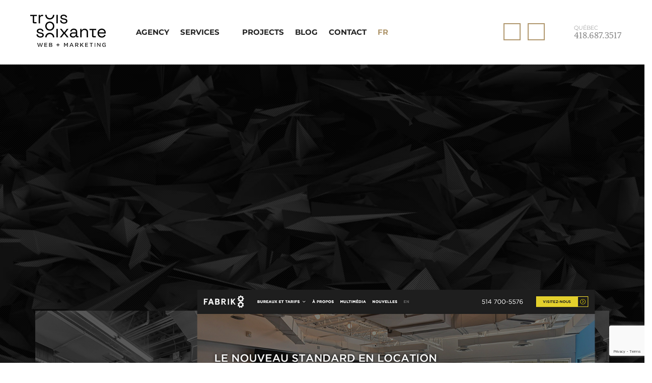

--- FILE ---
content_type: text/html; charset=UTF-8
request_url: https://www.trois-soixante.com/en/projects/fabrik8/
body_size: 27293
content:

<!DOCTYPE html>
<html lang="en-US">
<head> <script>
var gform;gform||(document.addEventListener("gform_main_scripts_loaded",function(){gform.scriptsLoaded=!0}),document.addEventListener("gform/theme/scripts_loaded",function(){gform.themeScriptsLoaded=!0}),window.addEventListener("DOMContentLoaded",function(){gform.domLoaded=!0}),gform={domLoaded:!1,scriptsLoaded:!1,themeScriptsLoaded:!1,isFormEditor:()=>"function"==typeof InitializeEditor,callIfLoaded:function(o){return!(!gform.domLoaded||!gform.scriptsLoaded||!gform.themeScriptsLoaded&&!gform.isFormEditor()||(gform.isFormEditor()&&console.warn("The use of gform.initializeOnLoaded() is deprecated in the form editor context and will be removed in Gravity Forms 3.1."),o(),0))},initializeOnLoaded:function(o){gform.callIfLoaded(o)||(document.addEventListener("gform_main_scripts_loaded",()=>{gform.scriptsLoaded=!0,gform.callIfLoaded(o)}),document.addEventListener("gform/theme/scripts_loaded",()=>{gform.themeScriptsLoaded=!0,gform.callIfLoaded(o)}),window.addEventListener("DOMContentLoaded",()=>{gform.domLoaded=!0,gform.callIfLoaded(o)}))},hooks:{action:{},filter:{}},addAction:function(o,r,e,t){gform.addHook("action",o,r,e,t)},addFilter:function(o,r,e,t){gform.addHook("filter",o,r,e,t)},doAction:function(o){gform.doHook("action",o,arguments)},applyFilters:function(o){return gform.doHook("filter",o,arguments)},removeAction:function(o,r){gform.removeHook("action",o,r)},removeFilter:function(o,r,e){gform.removeHook("filter",o,r,e)},addHook:function(o,r,e,t,n){null==gform.hooks[o][r]&&(gform.hooks[o][r]=[]);var d=gform.hooks[o][r];null==n&&(n=r+"_"+d.length),gform.hooks[o][r].push({tag:n,callable:e,priority:t=null==t?10:t})},doHook:function(r,o,e){var t;if(e=Array.prototype.slice.call(e,1),null!=gform.hooks[r][o]&&((o=gform.hooks[r][o]).sort(function(o,r){return o.priority-r.priority}),o.forEach(function(o){"function"!=typeof(t=o.callable)&&(t=window[t]),"action"==r?t.apply(null,e):e[0]=t.apply(null,e)})),"filter"==r)return e[0]},removeHook:function(o,r,t,n){var e;null!=gform.hooks[o][r]&&(e=(e=gform.hooks[o][r]).filter(function(o,r,e){return!!(null!=n&&n!=o.tag||null!=t&&t!=o.priority)}),gform.hooks[o][r]=e)}});
</script>
<meta charset="utf-8"><script>if(navigator.userAgent.match(/MSIE|Internet Explorer/i)||navigator.userAgent.match(/Trident\/7\..*?rv:11/i)){var href=document.location.href;if(!href.match(/[?&]nowprocket/)){if(href.indexOf("?")==-1){if(href.indexOf("#")==-1){document.location.href=href+"?nowprocket=1"}else{document.location.href=href.replace("#","?nowprocket=1#")}}else{if(href.indexOf("#")==-1){document.location.href=href+"&nowprocket=1"}else{document.location.href=href.replace("#","&nowprocket=1#")}}}}</script><script>(()=>{class RocketLazyLoadScripts{constructor(){this.v="2.0.4",this.userEvents=["keydown","keyup","mousedown","mouseup","mousemove","mouseover","mouseout","touchmove","touchstart","touchend","touchcancel","wheel","click","dblclick","input"],this.attributeEvents=["onblur","onclick","oncontextmenu","ondblclick","onfocus","onmousedown","onmouseenter","onmouseleave","onmousemove","onmouseout","onmouseover","onmouseup","onmousewheel","onscroll","onsubmit"]}async t(){this.i(),this.o(),/iP(ad|hone)/.test(navigator.userAgent)&&this.h(),this.u(),this.l(this),this.m(),this.k(this),this.p(this),this._(),await Promise.all([this.R(),this.L()]),this.lastBreath=Date.now(),this.S(this),this.P(),this.D(),this.O(),this.M(),await this.C(this.delayedScripts.normal),await this.C(this.delayedScripts.defer),await this.C(this.delayedScripts.async),await this.T(),await this.F(),await this.j(),await this.A(),window.dispatchEvent(new Event("rocket-allScriptsLoaded")),this.everythingLoaded=!0,this.lastTouchEnd&&await new Promise(t=>setTimeout(t,500-Date.now()+this.lastTouchEnd)),this.I(),this.H(),this.U(),this.W()}i(){this.CSPIssue=sessionStorage.getItem("rocketCSPIssue"),document.addEventListener("securitypolicyviolation",t=>{this.CSPIssue||"script-src-elem"!==t.violatedDirective||"data"!==t.blockedURI||(this.CSPIssue=!0,sessionStorage.setItem("rocketCSPIssue",!0))},{isRocket:!0})}o(){window.addEventListener("pageshow",t=>{this.persisted=t.persisted,this.realWindowLoadedFired=!0},{isRocket:!0}),window.addEventListener("pagehide",()=>{this.onFirstUserAction=null},{isRocket:!0})}h(){let t;function e(e){t=e}window.addEventListener("touchstart",e,{isRocket:!0}),window.addEventListener("touchend",function i(o){o.changedTouches[0]&&t.changedTouches[0]&&Math.abs(o.changedTouches[0].pageX-t.changedTouches[0].pageX)<10&&Math.abs(o.changedTouches[0].pageY-t.changedTouches[0].pageY)<10&&o.timeStamp-t.timeStamp<200&&(window.removeEventListener("touchstart",e,{isRocket:!0}),window.removeEventListener("touchend",i,{isRocket:!0}),"INPUT"===o.target.tagName&&"text"===o.target.type||(o.target.dispatchEvent(new TouchEvent("touchend",{target:o.target,bubbles:!0})),o.target.dispatchEvent(new MouseEvent("mouseover",{target:o.target,bubbles:!0})),o.target.dispatchEvent(new PointerEvent("click",{target:o.target,bubbles:!0,cancelable:!0,detail:1,clientX:o.changedTouches[0].clientX,clientY:o.changedTouches[0].clientY})),event.preventDefault()))},{isRocket:!0})}q(t){this.userActionTriggered||("mousemove"!==t.type||this.firstMousemoveIgnored?"keyup"===t.type||"mouseover"===t.type||"mouseout"===t.type||(this.userActionTriggered=!0,this.onFirstUserAction&&this.onFirstUserAction()):this.firstMousemoveIgnored=!0),"click"===t.type&&t.preventDefault(),t.stopPropagation(),t.stopImmediatePropagation(),"touchstart"===this.lastEvent&&"touchend"===t.type&&(this.lastTouchEnd=Date.now()),"click"===t.type&&(this.lastTouchEnd=0),this.lastEvent=t.type,t.composedPath&&t.composedPath()[0].getRootNode()instanceof ShadowRoot&&(t.rocketTarget=t.composedPath()[0]),this.savedUserEvents.push(t)}u(){this.savedUserEvents=[],this.userEventHandler=this.q.bind(this),this.userEvents.forEach(t=>window.addEventListener(t,this.userEventHandler,{passive:!1,isRocket:!0})),document.addEventListener("visibilitychange",this.userEventHandler,{isRocket:!0})}U(){this.userEvents.forEach(t=>window.removeEventListener(t,this.userEventHandler,{passive:!1,isRocket:!0})),document.removeEventListener("visibilitychange",this.userEventHandler,{isRocket:!0}),this.savedUserEvents.forEach(t=>{(t.rocketTarget||t.target).dispatchEvent(new window[t.constructor.name](t.type,t))})}m(){const t="return false",e=Array.from(this.attributeEvents,t=>"data-rocket-"+t),i="["+this.attributeEvents.join("],[")+"]",o="[data-rocket-"+this.attributeEvents.join("],[data-rocket-")+"]",s=(e,i,o)=>{o&&o!==t&&(e.setAttribute("data-rocket-"+i,o),e["rocket"+i]=new Function("event",o),e.setAttribute(i,t))};new MutationObserver(t=>{for(const n of t)"attributes"===n.type&&(n.attributeName.startsWith("data-rocket-")||this.everythingLoaded?n.attributeName.startsWith("data-rocket-")&&this.everythingLoaded&&this.N(n.target,n.attributeName.substring(12)):s(n.target,n.attributeName,n.target.getAttribute(n.attributeName))),"childList"===n.type&&n.addedNodes.forEach(t=>{if(t.nodeType===Node.ELEMENT_NODE)if(this.everythingLoaded)for(const i of[t,...t.querySelectorAll(o)])for(const t of i.getAttributeNames())e.includes(t)&&this.N(i,t.substring(12));else for(const e of[t,...t.querySelectorAll(i)])for(const t of e.getAttributeNames())this.attributeEvents.includes(t)&&s(e,t,e.getAttribute(t))})}).observe(document,{subtree:!0,childList:!0,attributeFilter:[...this.attributeEvents,...e]})}I(){this.attributeEvents.forEach(t=>{document.querySelectorAll("[data-rocket-"+t+"]").forEach(e=>{this.N(e,t)})})}N(t,e){const i=t.getAttribute("data-rocket-"+e);i&&(t.setAttribute(e,i),t.removeAttribute("data-rocket-"+e))}k(t){Object.defineProperty(HTMLElement.prototype,"onclick",{get(){return this.rocketonclick||null},set(e){this.rocketonclick=e,this.setAttribute(t.everythingLoaded?"onclick":"data-rocket-onclick","this.rocketonclick(event)")}})}S(t){function e(e,i){let o=e[i];e[i]=null,Object.defineProperty(e,i,{get:()=>o,set(s){t.everythingLoaded?o=s:e["rocket"+i]=o=s}})}e(document,"onreadystatechange"),e(window,"onload"),e(window,"onpageshow");try{Object.defineProperty(document,"readyState",{get:()=>t.rocketReadyState,set(e){t.rocketReadyState=e},configurable:!0}),document.readyState="loading"}catch(t){console.log("WPRocket DJE readyState conflict, bypassing")}}l(t){this.originalAddEventListener=EventTarget.prototype.addEventListener,this.originalRemoveEventListener=EventTarget.prototype.removeEventListener,this.savedEventListeners=[],EventTarget.prototype.addEventListener=function(e,i,o){o&&o.isRocket||!t.B(e,this)&&!t.userEvents.includes(e)||t.B(e,this)&&!t.userActionTriggered||e.startsWith("rocket-")||t.everythingLoaded?t.originalAddEventListener.call(this,e,i,o):(t.savedEventListeners.push({target:this,remove:!1,type:e,func:i,options:o}),"mouseenter"!==e&&"mouseleave"!==e||t.originalAddEventListener.call(this,e,t.savedUserEvents.push,o))},EventTarget.prototype.removeEventListener=function(e,i,o){o&&o.isRocket||!t.B(e,this)&&!t.userEvents.includes(e)||t.B(e,this)&&!t.userActionTriggered||e.startsWith("rocket-")||t.everythingLoaded?t.originalRemoveEventListener.call(this,e,i,o):t.savedEventListeners.push({target:this,remove:!0,type:e,func:i,options:o})}}J(t,e){this.savedEventListeners=this.savedEventListeners.filter(i=>{let o=i.type,s=i.target||window;return e!==o||t!==s||(this.B(o,s)&&(i.type="rocket-"+o),this.$(i),!1)})}H(){EventTarget.prototype.addEventListener=this.originalAddEventListener,EventTarget.prototype.removeEventListener=this.originalRemoveEventListener,this.savedEventListeners.forEach(t=>this.$(t))}$(t){t.remove?this.originalRemoveEventListener.call(t.target,t.type,t.func,t.options):this.originalAddEventListener.call(t.target,t.type,t.func,t.options)}p(t){let e;function i(e){return t.everythingLoaded?e:e.split(" ").map(t=>"load"===t||t.startsWith("load.")?"rocket-jquery-load":t).join(" ")}function o(o){function s(e){const s=o.fn[e];o.fn[e]=o.fn.init.prototype[e]=function(){return this[0]===window&&t.userActionTriggered&&("string"==typeof arguments[0]||arguments[0]instanceof String?arguments[0]=i(arguments[0]):"object"==typeof arguments[0]&&Object.keys(arguments[0]).forEach(t=>{const e=arguments[0][t];delete arguments[0][t],arguments[0][i(t)]=e})),s.apply(this,arguments),this}}if(o&&o.fn&&!t.allJQueries.includes(o)){const e={DOMContentLoaded:[],"rocket-DOMContentLoaded":[]};for(const t in e)document.addEventListener(t,()=>{e[t].forEach(t=>t())},{isRocket:!0});o.fn.ready=o.fn.init.prototype.ready=function(i){function s(){parseInt(o.fn.jquery)>2?setTimeout(()=>i.bind(document)(o)):i.bind(document)(o)}return"function"==typeof i&&(t.realDomReadyFired?!t.userActionTriggered||t.fauxDomReadyFired?s():e["rocket-DOMContentLoaded"].push(s):e.DOMContentLoaded.push(s)),o([])},s("on"),s("one"),s("off"),t.allJQueries.push(o)}e=o}t.allJQueries=[],o(window.jQuery),Object.defineProperty(window,"jQuery",{get:()=>e,set(t){o(t)}})}P(){const t=new Map;document.write=document.writeln=function(e){const i=document.currentScript,o=document.createRange(),s=i.parentElement;let n=t.get(i);void 0===n&&(n=i.nextSibling,t.set(i,n));const c=document.createDocumentFragment();o.setStart(c,0),c.appendChild(o.createContextualFragment(e)),s.insertBefore(c,n)}}async R(){return new Promise(t=>{this.userActionTriggered?t():this.onFirstUserAction=t})}async L(){return new Promise(t=>{document.addEventListener("DOMContentLoaded",()=>{this.realDomReadyFired=!0,t()},{isRocket:!0})})}async j(){return this.realWindowLoadedFired?Promise.resolve():new Promise(t=>{window.addEventListener("load",t,{isRocket:!0})})}M(){this.pendingScripts=[];this.scriptsMutationObserver=new MutationObserver(t=>{for(const e of t)e.addedNodes.forEach(t=>{"SCRIPT"!==t.tagName||t.noModule||t.isWPRocket||this.pendingScripts.push({script:t,promise:new Promise(e=>{const i=()=>{const i=this.pendingScripts.findIndex(e=>e.script===t);i>=0&&this.pendingScripts.splice(i,1),e()};t.addEventListener("load",i,{isRocket:!0}),t.addEventListener("error",i,{isRocket:!0}),setTimeout(i,1e3)})})})}),this.scriptsMutationObserver.observe(document,{childList:!0,subtree:!0})}async F(){await this.X(),this.pendingScripts.length?(await this.pendingScripts[0].promise,await this.F()):this.scriptsMutationObserver.disconnect()}D(){this.delayedScripts={normal:[],async:[],defer:[]},document.querySelectorAll("script[type$=rocketlazyloadscript]").forEach(t=>{t.hasAttribute("data-rocket-src")?t.hasAttribute("async")&&!1!==t.async?this.delayedScripts.async.push(t):t.hasAttribute("defer")&&!1!==t.defer||"module"===t.getAttribute("data-rocket-type")?this.delayedScripts.defer.push(t):this.delayedScripts.normal.push(t):this.delayedScripts.normal.push(t)})}async _(){await this.L();let t=[];document.querySelectorAll("script[type$=rocketlazyloadscript][data-rocket-src]").forEach(e=>{let i=e.getAttribute("data-rocket-src");if(i&&!i.startsWith("data:")){i.startsWith("//")&&(i=location.protocol+i);try{const o=new URL(i).origin;o!==location.origin&&t.push({src:o,crossOrigin:e.crossOrigin||"module"===e.getAttribute("data-rocket-type")})}catch(t){}}}),t=[...new Map(t.map(t=>[JSON.stringify(t),t])).values()],this.Y(t,"preconnect")}async G(t){if(await this.K(),!0!==t.noModule||!("noModule"in HTMLScriptElement.prototype))return new Promise(e=>{let i;function o(){(i||t).setAttribute("data-rocket-status","executed"),e()}try{if(navigator.userAgent.includes("Firefox/")||""===navigator.vendor||this.CSPIssue)i=document.createElement("script"),[...t.attributes].forEach(t=>{let e=t.nodeName;"type"!==e&&("data-rocket-type"===e&&(e="type"),"data-rocket-src"===e&&(e="src"),i.setAttribute(e,t.nodeValue))}),t.text&&(i.text=t.text),t.nonce&&(i.nonce=t.nonce),i.hasAttribute("src")?(i.addEventListener("load",o,{isRocket:!0}),i.addEventListener("error",()=>{i.setAttribute("data-rocket-status","failed-network"),e()},{isRocket:!0}),setTimeout(()=>{i.isConnected||e()},1)):(i.text=t.text,o()),i.isWPRocket=!0,t.parentNode.replaceChild(i,t);else{const i=t.getAttribute("data-rocket-type"),s=t.getAttribute("data-rocket-src");i?(t.type=i,t.removeAttribute("data-rocket-type")):t.removeAttribute("type"),t.addEventListener("load",o,{isRocket:!0}),t.addEventListener("error",i=>{this.CSPIssue&&i.target.src.startsWith("data:")?(console.log("WPRocket: CSP fallback activated"),t.removeAttribute("src"),this.G(t).then(e)):(t.setAttribute("data-rocket-status","failed-network"),e())},{isRocket:!0}),s?(t.fetchPriority="high",t.removeAttribute("data-rocket-src"),t.src=s):t.src="data:text/javascript;base64,"+window.btoa(unescape(encodeURIComponent(t.text)))}}catch(i){t.setAttribute("data-rocket-status","failed-transform"),e()}});t.setAttribute("data-rocket-status","skipped")}async C(t){const e=t.shift();return e?(e.isConnected&&await this.G(e),this.C(t)):Promise.resolve()}O(){this.Y([...this.delayedScripts.normal,...this.delayedScripts.defer,...this.delayedScripts.async],"preload")}Y(t,e){this.trash=this.trash||[];let i=!0;var o=document.createDocumentFragment();t.forEach(t=>{const s=t.getAttribute&&t.getAttribute("data-rocket-src")||t.src;if(s&&!s.startsWith("data:")){const n=document.createElement("link");n.href=s,n.rel=e,"preconnect"!==e&&(n.as="script",n.fetchPriority=i?"high":"low"),t.getAttribute&&"module"===t.getAttribute("data-rocket-type")&&(n.crossOrigin=!0),t.crossOrigin&&(n.crossOrigin=t.crossOrigin),t.integrity&&(n.integrity=t.integrity),t.nonce&&(n.nonce=t.nonce),o.appendChild(n),this.trash.push(n),i=!1}}),document.head.appendChild(o)}W(){this.trash.forEach(t=>t.remove())}async T(){try{document.readyState="interactive"}catch(t){}this.fauxDomReadyFired=!0;try{await this.K(),this.J(document,"readystatechange"),document.dispatchEvent(new Event("rocket-readystatechange")),await this.K(),document.rocketonreadystatechange&&document.rocketonreadystatechange(),await this.K(),this.J(document,"DOMContentLoaded"),document.dispatchEvent(new Event("rocket-DOMContentLoaded")),await this.K(),this.J(window,"DOMContentLoaded"),window.dispatchEvent(new Event("rocket-DOMContentLoaded"))}catch(t){console.error(t)}}async A(){try{document.readyState="complete"}catch(t){}try{await this.K(),this.J(document,"readystatechange"),document.dispatchEvent(new Event("rocket-readystatechange")),await this.K(),document.rocketonreadystatechange&&document.rocketonreadystatechange(),await this.K(),this.J(window,"load"),window.dispatchEvent(new Event("rocket-load")),await this.K(),window.rocketonload&&window.rocketonload(),await this.K(),this.allJQueries.forEach(t=>t(window).trigger("rocket-jquery-load")),await this.K(),this.J(window,"pageshow");const t=new Event("rocket-pageshow");t.persisted=this.persisted,window.dispatchEvent(t),await this.K(),window.rocketonpageshow&&window.rocketonpageshow({persisted:this.persisted})}catch(t){console.error(t)}}async K(){Date.now()-this.lastBreath>45&&(await this.X(),this.lastBreath=Date.now())}async X(){return document.hidden?new Promise(t=>setTimeout(t)):new Promise(t=>requestAnimationFrame(t))}B(t,e){return e===document&&"readystatechange"===t||(e===document&&"DOMContentLoaded"===t||(e===window&&"DOMContentLoaded"===t||(e===window&&"load"===t||e===window&&"pageshow"===t)))}static run(){(new RocketLazyLoadScripts).t()}}RocketLazyLoadScripts.run()})();</script>
    <!-- Start cookieyes banner --><script type="rocketlazyloadscript" data-minify="1" id="cookieyes" data-rocket-type="text/javascript" data-rocket-src="https://www.trois-soixante.com/app/cache/min/1/client_data/5ef23e808e1f3134e28d708f/script.js?ver=1762440853" data-rocket-defer defer></script><!-- End cookieyes banner -->
<!-- Google Tag Manager -->
<script type="rocketlazyloadscript">(function(w,d,s,l,i){w[l]=w[l]||[];w[l].push({'gtm.start':
new Date().getTime(),event:'gtm.js'});var f=d.getElementsByTagName(s)[0],
j=d.createElement(s),dl=l!='dataLayer'?'&l='+l:'';j.async=true;j.src=
'https://www.googletagmanager.com/gtm.js?id='+i+dl;f.parentNode.insertBefore(j,f);
})(window,document,'script','dataLayer','GTM-W27ZCX');</script>
<!-- End Google Tag Manager -->

	
	<meta name="viewport" content="width=device-width, minimum-scale=1, initial-scale=1.0">
    <meta name="author" content="Trois-Soixante">

    
	<!-- Titre de page -->
		<title>Fabrik8 - Trois-Soixante l Trois-Soixante · Nos réalisations</title>
<link crossorigin data-rocket-preconnect href="https://www.gstatic.com" rel="preconnect">
<link crossorigin data-rocket-preconnect href="https://www.googletagmanager.com" rel="preconnect">
<link crossorigin data-rocket-preconnect href="https://use.typekit.net" rel="preconnect">
<link crossorigin data-rocket-preconnect href="https://maps.google.com" rel="preconnect">
<link crossorigin data-rocket-preconnect href="https://cdn-cookieyes.com" rel="preconnect">
<link crossorigin data-rocket-preconnect href="https://www.google.com" rel="preconnect">
<link data-wpr-hosted-gf-parameters="family=Montserrat%3Aital%2Cwght%400%2C100%3B0%2C200%3B0%2C300%3B0%2C400%3B0%2C500%3B0%2C600%3B0%2C700%3B0%2C800%3B0%2C900%3B1%2C100%3B1%2C200%3B1%2C300%3B1%2C400%3B1%2C500%3B1%2C600%3B1%2C700%3B1%2C800%3B1%2C900&ver=6.8.3&display=swap" href="https://www.trois-soixante.com/app/cache/fonts/1/google-fonts/css/9/4/e/9c7f764a4b7c022a1e53799ca3212.css" rel="stylesheet"><link rel="preload" data-rocket-preload as="image" href="https://www.trois-soixante.com/app/themes/trois_soixante_theme/assets/images/bg_slides.jpg" fetchpriority="high">
	
	<script type="rocketlazyloadscript" data-rocket-type="text/javascript" data-rocket-src="https://maps.google.com/maps/api/js?key=AIzaSyDJgu85mi0m6kDlILItWRtwoSgNgL3zdik" data-rocket-defer defer></script>
    <link rel="shortcut icon" href="https://www.trois-soixante.com/app/themes/trois_soixante_theme/trois_soixante_fav.ico" />

    <!-- Ajout CSS et JS de Wordpress -->
    <meta name='robots' content='index, follow, max-image-preview:large, max-snippet:-1, max-video-preview:-1' />
	<style>img:is([sizes="auto" i], [sizes^="auto," i]) { contain-intrinsic-size: 3000px 1500px }</style>
	
	<!-- This site is optimized with the Yoast SEO plugin v26.8 - https://yoast.com/product/yoast-seo-wordpress/ -->
	<link rel="canonical" href="https://www.trois-soixante.com/en/projects/fabrik8/" />
	<meta property="og:locale" content="en_US" />
	<meta property="og:type" content="article" />
	<meta property="og:title" content="Fabrik8 - Trois-Soixante" />
	<meta property="og:description" content="Fabrik8 is the factory of modern times. It is the place of innovation and execution for many entrepreneurs growing in their respective fields. The vision behind Fabrik8 is to help companies drive development by providing an efficient working environment characterized by collaboration. Our mandate PPC campaigns (Google Ads and Facebook) Creation of corporate identity Logo [&hellip;]" />
	<meta property="og:url" content="https://www.trois-soixante.com/en/projects/fabrik8/" />
	<meta property="og:site_name" content="Trois-Soixante" />
	<meta property="article:modified_time" content="2025-09-26T16:40:04+00:00" />
	<meta property="og:image" content="https://www.trois-soixante.com/app/uploads/2016/06/Accueil_Fabrik8.webp" />
	<meta property="og:image:width" content="890" />
	<meta property="og:image:height" content="476" />
	<meta property="og:image:type" content="image/webp" />
	<meta name="twitter:card" content="summary_large_image" />
	<meta name="twitter:label1" content="Est. reading time" />
	<meta name="twitter:data1" content="1 minute" />
	<script type="application/ld+json" class="yoast-schema-graph">{"@context":"https://schema.org","@graph":[{"@type":"WebPage","@id":"https://www.trois-soixante.com/en/projects/fabrik8/","url":"https://www.trois-soixante.com/en/projects/fabrik8/","name":"Fabrik8 - Trois-Soixante","isPartOf":{"@id":"https://www.trois-soixante.com/en/#website"},"primaryImageOfPage":{"@id":"https://www.trois-soixante.com/en/projects/fabrik8/#primaryimage"},"image":{"@id":"https://www.trois-soixante.com/en/projects/fabrik8/#primaryimage"},"thumbnailUrl":"https://www.trois-soixante.com/app/uploads/2016/06/Accueil_Fabrik8.webp","datePublished":"2016-06-20T15:27:38+00:00","dateModified":"2025-09-26T16:40:04+00:00","breadcrumb":{"@id":"https://www.trois-soixante.com/en/projects/fabrik8/#breadcrumb"},"inLanguage":"en-US","potentialAction":[{"@type":"ReadAction","target":["https://www.trois-soixante.com/en/projects/fabrik8/"]}]},{"@type":"ImageObject","inLanguage":"en-US","@id":"https://www.trois-soixante.com/en/projects/fabrik8/#primaryimage","url":"https://www.trois-soixante.com/app/uploads/2016/06/Accueil_Fabrik8.webp","contentUrl":"https://www.trois-soixante.com/app/uploads/2016/06/Accueil_Fabrik8.webp","width":890,"height":476},{"@type":"BreadcrumbList","@id":"https://www.trois-soixante.com/en/projects/fabrik8/#breadcrumb","itemListElement":[{"@type":"ListItem","position":1,"name":"Accueil","item":"https://www.trois-soixante.com/en/"},{"@type":"ListItem","position":2,"name":"Projets","item":"https://www.trois-soixante.com/en/projects/"},{"@type":"ListItem","position":3,"name":"Fabrik8"}]},{"@type":"WebSite","@id":"https://www.trois-soixante.com/en/#website","url":"https://www.trois-soixante.com/en/","name":"Trois-Soixante","description":"We develop and deploy profitable online-marketing strategies.","potentialAction":[{"@type":"SearchAction","target":{"@type":"EntryPoint","urlTemplate":"https://www.trois-soixante.com/en/?s={search_term_string}"},"query-input":{"@type":"PropertyValueSpecification","valueRequired":true,"valueName":"search_term_string"}}],"inLanguage":"en-US"}]}</script>
	<!-- / Yoast SEO plugin. -->


<link rel='dns-prefetch' href='//www.google.com' />
<link rel='dns-prefetch' href='//fonts.googleapis.com' />
<link rel='dns-prefetch' href='//use.typekit.net' />
<link href='https://fonts.gstatic.com' crossorigin rel='preconnect' />
<link rel="alternate" type="application/rss+xml" title="Trois-Soixante &raquo; Fabrik8 Comments Feed" href="https://www.trois-soixante.com/en/projects/fabrik8/feed/" />
<link rel='stylesheet' id='wp-block-library-css' href='https://www.trois-soixante.com/wp/wp-includes/css/dist/block-library/style.min.css?ver=6.8.3' media='all' />
<style id='classic-theme-styles-inline-css'>
/*! This file is auto-generated */
.wp-block-button__link{color:#fff;background-color:#32373c;border-radius:9999px;box-shadow:none;text-decoration:none;padding:calc(.667em + 2px) calc(1.333em + 2px);font-size:1.125em}.wp-block-file__button{background:#32373c;color:#fff;text-decoration:none}
</style>
<style id='global-styles-inline-css'>
:root{--wp--preset--aspect-ratio--square: 1;--wp--preset--aspect-ratio--4-3: 4/3;--wp--preset--aspect-ratio--3-4: 3/4;--wp--preset--aspect-ratio--3-2: 3/2;--wp--preset--aspect-ratio--2-3: 2/3;--wp--preset--aspect-ratio--16-9: 16/9;--wp--preset--aspect-ratio--9-16: 9/16;--wp--preset--color--black: #000000;--wp--preset--color--cyan-bluish-gray: #abb8c3;--wp--preset--color--white: #ffffff;--wp--preset--color--pale-pink: #f78da7;--wp--preset--color--vivid-red: #cf2e2e;--wp--preset--color--luminous-vivid-orange: #ff6900;--wp--preset--color--luminous-vivid-amber: #fcb900;--wp--preset--color--light-green-cyan: #7bdcb5;--wp--preset--color--vivid-green-cyan: #00d084;--wp--preset--color--pale-cyan-blue: #8ed1fc;--wp--preset--color--vivid-cyan-blue: #0693e3;--wp--preset--color--vivid-purple: #9b51e0;--wp--preset--gradient--vivid-cyan-blue-to-vivid-purple: linear-gradient(135deg,rgba(6,147,227,1) 0%,rgb(155,81,224) 100%);--wp--preset--gradient--light-green-cyan-to-vivid-green-cyan: linear-gradient(135deg,rgb(122,220,180) 0%,rgb(0,208,130) 100%);--wp--preset--gradient--luminous-vivid-amber-to-luminous-vivid-orange: linear-gradient(135deg,rgba(252,185,0,1) 0%,rgba(255,105,0,1) 100%);--wp--preset--gradient--luminous-vivid-orange-to-vivid-red: linear-gradient(135deg,rgba(255,105,0,1) 0%,rgb(207,46,46) 100%);--wp--preset--gradient--very-light-gray-to-cyan-bluish-gray: linear-gradient(135deg,rgb(238,238,238) 0%,rgb(169,184,195) 100%);--wp--preset--gradient--cool-to-warm-spectrum: linear-gradient(135deg,rgb(74,234,220) 0%,rgb(151,120,209) 20%,rgb(207,42,186) 40%,rgb(238,44,130) 60%,rgb(251,105,98) 80%,rgb(254,248,76) 100%);--wp--preset--gradient--blush-light-purple: linear-gradient(135deg,rgb(255,206,236) 0%,rgb(152,150,240) 100%);--wp--preset--gradient--blush-bordeaux: linear-gradient(135deg,rgb(254,205,165) 0%,rgb(254,45,45) 50%,rgb(107,0,62) 100%);--wp--preset--gradient--luminous-dusk: linear-gradient(135deg,rgb(255,203,112) 0%,rgb(199,81,192) 50%,rgb(65,88,208) 100%);--wp--preset--gradient--pale-ocean: linear-gradient(135deg,rgb(255,245,203) 0%,rgb(182,227,212) 50%,rgb(51,167,181) 100%);--wp--preset--gradient--electric-grass: linear-gradient(135deg,rgb(202,248,128) 0%,rgb(113,206,126) 100%);--wp--preset--gradient--midnight: linear-gradient(135deg,rgb(2,3,129) 0%,rgb(40,116,252) 100%);--wp--preset--font-size--small: 13px;--wp--preset--font-size--medium: 20px;--wp--preset--font-size--large: 36px;--wp--preset--font-size--x-large: 42px;--wp--preset--spacing--20: 0.44rem;--wp--preset--spacing--30: 0.67rem;--wp--preset--spacing--40: 1rem;--wp--preset--spacing--50: 1.5rem;--wp--preset--spacing--60: 2.25rem;--wp--preset--spacing--70: 3.38rem;--wp--preset--spacing--80: 5.06rem;--wp--preset--shadow--natural: 6px 6px 9px rgba(0, 0, 0, 0.2);--wp--preset--shadow--deep: 12px 12px 50px rgba(0, 0, 0, 0.4);--wp--preset--shadow--sharp: 6px 6px 0px rgba(0, 0, 0, 0.2);--wp--preset--shadow--outlined: 6px 6px 0px -3px rgba(255, 255, 255, 1), 6px 6px rgba(0, 0, 0, 1);--wp--preset--shadow--crisp: 6px 6px 0px rgba(0, 0, 0, 1);}:where(.is-layout-flex){gap: 0.5em;}:where(.is-layout-grid){gap: 0.5em;}body .is-layout-flex{display: flex;}.is-layout-flex{flex-wrap: wrap;align-items: center;}.is-layout-flex > :is(*, div){margin: 0;}body .is-layout-grid{display: grid;}.is-layout-grid > :is(*, div){margin: 0;}:where(.wp-block-columns.is-layout-flex){gap: 2em;}:where(.wp-block-columns.is-layout-grid){gap: 2em;}:where(.wp-block-post-template.is-layout-flex){gap: 1.25em;}:where(.wp-block-post-template.is-layout-grid){gap: 1.25em;}.has-black-color{color: var(--wp--preset--color--black) !important;}.has-cyan-bluish-gray-color{color: var(--wp--preset--color--cyan-bluish-gray) !important;}.has-white-color{color: var(--wp--preset--color--white) !important;}.has-pale-pink-color{color: var(--wp--preset--color--pale-pink) !important;}.has-vivid-red-color{color: var(--wp--preset--color--vivid-red) !important;}.has-luminous-vivid-orange-color{color: var(--wp--preset--color--luminous-vivid-orange) !important;}.has-luminous-vivid-amber-color{color: var(--wp--preset--color--luminous-vivid-amber) !important;}.has-light-green-cyan-color{color: var(--wp--preset--color--light-green-cyan) !important;}.has-vivid-green-cyan-color{color: var(--wp--preset--color--vivid-green-cyan) !important;}.has-pale-cyan-blue-color{color: var(--wp--preset--color--pale-cyan-blue) !important;}.has-vivid-cyan-blue-color{color: var(--wp--preset--color--vivid-cyan-blue) !important;}.has-vivid-purple-color{color: var(--wp--preset--color--vivid-purple) !important;}.has-black-background-color{background-color: var(--wp--preset--color--black) !important;}.has-cyan-bluish-gray-background-color{background-color: var(--wp--preset--color--cyan-bluish-gray) !important;}.has-white-background-color{background-color: var(--wp--preset--color--white) !important;}.has-pale-pink-background-color{background-color: var(--wp--preset--color--pale-pink) !important;}.has-vivid-red-background-color{background-color: var(--wp--preset--color--vivid-red) !important;}.has-luminous-vivid-orange-background-color{background-color: var(--wp--preset--color--luminous-vivid-orange) !important;}.has-luminous-vivid-amber-background-color{background-color: var(--wp--preset--color--luminous-vivid-amber) !important;}.has-light-green-cyan-background-color{background-color: var(--wp--preset--color--light-green-cyan) !important;}.has-vivid-green-cyan-background-color{background-color: var(--wp--preset--color--vivid-green-cyan) !important;}.has-pale-cyan-blue-background-color{background-color: var(--wp--preset--color--pale-cyan-blue) !important;}.has-vivid-cyan-blue-background-color{background-color: var(--wp--preset--color--vivid-cyan-blue) !important;}.has-vivid-purple-background-color{background-color: var(--wp--preset--color--vivid-purple) !important;}.has-black-border-color{border-color: var(--wp--preset--color--black) !important;}.has-cyan-bluish-gray-border-color{border-color: var(--wp--preset--color--cyan-bluish-gray) !important;}.has-white-border-color{border-color: var(--wp--preset--color--white) !important;}.has-pale-pink-border-color{border-color: var(--wp--preset--color--pale-pink) !important;}.has-vivid-red-border-color{border-color: var(--wp--preset--color--vivid-red) !important;}.has-luminous-vivid-orange-border-color{border-color: var(--wp--preset--color--luminous-vivid-orange) !important;}.has-luminous-vivid-amber-border-color{border-color: var(--wp--preset--color--luminous-vivid-amber) !important;}.has-light-green-cyan-border-color{border-color: var(--wp--preset--color--light-green-cyan) !important;}.has-vivid-green-cyan-border-color{border-color: var(--wp--preset--color--vivid-green-cyan) !important;}.has-pale-cyan-blue-border-color{border-color: var(--wp--preset--color--pale-cyan-blue) !important;}.has-vivid-cyan-blue-border-color{border-color: var(--wp--preset--color--vivid-cyan-blue) !important;}.has-vivid-purple-border-color{border-color: var(--wp--preset--color--vivid-purple) !important;}.has-vivid-cyan-blue-to-vivid-purple-gradient-background{background: var(--wp--preset--gradient--vivid-cyan-blue-to-vivid-purple) !important;}.has-light-green-cyan-to-vivid-green-cyan-gradient-background{background: var(--wp--preset--gradient--light-green-cyan-to-vivid-green-cyan) !important;}.has-luminous-vivid-amber-to-luminous-vivid-orange-gradient-background{background: var(--wp--preset--gradient--luminous-vivid-amber-to-luminous-vivid-orange) !important;}.has-luminous-vivid-orange-to-vivid-red-gradient-background{background: var(--wp--preset--gradient--luminous-vivid-orange-to-vivid-red) !important;}.has-very-light-gray-to-cyan-bluish-gray-gradient-background{background: var(--wp--preset--gradient--very-light-gray-to-cyan-bluish-gray) !important;}.has-cool-to-warm-spectrum-gradient-background{background: var(--wp--preset--gradient--cool-to-warm-spectrum) !important;}.has-blush-light-purple-gradient-background{background: var(--wp--preset--gradient--blush-light-purple) !important;}.has-blush-bordeaux-gradient-background{background: var(--wp--preset--gradient--blush-bordeaux) !important;}.has-luminous-dusk-gradient-background{background: var(--wp--preset--gradient--luminous-dusk) !important;}.has-pale-ocean-gradient-background{background: var(--wp--preset--gradient--pale-ocean) !important;}.has-electric-grass-gradient-background{background: var(--wp--preset--gradient--electric-grass) !important;}.has-midnight-gradient-background{background: var(--wp--preset--gradient--midnight) !important;}.has-small-font-size{font-size: var(--wp--preset--font-size--small) !important;}.has-medium-font-size{font-size: var(--wp--preset--font-size--medium) !important;}.has-large-font-size{font-size: var(--wp--preset--font-size--large) !important;}.has-x-large-font-size{font-size: var(--wp--preset--font-size--x-large) !important;}
:where(.wp-block-post-template.is-layout-flex){gap: 1.25em;}:where(.wp-block-post-template.is-layout-grid){gap: 1.25em;}
:where(.wp-block-columns.is-layout-flex){gap: 2em;}:where(.wp-block-columns.is-layout-grid){gap: 2em;}
:root :where(.wp-block-pullquote){font-size: 1.5em;line-height: 1.6;}
</style>

<link data-minify="1" rel='stylesheet' id='adobe-fonts-css-css' href='https://www.trois-soixante.com/app/cache/min/1/etm6xze.css?ver=1762440852' media='all' />
<link data-minify="1" rel='stylesheet' id='bootstrap-responsiveslides-css-css' href='https://www.trois-soixante.com/app/cache/min/1/app/themes/trois_soixante_theme/css/bootstrap-responsiveslides.css?ver=1762440852' media='all' />
<link data-minify="1" rel='stylesheet' id='aos-css-css' href='https://www.trois-soixante.com/app/cache/min/1/app/themes/trois_soixante_theme/assets/dist/output/aos.css?ver=1762440852' media='all' />
<link data-minify="1" rel='stylesheet' id='swiper-css-css' href='https://www.trois-soixante.com/app/cache/min/1/app/themes/trois_soixante_theme/assets/swiper/swiper-bundle.min.css?ver=1762440852' media='all' />
<link rel='stylesheet' id='main-css-css' href='https://www.trois-soixante.com/app/cache/background-css/1/www.trois-soixante.com/app/themes/trois_soixante_theme/assets/dist/app.min.css?ver=1.32&wpr_t=1768987536' media='all' />
<script type="rocketlazyloadscript" data-minify="1" data-rocket-src="https://www.trois-soixante.com/app/cache/min/1/app/themes/trois_soixante_theme/assets/js/helpers/modernizr.custom.js?ver=1762440853" id="modernizr-js" data-rocket-defer defer></script>
<script type="rocketlazyloadscript" data-rocket-src="https://www.trois-soixante.com/app/themes/trois_soixante_theme/assets/jquery-3.6.0/jquery.min.js?ver=1.32" id="jquery-js-js"></script>
<script type="rocketlazyloadscript" data-rocket-src="https://www.trois-soixante.com/wp/wp-includes/js/jquery/jquery.min.js?ver=3.7.1" id="jquery-core-js"></script>
<script type="rocketlazyloadscript" data-rocket-src="https://www.trois-soixante.com/wp/wp-includes/js/jquery/jquery-migrate.min.js?ver=3.4.1" id="jquery-migrate-js" data-rocket-defer defer></script>
<link rel="https://api.w.org/" href="https://www.trois-soixante.com/en/wp-json/" /><link rel="EditURI" type="application/rsd+xml" title="RSD" href="https://www.trois-soixante.com/wp/xmlrpc.php?rsd" />

<link rel='shortlink' href='https://www.trois-soixante.com/en/?p=2605' />
<link rel="alternate" title="oEmbed (JSON)" type="application/json+oembed" href="https://www.trois-soixante.com/en/wp-json/oembed/1.0/embed?url=https%3A%2F%2Fwww.trois-soixante.com%2Fen%2Fprojects%2Ffabrik8%2F" />
<link rel="alternate" title="oEmbed (XML)" type="text/xml+oembed" href="https://www.trois-soixante.com/en/wp-json/oembed/1.0/embed?url=https%3A%2F%2Fwww.trois-soixante.com%2Fen%2Fprojects%2Ffabrik8%2F&#038;format=xml" />
		<style id="wp-custom-css">
			/*
Vous pouvez ajouter du CSS personnalisé ici.

Cliquez sur l’icône d’aide ci-dessus pour en savoir plus.
*/

.bingPartnerLogo {
	margin-top: 0;
	float: left;
	padding-top: 85px;
	padding-left: 30px;
}

@media only screen and (max-width: 991px) {
.bingPartnerLogo {
	margin-top: 5px;
	margin-bottom: 50px;
	text-align: center;
	padding-top: 30px !important;
}
}

@media only screen and (max-width: 730px) {
.bingPartnerLogo {
	margin-top: 0px;
	margin-bottom: 50px;
	text-align: center;
	padding-top: 0px !important;
	clear: both;
	padding-left: 0px;
}
}

@media only screen and (max-width: 430px) {
#container_g-partnersbadge {
		padding-left: 0px !important;
		clear: both;
}
}		</style>
		<noscript><style id="rocket-lazyload-nojs-css">.rll-youtube-player, [data-lazy-src]{display:none !important;}</style></noscript>
	
<style id="rocket-lazyrender-inline-css">[data-wpr-lazyrender] {content-visibility: auto;}</style><style id="wpr-lazyload-bg-container"></style><style id="wpr-lazyload-bg-exclusion">#realisation_top{--wpr-bg-c239a713-dd96-45e6-baef-d972e9a10c3a: url('https://www.trois-soixante.com/app/themes/trois_soixante_theme/assets/images/bg_slides.jpg');}.pattern_realisation{--wpr-bg-a31e9fa4-65eb-427f-a56e-22bc6096bdf1: url('https://www.trois-soixante.com/app/themes/trois_soixante_theme/assets/images/overlay_pattern-dark.png');}#btn_realisations_plus{--wpr-bg-034de58b-f259-4a85-8d5f-bae634a08653: url('https://www.trois-soixante.com/app/themes/trois_soixante_theme/assets/images/bg_realisation_plus.png');}.down_top_realisation{--wpr-bg-8ffaadb8-fc21-4e2b-b555-602e860f6e60: url('https://www.trois-soixante.com/app/themes/trois_soixante_theme/assets/images/bg_realisation_plus.png');}</style>
<noscript>
<style id="wpr-lazyload-bg-nostyle">#wp-smooth-scroll{--wpr-bg-06f4de39-f2ec-4f00-b6de-beda766c027a: url('https://www.trois-soixante.com/app/themes/trois_soixante_theme/assets/images/ui.totop.png');}#btn_nav{--wpr-bg-c1aa2959-1755-43cc-95e6-88060fcbd763: url('https://www.trois-soixante.com/app/themes/trois_soixante_theme/assets/images/btn_nav.png');}#btn_nav_fermer{--wpr-bg-b3f90b91-8084-4a9b-8503-29ffb4f9f178: url('https://www.trois-soixante.com/app/themes/trois_soixante_theme/assets/images/btn_nav_fermer.png');}.arrow_children_menu.closed{--wpr-bg-1b801aee-313f-4540-9954-d4e22d8a9f23: url('https://www.trois-soixante.com/app/themes/trois_soixante_theme/assets/images/dropdown_black.png');}.arrow_children_menu.open{--wpr-bg-36235d4c-51a4-4dbc-a59e-90de4b32ff52: url('https://www.trois-soixante.com/app/themes/trois_soixante_theme/assets/images/dropdown_black.png');}#nav_ts ul li.menu-item-has-children>a{--wpr-bg-ebbe891b-e274-43c5-a5a8-d38e88756d2b: url('https://www.trois-soixante.com/app/themes/trois_soixante_theme/assets/images/arrow_children.png');}#nav_ts ul li.menu-item-has-children .dropdown-menu li.menu-item-has-children>a{--wpr-bg-d1d3c319-ebbd-4af1-a1a1-022fe080253b: url('https://www.trois-soixante.com/app/themes/trois_soixante_theme/assets/images/arrow_children02.png');}.icone_ts_etudes{--wpr-bg-d1ba7c94-8367-4b99-9394-ff7a486d963d: url('https://www.trois-soixante.com/app/themes/trois_soixante_theme/assets/images/icone_ts_etudes.png');}.hr_blanc002{--wpr-bg-4e2de4f1-c309-45e5-8b12-071aa59b4df7: url('https://www.trois-soixante.com/app/themes/trois_soixante_theme/assets/images/hr_blanc002.png');}.element_temoignage_etudes .bg_avant{--wpr-bg-77ee5484-8c2a-4b23-bdd6-3f75c2a74338: url('https://www.trois-soixante.com/app/themes/trois_soixante_theme/assets/images/etudes_tem_left.png');}.element_temoignage_etudes .bg_apres{--wpr-bg-3cbcf50d-f424-45ab-8235-65596cef55f5: url('https://www.trois-soixante.com/app/themes/trois_soixante_theme/assets/images/etudes_tem_right.png');}.header_etudes.version_portfolio{--wpr-bg-936fab5a-9755-4877-982b-1cbbd383c2cc: url('https://www.trois-soixante.com/app/themes/trois_soixante_theme/assets/images/bg_portfolio.jpg');}.top_page{--wpr-bg-d181344e-122d-45ae-a704-ec5f6ad9ec09: url('https://www.trois-soixante.com/app/themes/trois_soixante_theme/assets/images/top_page.png');}.overlay_pattern{--wpr-bg-efcccd16-d53b-42be-a074-f70b5673cebe: url('https://www.trois-soixante.com/app/themes/trois_soixante_theme/assets/images/overlay_pattern.png');}.shadow_bottom{--wpr-bg-c3aa9e15-b7df-409a-96d3-6b02975c2ded: url('https://www.trois-soixante.com/app/themes/trois_soixante_theme/assets/images/shadow_section_up.png');}#slider_accueil{--wpr-bg-91c39a04-3df2-4783-8d59-ad0e1efac8a9: url('https://www.trois-soixante.com/app/themes/trois_soixante_theme/assets/images/webp/section_slider.webp');}#section_strategie{--wpr-bg-b3a869c8-6120-4686-905c-32fc007ee21b: url('https://www.trois-soixante.com/app/themes/trois_soixante_theme/assets/images/webp/bg_analyse.webp');}#section_strategie .bg_over{--wpr-bg-8491bbf7-622d-478a-a0a2-490b509cd6ba: url('https://www.trois-soixante.com/app/themes/trois_soixante_theme/assets/images/bg_moving.png');}#section_marketing{--wpr-bg-917445e0-cae8-4a54-b90a-5a6f11c425c4: url('https://www.trois-soixante.com/app/themes/trois_soixante_theme/assets/images/webp/bg_marketing.webp');}#sous_services_container{--wpr-bg-46e0c595-b0be-4137-9323-c895fdee1354: url('https://www.trois-soixante.com/app/themes/trois_soixante_theme/assets/images/webp/bg02_services.webp');}#sous_services_container .container{--wpr-bg-e5e5682e-7c10-4ec7-8ba2-ec112b3b583e: url('https://www.trois-soixante.com/app/themes/trois_soixante_theme/assets/images/bg01_services.png');}#content.service_single{--wpr-bg-fd8bd91d-b50d-4e48-b693-c0df0c39572c: url('https://www.trois-soixante.com/app/themes/trois_soixante_theme/assets/images/webp/bg02_services.webp');}#content.service_single .container{--wpr-bg-780030d2-a429-45ce-b090-2774514e71d4: url('https://www.trois-soixante.com/app/themes/trois_soixante_theme/assets/images/bg01_services.png');}#section_pg_services{--wpr-bg-fb8d7fad-280b-4d01-8587-d57fe3a5d12f: url('https://www.trois-soixante.com/app/themes/trois_soixante_theme/assets/images/webp/section_slider.webp');}#strategie_pg_services{--wpr-bg-6877c15f-54c4-45e4-8aac-ec5585b9c895: url('https://www.trois-soixante.com/app/themes/trois_soixante_theme/assets/images/webp/bg_analyse.webp');}#design_pg_services{--wpr-bg-83ac9fd2-e71a-4ee6-99bc-94eba9617db6: url('https://www.trois-soixante.com/app/themes/trois_soixante_theme/assets/images/dirty-vertical.png');}#marketing_pg_services{--wpr-bg-bb7baac1-87c3-4a75-9157-45805f2dd189: url('https://www.trois-soixante.com/app/themes/trois_soixante_theme/assets/images/webp/bg_marketing.webp');}#succursale_mtl{--wpr-bg-b9d3187e-e08e-4c52-934e-40435b2ef8cd: url('https://www.trois-soixante.com/app/themes/trois_soixante_theme/assets/images/picMontreal02.jpg');}#succursale_qc{--wpr-bg-f8fd31da-3d83-4494-8fa4-9fbc518709d7: url('https://www.trois-soixante.com/app/themes/trois_soixante_theme/assets/images/picQuebec02.jpg');}#succursale_swe{--wpr-bg-a0c2d1af-c82d-4997-a603-d31e2fcadfea: url('https://www.trois-soixante.com/app/themes/trois_soixante_theme/assets/images/picQuebec02.jpg');}#content_bottom_succursale{--wpr-bg-5f8b1cc5-bd02-4c39-ae3d-b63829bc706a: url('https://www.trois-soixante.com/app/themes/trois_soixante_theme/assets/images/bg02_services.jpg');}#content.blogue,#content.realisations{--wpr-bg-554df70a-dab8-4f6e-ad9b-f3617a0d40e3: url('https://www.trois-soixante.com/app/themes/trois_soixante_theme/assets/images/bg02_services.jpg');}#content.blogue .container,#content.realisations .container{--wpr-bg-6e053a07-b45c-4036-b460-6e27012ec1c3: url('https://www.trois-soixante.com/app/themes/trois_soixante_theme/assets/images/bg01_services.png');}.btn_ts{--wpr-bg-fc0a95e2-621d-422a-a6f9-6ccd3292d339: url('https://www.trois-soixante.com/app/themes/trois_soixante_theme/assets/images/btn-bg.png');}.btn_ts span{--wpr-bg-87b7edb5-eee9-4d59-9bda-9daa2ea49672: url('https://www.trois-soixante.com/app/themes/trois_soixante_theme/assets/images/ico-blue-arrow.png');}.centered-btns_nav{--wpr-bg-2384e71d-48b8-47a0-a1b8-46bae99e9f13: url('https://www.trois-soixante.com/app/themes/trois_soixante_theme/assets/images/themes.gif');}#apropos{--wpr-bg-5abb65aa-99c4-4bf7-b3c5-64e071b85dfb: url('https://www.trois-soixante.com/app/themes/trois_soixante_theme/assets/images/bg_confiance9.jpg');}#apropos .bg_over{--wpr-bg-37d53290-6c58-4634-967d-8c56b6831e8d: url('https://www.trois-soixante.com/app/themes/trois_soixante_theme/assets/images/bg_confiance88.png');}.carousel a.carousel-control{--wpr-bg-765d5d95-6cbe-4b98-a7b9-c4c2cf6c1c3a: url('https://www.trois-soixante.com/app/themes/trois_soixante_theme/assets/images/arrows.png');}#services{--wpr-bg-f1f6967f-e0e4-49db-a8ad-b19adf5441ac: url('https://www.trois-soixante.com/app/themes/trois_soixante_theme/assets/images/bg_services2.jpg');}#footer_services{--wpr-bg-1a1adb93-79de-4c40-b698-8d0abed83b79: url('https://www.trois-soixante.com/app/themes/trois_soixante_theme/assets/images/bg_services02.jpg');}.shadows_maps{--wpr-bg-6dc4a21d-c639-4e01-8216-56825a7d75a1: url('https://www.trois-soixante.com/app/themes/trois_soixante_theme/assets/images/shadows_maps.png');}.arrow_left a{--wpr-bg-e2550f01-8f21-418d-9d4f-d478cbf71c19: url('https://www.trois-soixante.com/app/themes/trois_soixante_theme/assets/images/arrow_left.png');}.arrow_right a{--wpr-bg-629e9b74-3611-419f-adab-cd3ec71156a8: url('https://www.trois-soixante.com/app/themes/trois_soixante_theme/assets/images/arrow_right.png');}#realisation_top.blogue{--wpr-bg-7d5e8960-369b-4d4f-930c-f816f0e355c8: url('https://www.trois-soixante.com/app/themes/trois_soixante_theme/assets/images/bgheadblogue.jpg');}#titre_container_blogue{--wpr-bg-91f2a261-08b6-4301-8e9c-c6fd5dfba204: url('https://www.trois-soixante.com/app/themes/trois_soixante_theme/assets/images/bggris2.jpg');}#widget_form_services{--wpr-bg-43434f38-b1f9-4bfd-bad6-2919154e2de2: url('https://www.trois-soixante.com/app/themes/trois_soixante_theme/assets/images/bg_form_services.jpg');}#btn_nav_mobile{--wpr-bg-db939505-4782-4afe-b76d-001d81a986dd: url('https://www.trois-soixante.com/app/themes/trois_soixante_theme/assets/images/btn_nav_mobile.png');}.section-form{--wpr-bg-bbb65318-deb7-44fe-acc6-8a9d4012f8b2: url('https://www.trois-soixante.com/app/themes/trois_soixante_theme/img/bg_marketing.jpg');}.gform_wrapper.gravity-theme .chosen-container-single .chosen-single abbr{--wpr-bg-c6c44c29-bc29-42c4-8dfc-211cf9645765: url('https://www.trois-soixante.com/app/plugins/gravityforms/legacy/css/chosen-sprite.png');}.gform_wrapper.gravity-theme .chosen-container-single .chosen-single div b{--wpr-bg-fe2abca3-d8d5-4499-924f-3ffe15d28e1b: url('https://www.trois-soixante.com/app/plugins/gravityforms/legacy/css/chosen-sprite.png');}.gform_wrapper.gravity-theme .chosen-container-single .chosen-search input[type=text]{--wpr-bg-dfae5af9-f1b3-4d37-b143-bbf28ecefaae: url('https://www.trois-soixante.com/app/plugins/gravityforms/legacy/css/chosen-sprite.png');}.gform_wrapper.gravity-theme .chosen-container-multi .chosen-choices li.search-choice .search-choice-close{--wpr-bg-a04859e1-038f-4b9d-8bd9-85e4975436a5: url('https://www.trois-soixante.com/app/plugins/gravityforms/legacy/css/chosen-sprite.png');}.gform_wrapper.gravity-theme .chosen-rtl .chosen-search input[type=text]{--wpr-bg-cd7c917e-908a-47cd-9f36-15f5d9c62261: url('https://www.trois-soixante.com/app/plugins/gravityforms/legacy/css/chosen-sprite.png');}.gform_wrapper.gravity-theme .gform_card_icon_container div.gform_card_icon.gform_card_icon_selected::after{--wpr-bg-4b99172b-f456-4842-9aa8-2853cc5058d3: url('https://www.trois-soixante.com/app/plugins/gravityforms/images/gf-creditcards-check.svg');}.gform_wrapper.gravity-theme .gfield_list_icons button{--wpr-bg-81ff895c-4be3-4c3e-9397-32a2b495de44: url('https://www.trois-soixante.com/app/plugins/gravityforms/images/list-add.svg');}.gform_wrapper.gravity-theme .chosen-container .chosen-results-scroll-down span,.gform_wrapper.gravity-theme .chosen-container .chosen-results-scroll-up span,.gform_wrapper.gravity-theme .chosen-container-multi .chosen-choices .search-choice .search-choice-close,.gform_wrapper.gravity-theme .chosen-container-single .chosen-search input[type=text],.gform_wrapper.gravity-theme .chosen-container-single .chosen-single abbr,.gform_wrapper.gravity-theme .chosen-container-single .chosen-single div b,.gform_wrapper.gravity-theme .chosen-rtl .chosen-search input[type=text]{--wpr-bg-6de88036-af63-4fd2-b71d-c1fd914e353f: url('https://www.trois-soixante.com/app/plugins/gravityforms/legacy/css/chosen-sprite@2x.png');}.gform_wrapper.gravity-theme .gform_card_icon_container div.gform_card_icon{--wpr-bg-4a1d9a9a-04c7-45c0-b70c-47654803350d: url('https://www.trois-soixante.com/app/plugins/gravityforms/images/gf-creditcards.svg');}.gform_wrapper.gravity-theme .ginput_container_creditcard .ginput_card_security_code_icon{--wpr-bg-5b9b6312-d594-49b3-b7ff-47a6844b1f28: url('https://www.trois-soixante.com/app/plugins/gravityforms/images/gf-creditcards.svg');}.gform_wrapper.gravity-theme .gfield_list_icons button.delete_list_item{--wpr-bg-0520469f-a4d9-4b4e-a319-84c62b0e937a: url('https://www.trois-soixante.com/app/plugins/gravityforms/images/list-remove.svg');}.gravity-theme.ui-datepicker .ui-datepicker-header select{--wpr-bg-04841729-19b7-4dea-817a-4c4202f50dce: url('https://www.trois-soixante.com/app/plugins/gravityforms/images/theme/down-arrow.svg');}</style>
</noscript>
<script type="application/javascript">const rocket_pairs = [{"selector":"#wp-smooth-scroll","style":"#wp-smooth-scroll{--wpr-bg-06f4de39-f2ec-4f00-b6de-beda766c027a: url('https:\/\/www.trois-soixante.com\/app\/themes\/trois_soixante_theme\/assets\/images\/ui.totop.png');}","hash":"06f4de39-f2ec-4f00-b6de-beda766c027a","url":"https:\/\/www.trois-soixante.com\/app\/themes\/trois_soixante_theme\/assets\/images\/ui.totop.png"},{"selector":"#btn_nav","style":"#btn_nav{--wpr-bg-c1aa2959-1755-43cc-95e6-88060fcbd763: url('https:\/\/www.trois-soixante.com\/app\/themes\/trois_soixante_theme\/assets\/images\/btn_nav.png');}","hash":"c1aa2959-1755-43cc-95e6-88060fcbd763","url":"https:\/\/www.trois-soixante.com\/app\/themes\/trois_soixante_theme\/assets\/images\/btn_nav.png"},{"selector":"#btn_nav_fermer","style":"#btn_nav_fermer{--wpr-bg-b3f90b91-8084-4a9b-8503-29ffb4f9f178: url('https:\/\/www.trois-soixante.com\/app\/themes\/trois_soixante_theme\/assets\/images\/btn_nav_fermer.png');}","hash":"b3f90b91-8084-4a9b-8503-29ffb4f9f178","url":"https:\/\/www.trois-soixante.com\/app\/themes\/trois_soixante_theme\/assets\/images\/btn_nav_fermer.png"},{"selector":".arrow_children_menu.closed","style":".arrow_children_menu.closed{--wpr-bg-1b801aee-313f-4540-9954-d4e22d8a9f23: url('https:\/\/www.trois-soixante.com\/app\/themes\/trois_soixante_theme\/assets\/images\/dropdown_black.png');}","hash":"1b801aee-313f-4540-9954-d4e22d8a9f23","url":"https:\/\/www.trois-soixante.com\/app\/themes\/trois_soixante_theme\/assets\/images\/dropdown_black.png"},{"selector":".arrow_children_menu.open","style":".arrow_children_menu.open{--wpr-bg-36235d4c-51a4-4dbc-a59e-90de4b32ff52: url('https:\/\/www.trois-soixante.com\/app\/themes\/trois_soixante_theme\/assets\/images\/dropdown_black.png');}","hash":"36235d4c-51a4-4dbc-a59e-90de4b32ff52","url":"https:\/\/www.trois-soixante.com\/app\/themes\/trois_soixante_theme\/assets\/images\/dropdown_black.png"},{"selector":"#nav_ts ul li.menu-item-has-children>a","style":"#nav_ts ul li.menu-item-has-children>a{--wpr-bg-ebbe891b-e274-43c5-a5a8-d38e88756d2b: url('https:\/\/www.trois-soixante.com\/app\/themes\/trois_soixante_theme\/assets\/images\/arrow_children.png');}","hash":"ebbe891b-e274-43c5-a5a8-d38e88756d2b","url":"https:\/\/www.trois-soixante.com\/app\/themes\/trois_soixante_theme\/assets\/images\/arrow_children.png"},{"selector":"#nav_ts ul li.menu-item-has-children .dropdown-menu li.menu-item-has-children>a","style":"#nav_ts ul li.menu-item-has-children .dropdown-menu li.menu-item-has-children>a{--wpr-bg-d1d3c319-ebbd-4af1-a1a1-022fe080253b: url('https:\/\/www.trois-soixante.com\/app\/themes\/trois_soixante_theme\/assets\/images\/arrow_children02.png');}","hash":"d1d3c319-ebbd-4af1-a1a1-022fe080253b","url":"https:\/\/www.trois-soixante.com\/app\/themes\/trois_soixante_theme\/assets\/images\/arrow_children02.png"},{"selector":".icone_ts_etudes","style":".icone_ts_etudes{--wpr-bg-d1ba7c94-8367-4b99-9394-ff7a486d963d: url('https:\/\/www.trois-soixante.com\/app\/themes\/trois_soixante_theme\/assets\/images\/icone_ts_etudes.png');}","hash":"d1ba7c94-8367-4b99-9394-ff7a486d963d","url":"https:\/\/www.trois-soixante.com\/app\/themes\/trois_soixante_theme\/assets\/images\/icone_ts_etudes.png"},{"selector":".hr_blanc002","style":".hr_blanc002{--wpr-bg-4e2de4f1-c309-45e5-8b12-071aa59b4df7: url('https:\/\/www.trois-soixante.com\/app\/themes\/trois_soixante_theme\/assets\/images\/hr_blanc002.png');}","hash":"4e2de4f1-c309-45e5-8b12-071aa59b4df7","url":"https:\/\/www.trois-soixante.com\/app\/themes\/trois_soixante_theme\/assets\/images\/hr_blanc002.png"},{"selector":".element_temoignage_etudes .bg_avant","style":".element_temoignage_etudes .bg_avant{--wpr-bg-77ee5484-8c2a-4b23-bdd6-3f75c2a74338: url('https:\/\/www.trois-soixante.com\/app\/themes\/trois_soixante_theme\/assets\/images\/etudes_tem_left.png');}","hash":"77ee5484-8c2a-4b23-bdd6-3f75c2a74338","url":"https:\/\/www.trois-soixante.com\/app\/themes\/trois_soixante_theme\/assets\/images\/etudes_tem_left.png"},{"selector":".element_temoignage_etudes .bg_apres","style":".element_temoignage_etudes .bg_apres{--wpr-bg-3cbcf50d-f424-45ab-8235-65596cef55f5: url('https:\/\/www.trois-soixante.com\/app\/themes\/trois_soixante_theme\/assets\/images\/etudes_tem_right.png');}","hash":"3cbcf50d-f424-45ab-8235-65596cef55f5","url":"https:\/\/www.trois-soixante.com\/app\/themes\/trois_soixante_theme\/assets\/images\/etudes_tem_right.png"},{"selector":".header_etudes.version_portfolio","style":".header_etudes.version_portfolio{--wpr-bg-936fab5a-9755-4877-982b-1cbbd383c2cc: url('https:\/\/www.trois-soixante.com\/app\/themes\/trois_soixante_theme\/assets\/images\/bg_portfolio.jpg');}","hash":"936fab5a-9755-4877-982b-1cbbd383c2cc","url":"https:\/\/www.trois-soixante.com\/app\/themes\/trois_soixante_theme\/assets\/images\/bg_portfolio.jpg"},{"selector":".top_page","style":".top_page{--wpr-bg-d181344e-122d-45ae-a704-ec5f6ad9ec09: url('https:\/\/www.trois-soixante.com\/app\/themes\/trois_soixante_theme\/assets\/images\/top_page.png');}","hash":"d181344e-122d-45ae-a704-ec5f6ad9ec09","url":"https:\/\/www.trois-soixante.com\/app\/themes\/trois_soixante_theme\/assets\/images\/top_page.png"},{"selector":".overlay_pattern","style":".overlay_pattern{--wpr-bg-efcccd16-d53b-42be-a074-f70b5673cebe: url('https:\/\/www.trois-soixante.com\/app\/themes\/trois_soixante_theme\/assets\/images\/overlay_pattern.png');}","hash":"efcccd16-d53b-42be-a074-f70b5673cebe","url":"https:\/\/www.trois-soixante.com\/app\/themes\/trois_soixante_theme\/assets\/images\/overlay_pattern.png"},{"selector":".shadow_bottom","style":".shadow_bottom{--wpr-bg-c3aa9e15-b7df-409a-96d3-6b02975c2ded: url('https:\/\/www.trois-soixante.com\/app\/themes\/trois_soixante_theme\/assets\/images\/shadow_section_up.png');}","hash":"c3aa9e15-b7df-409a-96d3-6b02975c2ded","url":"https:\/\/www.trois-soixante.com\/app\/themes\/trois_soixante_theme\/assets\/images\/shadow_section_up.png"},{"selector":"#slider_accueil","style":"#slider_accueil{--wpr-bg-91c39a04-3df2-4783-8d59-ad0e1efac8a9: url('https:\/\/www.trois-soixante.com\/app\/themes\/trois_soixante_theme\/assets\/images\/webp\/section_slider.webp');}","hash":"91c39a04-3df2-4783-8d59-ad0e1efac8a9","url":"https:\/\/www.trois-soixante.com\/app\/themes\/trois_soixante_theme\/assets\/images\/webp\/section_slider.webp"},{"selector":"#section_strategie","style":"#section_strategie{--wpr-bg-b3a869c8-6120-4686-905c-32fc007ee21b: url('https:\/\/www.trois-soixante.com\/app\/themes\/trois_soixante_theme\/assets\/images\/webp\/bg_analyse.webp');}","hash":"b3a869c8-6120-4686-905c-32fc007ee21b","url":"https:\/\/www.trois-soixante.com\/app\/themes\/trois_soixante_theme\/assets\/images\/webp\/bg_analyse.webp"},{"selector":"#section_strategie .bg_over","style":"#section_strategie .bg_over{--wpr-bg-8491bbf7-622d-478a-a0a2-490b509cd6ba: url('https:\/\/www.trois-soixante.com\/app\/themes\/trois_soixante_theme\/assets\/images\/bg_moving.png');}","hash":"8491bbf7-622d-478a-a0a2-490b509cd6ba","url":"https:\/\/www.trois-soixante.com\/app\/themes\/trois_soixante_theme\/assets\/images\/bg_moving.png"},{"selector":"#section_marketing","style":"#section_marketing{--wpr-bg-917445e0-cae8-4a54-b90a-5a6f11c425c4: url('https:\/\/www.trois-soixante.com\/app\/themes\/trois_soixante_theme\/assets\/images\/webp\/bg_marketing.webp');}","hash":"917445e0-cae8-4a54-b90a-5a6f11c425c4","url":"https:\/\/www.trois-soixante.com\/app\/themes\/trois_soixante_theme\/assets\/images\/webp\/bg_marketing.webp"},{"selector":"#sous_services_container","style":"#sous_services_container{--wpr-bg-46e0c595-b0be-4137-9323-c895fdee1354: url('https:\/\/www.trois-soixante.com\/app\/themes\/trois_soixante_theme\/assets\/images\/webp\/bg02_services.webp');}","hash":"46e0c595-b0be-4137-9323-c895fdee1354","url":"https:\/\/www.trois-soixante.com\/app\/themes\/trois_soixante_theme\/assets\/images\/webp\/bg02_services.webp"},{"selector":"#sous_services_container .container","style":"#sous_services_container .container{--wpr-bg-e5e5682e-7c10-4ec7-8ba2-ec112b3b583e: url('https:\/\/www.trois-soixante.com\/app\/themes\/trois_soixante_theme\/assets\/images\/bg01_services.png');}","hash":"e5e5682e-7c10-4ec7-8ba2-ec112b3b583e","url":"https:\/\/www.trois-soixante.com\/app\/themes\/trois_soixante_theme\/assets\/images\/bg01_services.png"},{"selector":"#content.service_single","style":"#content.service_single{--wpr-bg-fd8bd91d-b50d-4e48-b693-c0df0c39572c: url('https:\/\/www.trois-soixante.com\/app\/themes\/trois_soixante_theme\/assets\/images\/webp\/bg02_services.webp');}","hash":"fd8bd91d-b50d-4e48-b693-c0df0c39572c","url":"https:\/\/www.trois-soixante.com\/app\/themes\/trois_soixante_theme\/assets\/images\/webp\/bg02_services.webp"},{"selector":"#content.service_single .container","style":"#content.service_single .container{--wpr-bg-780030d2-a429-45ce-b090-2774514e71d4: url('https:\/\/www.trois-soixante.com\/app\/themes\/trois_soixante_theme\/assets\/images\/bg01_services.png');}","hash":"780030d2-a429-45ce-b090-2774514e71d4","url":"https:\/\/www.trois-soixante.com\/app\/themes\/trois_soixante_theme\/assets\/images\/bg01_services.png"},{"selector":"#section_pg_services","style":"#section_pg_services{--wpr-bg-fb8d7fad-280b-4d01-8587-d57fe3a5d12f: url('https:\/\/www.trois-soixante.com\/app\/themes\/trois_soixante_theme\/assets\/images\/webp\/section_slider.webp');}","hash":"fb8d7fad-280b-4d01-8587-d57fe3a5d12f","url":"https:\/\/www.trois-soixante.com\/app\/themes\/trois_soixante_theme\/assets\/images\/webp\/section_slider.webp"},{"selector":"#strategie_pg_services","style":"#strategie_pg_services{--wpr-bg-6877c15f-54c4-45e4-8aac-ec5585b9c895: url('https:\/\/www.trois-soixante.com\/app\/themes\/trois_soixante_theme\/assets\/images\/webp\/bg_analyse.webp');}","hash":"6877c15f-54c4-45e4-8aac-ec5585b9c895","url":"https:\/\/www.trois-soixante.com\/app\/themes\/trois_soixante_theme\/assets\/images\/webp\/bg_analyse.webp"},{"selector":"#design_pg_services","style":"#design_pg_services{--wpr-bg-83ac9fd2-e71a-4ee6-99bc-94eba9617db6: url('https:\/\/www.trois-soixante.com\/app\/themes\/trois_soixante_theme\/assets\/images\/dirty-vertical.png');}","hash":"83ac9fd2-e71a-4ee6-99bc-94eba9617db6","url":"https:\/\/www.trois-soixante.com\/app\/themes\/trois_soixante_theme\/assets\/images\/dirty-vertical.png"},{"selector":"#marketing_pg_services","style":"#marketing_pg_services{--wpr-bg-bb7baac1-87c3-4a75-9157-45805f2dd189: url('https:\/\/www.trois-soixante.com\/app\/themes\/trois_soixante_theme\/assets\/images\/webp\/bg_marketing.webp');}","hash":"bb7baac1-87c3-4a75-9157-45805f2dd189","url":"https:\/\/www.trois-soixante.com\/app\/themes\/trois_soixante_theme\/assets\/images\/webp\/bg_marketing.webp"},{"selector":"#succursale_mtl","style":"#succursale_mtl{--wpr-bg-b9d3187e-e08e-4c52-934e-40435b2ef8cd: url('https:\/\/www.trois-soixante.com\/app\/themes\/trois_soixante_theme\/assets\/images\/picMontreal02.jpg');}","hash":"b9d3187e-e08e-4c52-934e-40435b2ef8cd","url":"https:\/\/www.trois-soixante.com\/app\/themes\/trois_soixante_theme\/assets\/images\/picMontreal02.jpg"},{"selector":"#succursale_qc","style":"#succursale_qc{--wpr-bg-f8fd31da-3d83-4494-8fa4-9fbc518709d7: url('https:\/\/www.trois-soixante.com\/app\/themes\/trois_soixante_theme\/assets\/images\/picQuebec02.jpg');}","hash":"f8fd31da-3d83-4494-8fa4-9fbc518709d7","url":"https:\/\/www.trois-soixante.com\/app\/themes\/trois_soixante_theme\/assets\/images\/picQuebec02.jpg"},{"selector":"#succursale_swe","style":"#succursale_swe{--wpr-bg-a0c2d1af-c82d-4997-a603-d31e2fcadfea: url('https:\/\/www.trois-soixante.com\/app\/themes\/trois_soixante_theme\/assets\/images\/picQuebec02.jpg');}","hash":"a0c2d1af-c82d-4997-a603-d31e2fcadfea","url":"https:\/\/www.trois-soixante.com\/app\/themes\/trois_soixante_theme\/assets\/images\/picQuebec02.jpg"},{"selector":"#content_bottom_succursale","style":"#content_bottom_succursale{--wpr-bg-5f8b1cc5-bd02-4c39-ae3d-b63829bc706a: url('https:\/\/www.trois-soixante.com\/app\/themes\/trois_soixante_theme\/assets\/images\/bg02_services.jpg');}","hash":"5f8b1cc5-bd02-4c39-ae3d-b63829bc706a","url":"https:\/\/www.trois-soixante.com\/app\/themes\/trois_soixante_theme\/assets\/images\/bg02_services.jpg"},{"selector":"#content.blogue,#content.realisations","style":"#content.blogue,#content.realisations{--wpr-bg-554df70a-dab8-4f6e-ad9b-f3617a0d40e3: url('https:\/\/www.trois-soixante.com\/app\/themes\/trois_soixante_theme\/assets\/images\/bg02_services.jpg');}","hash":"554df70a-dab8-4f6e-ad9b-f3617a0d40e3","url":"https:\/\/www.trois-soixante.com\/app\/themes\/trois_soixante_theme\/assets\/images\/bg02_services.jpg"},{"selector":"#content.blogue .container,#content.realisations .container","style":"#content.blogue .container,#content.realisations .container{--wpr-bg-6e053a07-b45c-4036-b460-6e27012ec1c3: url('https:\/\/www.trois-soixante.com\/app\/themes\/trois_soixante_theme\/assets\/images\/bg01_services.png');}","hash":"6e053a07-b45c-4036-b460-6e27012ec1c3","url":"https:\/\/www.trois-soixante.com\/app\/themes\/trois_soixante_theme\/assets\/images\/bg01_services.png"},{"selector":".btn_ts","style":".btn_ts{--wpr-bg-fc0a95e2-621d-422a-a6f9-6ccd3292d339: url('https:\/\/www.trois-soixante.com\/app\/themes\/trois_soixante_theme\/assets\/images\/btn-bg.png');}","hash":"fc0a95e2-621d-422a-a6f9-6ccd3292d339","url":"https:\/\/www.trois-soixante.com\/app\/themes\/trois_soixante_theme\/assets\/images\/btn-bg.png"},{"selector":".btn_ts span","style":".btn_ts span{--wpr-bg-87b7edb5-eee9-4d59-9bda-9daa2ea49672: url('https:\/\/www.trois-soixante.com\/app\/themes\/trois_soixante_theme\/assets\/images\/ico-blue-arrow.png');}","hash":"87b7edb5-eee9-4d59-9bda-9daa2ea49672","url":"https:\/\/www.trois-soixante.com\/app\/themes\/trois_soixante_theme\/assets\/images\/ico-blue-arrow.png"},{"selector":".centered-btns_nav","style":".centered-btns_nav{--wpr-bg-2384e71d-48b8-47a0-a1b8-46bae99e9f13: url('https:\/\/www.trois-soixante.com\/app\/themes\/trois_soixante_theme\/assets\/images\/themes.gif');}","hash":"2384e71d-48b8-47a0-a1b8-46bae99e9f13","url":"https:\/\/www.trois-soixante.com\/app\/themes\/trois_soixante_theme\/assets\/images\/themes.gif"},{"selector":"#apropos","style":"#apropos{--wpr-bg-5abb65aa-99c4-4bf7-b3c5-64e071b85dfb: url('https:\/\/www.trois-soixante.com\/app\/themes\/trois_soixante_theme\/assets\/images\/bg_confiance9.jpg');}","hash":"5abb65aa-99c4-4bf7-b3c5-64e071b85dfb","url":"https:\/\/www.trois-soixante.com\/app\/themes\/trois_soixante_theme\/assets\/images\/bg_confiance9.jpg"},{"selector":"#apropos .bg_over","style":"#apropos .bg_over{--wpr-bg-37d53290-6c58-4634-967d-8c56b6831e8d: url('https:\/\/www.trois-soixante.com\/app\/themes\/trois_soixante_theme\/assets\/images\/bg_confiance88.png');}","hash":"37d53290-6c58-4634-967d-8c56b6831e8d","url":"https:\/\/www.trois-soixante.com\/app\/themes\/trois_soixante_theme\/assets\/images\/bg_confiance88.png"},{"selector":".carousel a.carousel-control","style":".carousel a.carousel-control{--wpr-bg-765d5d95-6cbe-4b98-a7b9-c4c2cf6c1c3a: url('https:\/\/www.trois-soixante.com\/app\/themes\/trois_soixante_theme\/assets\/images\/arrows.png');}","hash":"765d5d95-6cbe-4b98-a7b9-c4c2cf6c1c3a","url":"https:\/\/www.trois-soixante.com\/app\/themes\/trois_soixante_theme\/assets\/images\/arrows.png"},{"selector":"#services","style":"#services{--wpr-bg-f1f6967f-e0e4-49db-a8ad-b19adf5441ac: url('https:\/\/www.trois-soixante.com\/app\/themes\/trois_soixante_theme\/assets\/images\/bg_services2.jpg');}","hash":"f1f6967f-e0e4-49db-a8ad-b19adf5441ac","url":"https:\/\/www.trois-soixante.com\/app\/themes\/trois_soixante_theme\/assets\/images\/bg_services2.jpg"},{"selector":"#footer_services","style":"#footer_services{--wpr-bg-1a1adb93-79de-4c40-b698-8d0abed83b79: url('https:\/\/www.trois-soixante.com\/app\/themes\/trois_soixante_theme\/assets\/images\/bg_services02.jpg');}","hash":"1a1adb93-79de-4c40-b698-8d0abed83b79","url":"https:\/\/www.trois-soixante.com\/app\/themes\/trois_soixante_theme\/assets\/images\/bg_services02.jpg"},{"selector":".shadows_maps","style":".shadows_maps{--wpr-bg-6dc4a21d-c639-4e01-8216-56825a7d75a1: url('https:\/\/www.trois-soixante.com\/app\/themes\/trois_soixante_theme\/assets\/images\/shadows_maps.png');}","hash":"6dc4a21d-c639-4e01-8216-56825a7d75a1","url":"https:\/\/www.trois-soixante.com\/app\/themes\/trois_soixante_theme\/assets\/images\/shadows_maps.png"},{"selector":".arrow_left a","style":".arrow_left a{--wpr-bg-e2550f01-8f21-418d-9d4f-d478cbf71c19: url('https:\/\/www.trois-soixante.com\/app\/themes\/trois_soixante_theme\/assets\/images\/arrow_left.png');}","hash":"e2550f01-8f21-418d-9d4f-d478cbf71c19","url":"https:\/\/www.trois-soixante.com\/app\/themes\/trois_soixante_theme\/assets\/images\/arrow_left.png"},{"selector":".arrow_right a","style":".arrow_right a{--wpr-bg-629e9b74-3611-419f-adab-cd3ec71156a8: url('https:\/\/www.trois-soixante.com\/app\/themes\/trois_soixante_theme\/assets\/images\/arrow_right.png');}","hash":"629e9b74-3611-419f-adab-cd3ec71156a8","url":"https:\/\/www.trois-soixante.com\/app\/themes\/trois_soixante_theme\/assets\/images\/arrow_right.png"},{"selector":"#realisation_top.blogue","style":"#realisation_top.blogue{--wpr-bg-7d5e8960-369b-4d4f-930c-f816f0e355c8: url('https:\/\/www.trois-soixante.com\/app\/themes\/trois_soixante_theme\/assets\/images\/bgheadblogue.jpg');}","hash":"7d5e8960-369b-4d4f-930c-f816f0e355c8","url":"https:\/\/www.trois-soixante.com\/app\/themes\/trois_soixante_theme\/assets\/images\/bgheadblogue.jpg"},{"selector":"#titre_container_blogue","style":"#titre_container_blogue{--wpr-bg-91f2a261-08b6-4301-8e9c-c6fd5dfba204: url('https:\/\/www.trois-soixante.com\/app\/themes\/trois_soixante_theme\/assets\/images\/bggris2.jpg');}","hash":"91f2a261-08b6-4301-8e9c-c6fd5dfba204","url":"https:\/\/www.trois-soixante.com\/app\/themes\/trois_soixante_theme\/assets\/images\/bggris2.jpg"},{"selector":"#widget_form_services","style":"#widget_form_services{--wpr-bg-43434f38-b1f9-4bfd-bad6-2919154e2de2: url('https:\/\/www.trois-soixante.com\/app\/themes\/trois_soixante_theme\/assets\/images\/bg_form_services.jpg');}","hash":"43434f38-b1f9-4bfd-bad6-2919154e2de2","url":"https:\/\/www.trois-soixante.com\/app\/themes\/trois_soixante_theme\/assets\/images\/bg_form_services.jpg"},{"selector":"#btn_nav_mobile","style":"#btn_nav_mobile{--wpr-bg-db939505-4782-4afe-b76d-001d81a986dd: url('https:\/\/www.trois-soixante.com\/app\/themes\/trois_soixante_theme\/assets\/images\/btn_nav_mobile.png');}","hash":"db939505-4782-4afe-b76d-001d81a986dd","url":"https:\/\/www.trois-soixante.com\/app\/themes\/trois_soixante_theme\/assets\/images\/btn_nav_mobile.png"},{"selector":".section-form","style":".section-form{--wpr-bg-bbb65318-deb7-44fe-acc6-8a9d4012f8b2: url('https:\/\/www.trois-soixante.com\/app\/themes\/trois_soixante_theme\/img\/bg_marketing.jpg');}","hash":"bbb65318-deb7-44fe-acc6-8a9d4012f8b2","url":"https:\/\/www.trois-soixante.com\/app\/themes\/trois_soixante_theme\/img\/bg_marketing.jpg"},{"selector":".gform_wrapper.gravity-theme .chosen-container-single .chosen-single abbr","style":".gform_wrapper.gravity-theme .chosen-container-single .chosen-single abbr{--wpr-bg-c6c44c29-bc29-42c4-8dfc-211cf9645765: url('https:\/\/www.trois-soixante.com\/app\/plugins\/gravityforms\/legacy\/css\/chosen-sprite.png');}","hash":"c6c44c29-bc29-42c4-8dfc-211cf9645765","url":"https:\/\/www.trois-soixante.com\/app\/plugins\/gravityforms\/legacy\/css\/chosen-sprite.png"},{"selector":".gform_wrapper.gravity-theme .chosen-container-single .chosen-single div b","style":".gform_wrapper.gravity-theme .chosen-container-single .chosen-single div b{--wpr-bg-fe2abca3-d8d5-4499-924f-3ffe15d28e1b: url('https:\/\/www.trois-soixante.com\/app\/plugins\/gravityforms\/legacy\/css\/chosen-sprite.png');}","hash":"fe2abca3-d8d5-4499-924f-3ffe15d28e1b","url":"https:\/\/www.trois-soixante.com\/app\/plugins\/gravityforms\/legacy\/css\/chosen-sprite.png"},{"selector":".gform_wrapper.gravity-theme .chosen-container-single .chosen-search input[type=text]","style":".gform_wrapper.gravity-theme .chosen-container-single .chosen-search input[type=text]{--wpr-bg-dfae5af9-f1b3-4d37-b143-bbf28ecefaae: url('https:\/\/www.trois-soixante.com\/app\/plugins\/gravityforms\/legacy\/css\/chosen-sprite.png');}","hash":"dfae5af9-f1b3-4d37-b143-bbf28ecefaae","url":"https:\/\/www.trois-soixante.com\/app\/plugins\/gravityforms\/legacy\/css\/chosen-sprite.png"},{"selector":".gform_wrapper.gravity-theme .chosen-container-multi .chosen-choices li.search-choice .search-choice-close","style":".gform_wrapper.gravity-theme .chosen-container-multi .chosen-choices li.search-choice .search-choice-close{--wpr-bg-a04859e1-038f-4b9d-8bd9-85e4975436a5: url('https:\/\/www.trois-soixante.com\/app\/plugins\/gravityforms\/legacy\/css\/chosen-sprite.png');}","hash":"a04859e1-038f-4b9d-8bd9-85e4975436a5","url":"https:\/\/www.trois-soixante.com\/app\/plugins\/gravityforms\/legacy\/css\/chosen-sprite.png"},{"selector":".gform_wrapper.gravity-theme .chosen-rtl .chosen-search input[type=text]","style":".gform_wrapper.gravity-theme .chosen-rtl .chosen-search input[type=text]{--wpr-bg-cd7c917e-908a-47cd-9f36-15f5d9c62261: url('https:\/\/www.trois-soixante.com\/app\/plugins\/gravityforms\/legacy\/css\/chosen-sprite.png');}","hash":"cd7c917e-908a-47cd-9f36-15f5d9c62261","url":"https:\/\/www.trois-soixante.com\/app\/plugins\/gravityforms\/legacy\/css\/chosen-sprite.png"},{"selector":".gform_wrapper.gravity-theme .gform_card_icon_container div.gform_card_icon.gform_card_icon_selected","style":".gform_wrapper.gravity-theme .gform_card_icon_container div.gform_card_icon.gform_card_icon_selected::after{--wpr-bg-4b99172b-f456-4842-9aa8-2853cc5058d3: url('https:\/\/www.trois-soixante.com\/app\/plugins\/gravityforms\/images\/gf-creditcards-check.svg');}","hash":"4b99172b-f456-4842-9aa8-2853cc5058d3","url":"https:\/\/www.trois-soixante.com\/app\/plugins\/gravityforms\/images\/gf-creditcards-check.svg"},{"selector":".gform_wrapper.gravity-theme .gfield_list_icons button","style":".gform_wrapper.gravity-theme .gfield_list_icons button{--wpr-bg-81ff895c-4be3-4c3e-9397-32a2b495de44: url('https:\/\/www.trois-soixante.com\/app\/plugins\/gravityforms\/images\/list-add.svg');}","hash":"81ff895c-4be3-4c3e-9397-32a2b495de44","url":"https:\/\/www.trois-soixante.com\/app\/plugins\/gravityforms\/images\/list-add.svg"},{"selector":".gform_wrapper.gravity-theme .chosen-container .chosen-results-scroll-down span,.gform_wrapper.gravity-theme .chosen-container .chosen-results-scroll-up span,.gform_wrapper.gravity-theme .chosen-container-multi .chosen-choices .search-choice .search-choice-close,.gform_wrapper.gravity-theme .chosen-container-single .chosen-search input[type=text],.gform_wrapper.gravity-theme .chosen-container-single .chosen-single abbr,.gform_wrapper.gravity-theme .chosen-container-single .chosen-single div b,.gform_wrapper.gravity-theme .chosen-rtl .chosen-search input[type=text]","style":".gform_wrapper.gravity-theme .chosen-container .chosen-results-scroll-down span,.gform_wrapper.gravity-theme .chosen-container .chosen-results-scroll-up span,.gform_wrapper.gravity-theme .chosen-container-multi .chosen-choices .search-choice .search-choice-close,.gform_wrapper.gravity-theme .chosen-container-single .chosen-search input[type=text],.gform_wrapper.gravity-theme .chosen-container-single .chosen-single abbr,.gform_wrapper.gravity-theme .chosen-container-single .chosen-single div b,.gform_wrapper.gravity-theme .chosen-rtl .chosen-search input[type=text]{--wpr-bg-6de88036-af63-4fd2-b71d-c1fd914e353f: url('https:\/\/www.trois-soixante.com\/app\/plugins\/gravityforms\/legacy\/css\/chosen-sprite@2x.png');}","hash":"6de88036-af63-4fd2-b71d-c1fd914e353f","url":"https:\/\/www.trois-soixante.com\/app\/plugins\/gravityforms\/legacy\/css\/chosen-sprite@2x.png"},{"selector":".gform_wrapper.gravity-theme .gform_card_icon_container div.gform_card_icon","style":".gform_wrapper.gravity-theme .gform_card_icon_container div.gform_card_icon{--wpr-bg-4a1d9a9a-04c7-45c0-b70c-47654803350d: url('https:\/\/www.trois-soixante.com\/app\/plugins\/gravityforms\/images\/gf-creditcards.svg');}","hash":"4a1d9a9a-04c7-45c0-b70c-47654803350d","url":"https:\/\/www.trois-soixante.com\/app\/plugins\/gravityforms\/images\/gf-creditcards.svg"},{"selector":".gform_wrapper.gravity-theme .ginput_container_creditcard .ginput_card_security_code_icon","style":".gform_wrapper.gravity-theme .ginput_container_creditcard .ginput_card_security_code_icon{--wpr-bg-5b9b6312-d594-49b3-b7ff-47a6844b1f28: url('https:\/\/www.trois-soixante.com\/app\/plugins\/gravityforms\/images\/gf-creditcards.svg');}","hash":"5b9b6312-d594-49b3-b7ff-47a6844b1f28","url":"https:\/\/www.trois-soixante.com\/app\/plugins\/gravityforms\/images\/gf-creditcards.svg"},{"selector":".gform_wrapper.gravity-theme .gfield_list_icons button.delete_list_item","style":".gform_wrapper.gravity-theme .gfield_list_icons button.delete_list_item{--wpr-bg-0520469f-a4d9-4b4e-a319-84c62b0e937a: url('https:\/\/www.trois-soixante.com\/app\/plugins\/gravityforms\/images\/list-remove.svg');}","hash":"0520469f-a4d9-4b4e-a319-84c62b0e937a","url":"https:\/\/www.trois-soixante.com\/app\/plugins\/gravityforms\/images\/list-remove.svg"},{"selector":".gravity-theme.ui-datepicker .ui-datepicker-header select","style":".gravity-theme.ui-datepicker .ui-datepicker-header select{--wpr-bg-04841729-19b7-4dea-817a-4c4202f50dce: url('https:\/\/www.trois-soixante.com\/app\/plugins\/gravityforms\/images\/theme\/down-arrow.svg');}","hash":"04841729-19b7-4dea-817a-4c4202f50dce","url":"https:\/\/www.trois-soixante.com\/app\/plugins\/gravityforms\/images\/theme\/down-arrow.svg"}]; const rocket_excluded_pairs = [{"selector":"#realisation_top","style":"#realisation_top{--wpr-bg-c239a713-dd96-45e6-baef-d972e9a10c3a: url('https:\/\/www.trois-soixante.com\/app\/themes\/trois_soixante_theme\/assets\/images\/bg_slides.jpg');}","hash":"c239a713-dd96-45e6-baef-d972e9a10c3a","url":"https:\/\/www.trois-soixante.com\/app\/themes\/trois_soixante_theme\/assets\/images\/bg_slides.jpg"},{"selector":".pattern_realisation","style":".pattern_realisation{--wpr-bg-a31e9fa4-65eb-427f-a56e-22bc6096bdf1: url('https:\/\/www.trois-soixante.com\/app\/themes\/trois_soixante_theme\/assets\/images\/overlay_pattern-dark.png');}","hash":"a31e9fa4-65eb-427f-a56e-22bc6096bdf1","url":"https:\/\/www.trois-soixante.com\/app\/themes\/trois_soixante_theme\/assets\/images\/overlay_pattern-dark.png"},{"selector":"#btn_realisations_plus","style":"#btn_realisations_plus{--wpr-bg-034de58b-f259-4a85-8d5f-bae634a08653: url('https:\/\/www.trois-soixante.com\/app\/themes\/trois_soixante_theme\/assets\/images\/bg_realisation_plus.png');}","hash":"034de58b-f259-4a85-8d5f-bae634a08653","url":"https:\/\/www.trois-soixante.com\/app\/themes\/trois_soixante_theme\/assets\/images\/bg_realisation_plus.png"},{"selector":".down_top_realisation","style":".down_top_realisation{--wpr-bg-8ffaadb8-fc21-4e2b-b555-602e860f6e60: url('https:\/\/www.trois-soixante.com\/app\/themes\/trois_soixante_theme\/assets\/images\/bg_realisation_plus.png');}","hash":"8ffaadb8-fc21-4e2b-b555-602e860f6e60","url":"https:\/\/www.trois-soixante.com\/app\/themes\/trois_soixante_theme\/assets\/images\/bg_realisation_plus.png"}];</script><meta name="generator" content="WP Rocket 3.20.0.3" data-wpr-features="wpr_lazyload_css_bg_img wpr_delay_js wpr_defer_js wpr_minify_js wpr_lazyload_images wpr_preconnect_external_domains wpr_automatic_lazy_rendering wpr_oci wpr_minify_css wpr_host_fonts_locally wpr_desktop" /></head>

<body class="wp-singular portfolio-template-default single single-portfolio postid-2605 wp-theme-trois_soixante_theme">
<!-- Google Tag Manager (noscript) -->
<noscript><iframe src="https://www.googletagmanager.com/ns.html?id=GTM-W27ZCX"
height="0" width="0" style="display:none;visibility:hidden"></iframe></noscript>
<!-- End Google Tag Manager (noscript) -->


		<header  id="header">
		<div  id="btn_nav_container">
			<div  id="btn_nav" class="closed"></div>
		</div>

		<a id="logo_troissoixante" href="https://www.trois-soixante.com/en/">
			<img src="https://www.trois-soixante.com/app/themes/trois_soixante_theme/assets/images/trois-soixante-logo.png" alt="Trois-Soixante" />
		</a>

		<div  id="social_header" class="media_sociaux">
			<ul>
				<li><a href="https://www.instagram.com/trois.soixante/" class="icon_instagram" aria-label="Voir la page Instagram de Trois-Soixante" target="_blank"><i class="fab fa-instagram"></i></a></li>
				<li><a href="https://www.linkedin.com/company/trois-soixante" class="icon_linkedin" aria-label="Voir la page Linkedin de Trois-Soixante" target="_blank"><i class="fab fa-linkedin-in"></i></a></li>
			</ul>
		</div>

		<div id="nav_ts">
			<div class="nav"><ul id="nav_principal_ts" class=""><li id="menu-item-3197" class="menu-item menu-item-type-post_type menu-item-object-page menu-item-3197"><a href="https://www.trois-soixante.com/en/about-us/">Agency</a></li>
<li id="menu-item-3303" class="menu-item menu-item-type-post_type menu-item-object-page menu-item-has-children menu-item-3303"><a href="https://www.trois-soixante.com/en/services/">Services</a>
<ul/ class="dropdown-menu" />
	<li id="menu-item-3304" class="menu-item menu-item-type-post_type menu-item-object-page menu-item-has-children menu-item-3304"><a href="https://www.trois-soixante.com/en/services/analysis-strategy/">Analysis &#038; Strategy</a>
	<ul/ class="dropdown-menu" />
		<li id="menu-item-3305" class="menu-item menu-item-type-post_type menu-item-object-page menu-item-3305"><a href="https://www.trois-soixante.com/en/services/analysis-strategy/branding-strategy/">Branding strategy</a></li>
		<li id="menu-item-3306" class="menu-item menu-item-type-post_type menu-item-object-page menu-item-3306"><a href="https://www.trois-soixante.com/en/services/analysis-strategy/content-marketing/">Content marketing</a></li>
		<li id="menu-item-3307" class="menu-item menu-item-type-post_type menu-item-object-page menu-item-3307"><a href="https://www.trois-soixante.com/en/services/analysis-strategy/online-marketing-strategy/">Online marketing strategy</a></li>
		<li id="menu-item-3308" class="menu-item menu-item-type-post_type menu-item-object-page menu-item-3308"><a href="https://www.trois-soixante.com/en/services/analysis-strategy/website-analysis-google-analytics/">Website analysis &#038; Google analytics</a></li>
	</ul>
</li>
	<li id="menu-item-3316" class="menu-item menu-item-type-post_type menu-item-object-page menu-item-has-children menu-item-3316"><a href="https://www.trois-soixante.com/en/services/web-design-development/">Web, Design &#038; Development</a>
	<ul/ class="dropdown-menu" />
		<li id="menu-item-3321" class="menu-item menu-item-type-post_type menu-item-object-page menu-item-3321"><a href="https://www.trois-soixante.com/en/services/web-design-development/web-design/">Web design</a></li>
		<li id="menu-item-3319" class="menu-item menu-item-type-post_type menu-item-object-page menu-item-3319"><a href="https://www.trois-soixante.com/en/services/web-design-development/front-end-development-web-integration/">Front-end development (web integration)</a></li>
		<li id="menu-item-3322" class="menu-item menu-item-type-post_type menu-item-object-page menu-item-3322"><a href="https://www.trois-soixante.com/en/services/web-design-development/wordpress-sites/">WordPress Sites</a></li>
		<li id="menu-item-3318" class="menu-item menu-item-type-post_type menu-item-object-page menu-item-3318"><a href="https://www.trois-soixante.com/en/services/web-design-development/ecommerce/">Ecommerce</a></li>
		<li id="menu-item-3317" class="menu-item menu-item-type-post_type menu-item-object-page menu-item-3317"><a href="https://www.trois-soixante.com/en/services/web-design-development/branding-logos-design-for-print/">Branding, Logos &#038; Design for print</a></li>
		<li id="menu-item-3320" class="menu-item menu-item-type-post_type menu-item-object-page menu-item-3320"><a href="https://www.trois-soixante.com/en/services/web-design-development/information-architecture/">Information architecture</a></li>
	</ul>
</li>
	<li id="menu-item-3309" class="menu-item menu-item-type-post_type menu-item-object-page menu-item-has-children menu-item-3309"><a href="https://www.trois-soixante.com/en/services/online-marketing/">Online Marketing</a>
	<ul/ class="dropdown-menu" />
		<li id="menu-item-3313" class="menu-item menu-item-type-post_type menu-item-object-page menu-item-3313"><a href="https://www.trois-soixante.com/en/services/online-marketing/ppc-pay-per-click/">PPC (Pay Per Click)</a></li>
		<li id="menu-item-3312" class="menu-item menu-item-type-post_type menu-item-object-page menu-item-3312"><a href="https://www.trois-soixante.com/en/services/online-marketing/local-seo/">Local SEO</a></li>
		<li id="menu-item-3315" class="menu-item menu-item-type-post_type menu-item-object-page menu-item-3315"><a href="https://www.trois-soixante.com/en/services/online-marketing/social-media/">Social media</a></li>
		<li id="menu-item-3311" class="menu-item menu-item-type-post_type menu-item-object-page menu-item-3311"><a href="https://www.trois-soixante.com/en/services/online-marketing/email-marketing/">Email marketing</a></li>
		<li id="menu-item-3314" class="menu-item menu-item-type-post_type menu-item-object-page menu-item-3314"><a href="https://www.trois-soixante.com/en/services/online-marketing/search-engine-optimization-seo/">Search engine optimization (SEO)</a></li>
		<li id="menu-item-3310" class="menu-item menu-item-type-post_type menu-item-object-page menu-item-3310"><a href="https://www.trois-soixante.com/en/services/online-marketing/conversion-optimization/">Conversion optimization</a></li>
	</ul>
</li>
</ul>
</li>
<li id="menu-item-3199" class="menu-item menu-item-type-post_type menu-item-object-page menu-item-3199"><a href="https://www.trois-soixante.com/en/projects/">Projects</a></li>
<li id="menu-item-3198" class="menu-item menu-item-type-post_type menu-item-object-page menu-item-3198"><a href="https://www.trois-soixante.com/en/blog/">Blog</a></li>
<li id="menu-item-3302" class="menu-item menu-item-type-post_type menu-item-object-page menu-item-3302"><a href="https://www.trois-soixante.com/en/contact/">Contact</a></li>
</ul></div>			<div style="float: right;">
                
<div class="wpml-ls-statics-footer wpml-ls wpml-ls-legacy-list-horizontal">
	<ul role="menu"><li class="wpml-ls-slot-footer wpml-ls-item wpml-ls-item-fr wpml-ls-first-item wpml-ls-last-item wpml-ls-item-legacy-list-horizontal" role="none">
				<a href="https://www.trois-soixante.com/projets/fabrik8/" class="wpml-ls-link" role="menuitem"  aria-label="Switch to FR" title="Switch to FR" >
                    <span class="wpml-ls-display">FR</span></a>
			</li></ul>
</div>
			</div>
		</div>

		<div  id="header_contact">
			<div  class="row">
				<div class="item_tel col-lg-12">Québec<br/><span>418.687.3517</span></div>
            </div>
			<div  class="clear"></div>
		</div>

			<div  style="clear: both;"></div>

	</header>
	<div id="nav_container">

		<div id="nav_principal">
			<div id="btn_nav_fermer_container"><div id="btn_nav_fermer"></div></div>

			<div class="nav"><ul id="nav_principal_ts" class=""><li class="menu-item menu-item-type-post_type menu-item-object-page menu-item-3197"><a href="https://www.trois-soixante.com/en/about-us/">Agency</a></li>
<li class="menu-item menu-item-type-post_type menu-item-object-page menu-item-has-children menu-item-3303"><a href="https://www.trois-soixante.com/en/services/">Services</a>
<ul/ class="dropdown-menu" />
	<li class="menu-item menu-item-type-post_type menu-item-object-page menu-item-has-children menu-item-3304"><a href="https://www.trois-soixante.com/en/services/analysis-strategy/">Analysis &#038; Strategy</a>
	<ul/ class="dropdown-menu" />
		<li class="menu-item menu-item-type-post_type menu-item-object-page menu-item-3305"><a href="https://www.trois-soixante.com/en/services/analysis-strategy/branding-strategy/">Branding strategy</a></li>
		<li class="menu-item menu-item-type-post_type menu-item-object-page menu-item-3306"><a href="https://www.trois-soixante.com/en/services/analysis-strategy/content-marketing/">Content marketing</a></li>
		<li class="menu-item menu-item-type-post_type menu-item-object-page menu-item-3307"><a href="https://www.trois-soixante.com/en/services/analysis-strategy/online-marketing-strategy/">Online marketing strategy</a></li>
		<li class="menu-item menu-item-type-post_type menu-item-object-page menu-item-3308"><a href="https://www.trois-soixante.com/en/services/analysis-strategy/website-analysis-google-analytics/">Website analysis &#038; Google analytics</a></li>
	</ul>
</li>
	<li class="menu-item menu-item-type-post_type menu-item-object-page menu-item-has-children menu-item-3316"><a href="https://www.trois-soixante.com/en/services/web-design-development/">Web, Design &#038; Development</a>
	<ul/ class="dropdown-menu" />
		<li class="menu-item menu-item-type-post_type menu-item-object-page menu-item-3321"><a href="https://www.trois-soixante.com/en/services/web-design-development/web-design/">Web design</a></li>
		<li class="menu-item menu-item-type-post_type menu-item-object-page menu-item-3319"><a href="https://www.trois-soixante.com/en/services/web-design-development/front-end-development-web-integration/">Front-end development (web integration)</a></li>
		<li class="menu-item menu-item-type-post_type menu-item-object-page menu-item-3322"><a href="https://www.trois-soixante.com/en/services/web-design-development/wordpress-sites/">WordPress Sites</a></li>
		<li class="menu-item menu-item-type-post_type menu-item-object-page menu-item-3318"><a href="https://www.trois-soixante.com/en/services/web-design-development/ecommerce/">Ecommerce</a></li>
		<li class="menu-item menu-item-type-post_type menu-item-object-page menu-item-3317"><a href="https://www.trois-soixante.com/en/services/web-design-development/branding-logos-design-for-print/">Branding, Logos &#038; Design for print</a></li>
		<li class="menu-item menu-item-type-post_type menu-item-object-page menu-item-3320"><a href="https://www.trois-soixante.com/en/services/web-design-development/information-architecture/">Information architecture</a></li>
	</ul>
</li>
	<li class="menu-item menu-item-type-post_type menu-item-object-page menu-item-has-children menu-item-3309"><a href="https://www.trois-soixante.com/en/services/online-marketing/">Online Marketing</a>
	<ul/ class="dropdown-menu" />
		<li class="menu-item menu-item-type-post_type menu-item-object-page menu-item-3313"><a href="https://www.trois-soixante.com/en/services/online-marketing/ppc-pay-per-click/">PPC (Pay Per Click)</a></li>
		<li class="menu-item menu-item-type-post_type menu-item-object-page menu-item-3312"><a href="https://www.trois-soixante.com/en/services/online-marketing/local-seo/">Local SEO</a></li>
		<li class="menu-item menu-item-type-post_type menu-item-object-page menu-item-3315"><a href="https://www.trois-soixante.com/en/services/online-marketing/social-media/">Social media</a></li>
		<li class="menu-item menu-item-type-post_type menu-item-object-page menu-item-3311"><a href="https://www.trois-soixante.com/en/services/online-marketing/email-marketing/">Email marketing</a></li>
		<li class="menu-item menu-item-type-post_type menu-item-object-page menu-item-3314"><a href="https://www.trois-soixante.com/en/services/online-marketing/search-engine-optimization-seo/">Search engine optimization (SEO)</a></li>
		<li class="menu-item menu-item-type-post_type menu-item-object-page menu-item-3310"><a href="https://www.trois-soixante.com/en/services/online-marketing/conversion-optimization/">Conversion optimization</a></li>
	</ul>
</li>
</ul>
</li>
<li class="menu-item menu-item-type-post_type menu-item-object-page menu-item-3199"><a href="https://www.trois-soixante.com/en/projects/">Projects</a></li>
<li class="menu-item menu-item-type-post_type menu-item-object-page menu-item-3198"><a href="https://www.trois-soixante.com/en/blog/">Blog</a></li>
<li class="menu-item menu-item-type-post_type menu-item-object-page menu-item-3302"><a href="https://www.trois-soixante.com/en/contact/">Contact</a></li>
</ul></div>
			<div id="nav_mobile_language_container">
                
<div class="wpml-ls-statics-footer wpml-ls wpml-ls-legacy-list-horizontal">
	<ul role="menu"><li class="wpml-ls-slot-footer wpml-ls-item wpml-ls-item-fr wpml-ls-first-item wpml-ls-last-item wpml-ls-item-legacy-list-horizontal" role="none">
				<a href="https://www.trois-soixante.com/projets/fabrik8/" class="wpml-ls-link" role="menuitem"  aria-label="Switch to FR" title="Switch to FR" >
                    <span class="wpml-ls-display">FR</span></a>
			</li></ul>
</div>
			</div>

			<div id="menu_medias">
				<ul class="ul_social">
					<li><a href="https://www.instagram.com/trois.soixante/" class="icon_instagram" target="_blank"><i class="fab fa-instagram"></i></a></li>
					<li><a href="https://www.linkedin.com/company/trois-soixante" class="icon_linkedin" target="_blank"><i class="fab fa-linkedin-in"></i></a></li>
				</ul>
				<div style="clear: both;"></div>
			</div>

		</div>
		<div id="pageview"></div>

	</div>






<div  id="realisation_top">
	<div  class="pattern_realisation">
		<div  class="container">
			<div  class="row">
				<div class="col-lg-12">

						<div class="title_container">
							<h1 data-aos="fade-up" data-aos-duration="1000" data-aos-delay="50">Fabrik8</h1>
						</div>
					<div class="container890">
						<div class="primary_desc" data-aos="fade-up" data-aos-duration="1000" data-aos-delay="200">
							Trois-Soixante is proud to be collaborating with the well-established Montreal coworking space Fabrik8, which offers a new style of work environment for businesses. The concept is based on efficiency, sharing and well-being of employees and intended primarily for companies within technology, IT, web and related fields. Trois-Soixante was hired to to create the entire corporate identity, the website and a complete online strategy for Fabrik8.<br />
						</div>
					</div>
					<div class="img_principal_container">
														<img src="https://www.trois-soixante.com/app/uploads/2016/06/02_Image_EnTete.png" alt="Fabrik8" style="width: 100%;" />
											</div>
				</div>
			</div>
		</div>
		<div  class="down_top_realisation">

		</div>
	</div>
</div>


<div  id="single_realisation">
		<div  class="container" id="container_pg_realisation">
			<div  class="row">
				<div class="col-lg-12">
					<div class="titre_2_container">
												<h2 data-aos="fade-up" data-aos-duration="1000">A new style of work environment for businesses</h2>
										</div>
				</div>
			</div>
			<div  class="row">


				<div class="col-lg-7">
                    <!--<ul class="rslides rslides_realisations">

                            

					</ul>-->

					<div class="contenu_un_projet mobile wow fadeInDown">

						
						<p>Fabrik8 is the factory of modern times. It is the place of innovation and execution for many entrepreneurs growing in their respective fields.</p>
<p>The vision behind Fabrik8 is to help companies drive development by providing an efficient working environment characterized by collaboration.</p>
<h4>Our mandate</h4>
<ul>
<li>PPC campaigns (Google Ads and Facebook)</li>
<li>Creation of corporate identity
<ul style="margin-bottom: 0px;">
<li>Logo design</li>
<li>Business card design</li>
</ul>
</li>
<li>Web design</li>
<li>HTML/CSS/JAVASCRIPT</li>
<li>WordPress</li>
<li>Responsive design</li>
<li>Promotional material</li>
</ul>

						
						<div class="photo_col_droite">
															<img src="data:image/svg+xml,%3Csvg%20xmlns='http://www.w3.org/2000/svg'%20viewBox='0%200%200%200'%3E%3C/svg%3E" alt="Fabrik8" style="width: 100%;" data-lazy-src="https://www.trois-soixante.com/app/uploads/2016/06/04_Image_Projet_556x559x911.jpg" /><noscript><img src="https://www.trois-soixante.com/app/uploads/2016/06/04_Image_Projet_556x559x911.jpg" alt="Fabrik8" style="width: 100%;" /></noscript>
													</div>

						
                    </div>

					<div id="contenu_un_projet_gauche">

						<div class="images_projet wow fadeInDown">
															<img src="data:image/svg+xml,%3Csvg%20xmlns='http://www.w3.org/2000/svg'%20viewBox='0%200%200%200'%3E%3C/svg%3E" alt="Fabrik8" style="width: 100%;" data-lazy-src="https://www.trois-soixante.com/app/uploads/2016/06/03_FAB8_Image_Projet_876x911.jpg" /><noscript><img src="https://www.trois-soixante.com/app/uploads/2016/06/03_FAB8_Image_Projet_876x911.jpg" alt="Fabrik8" style="width: 100%;" /></noscript>
													</div>

						<div class="images_projet wow fadeInDown">
															<img src="data:image/svg+xml,%3Csvg%20xmlns='http://www.w3.org/2000/svg'%20viewBox='0%200%200%200'%3E%3C/svg%3E" alt="Fabrik8" style="width: 100%;" data-lazy-src="https://www.trois-soixante.com/app/uploads/2016/06/05_Image_Projet_876x911.jpg" /><noscript><img src="https://www.trois-soixante.com/app/uploads/2016/06/05_Image_Projet_876x911.jpg" alt="Fabrik8" style="width: 100%;" /></noscript>
													</div>

					</div>

                </div>
                <div class="col-lg-5" style="background: #ffffff;">

                    <div class="contenu_un_projet" data-aos="fade-up" data-aos-duration="1000">

						<p>Fabrik8 is the factory of modern times. It is the place of innovation and execution for many entrepreneurs growing in their respective fields.</p>
<p>The vision behind Fabrik8 is to help companies drive development by providing an efficient working environment characterized by collaboration.</p>
<h4>Our mandate</h4>
<ul>
<li>PPC campaigns (Google Ads and Facebook)</li>
<li>Creation of corporate identity
<ul style="margin-bottom: 0px;">
<li>Logo design</li>
<li>Business card design</li>
</ul>
</li>
<li>Web design</li>
<li>HTML/CSS/JAVASCRIPT</li>
<li>WordPress</li>
<li>Responsive design</li>
<li>Promotional material</li>
</ul>


                        
						<div class="photo_col_droite" data-aos="fade-up" data-aos-duration="1000">
															<img src="data:image/svg+xml,%3Csvg%20xmlns='http://www.w3.org/2000/svg'%20viewBox='0%200%200%200'%3E%3C/svg%3E" alt="Fabrik8" style="width: 100%;" data-lazy-src="https://www.trois-soixante.com/app/uploads/2016/06/04_Image_Projet_556x559x911.jpg" /><noscript><img src="https://www.trois-soixante.com/app/uploads/2016/06/04_Image_Projet_556x559x911.jpg" alt="Fabrik8" style="width: 100%;" /></noscript>
													</div>

						
                    </div>



                </div>

        	</div><!-- #row -->

    	</div><!-- #container -->
 </div>

<section data-wpr-lazyrender="1" id="content_bottom_succursale" class="service_single succursale_page">
		<div  class="overlay_pattern">
			<div  class="top_page">
				<div id="container_nouvelles_realisations" class="container">
					<h3>Other projects</h3>
					<div  class="row">
						<div class="col-lg-12">
							<div  class="row">
										
        		 
					  
							<a class="col-lg-4 liste_projets" href="https://www.trois-soixante.com/en/projects/centres-de-justice-de-proximite/">
							
								<div class="background_container">
									<div class="realisations_overlay"></div>
																			<img src="data:image/svg+xml,%3Csvg%20xmlns='http://www.w3.org/2000/svg'%20viewBox='0%200%200%200'%3E%3C/svg%3E" alt="Centres de Justice de Proximité" data-lazy-src="http://3401" /><noscript><img src="3401" alt="Centres de Justice de Proximité" /></noscript>
																		
								</div>
								<div class="txt_container">
									<div class="titre_projet">Centres de Justice de Proximité</div>
									<div class="sous-titre_projet">Responsive website conception</div>
								</div>
								
							</a>
							
				 
					  
							<a class="col-lg-4 liste_projets" href="https://www.trois-soixante.com/en/projects/communocourse/">
							
								<div class="background_container">
									<div class="realisations_overlay"></div>
																			<img src="data:image/svg+xml,%3Csvg%20xmlns='http://www.w3.org/2000/svg'%20viewBox='0%200%200%200'%3E%3C/svg%3E" alt="Communocourse" data-lazy-src="http://3123" /><noscript><img src="3123" alt="Communocourse" /></noscript>
																		
								</div>
								<div class="txt_container">
									<div class="titre_projet">Communocourse</div>
									<div class="sous-titre_projet"></div>
								</div>
								
							</a>
							
				 
					  
							<a class="col-lg-4 liste_projets" href="https://www.trois-soixante.com/en/projects/phare-36/">
							
								<div class="background_container">
									<div class="realisations_overlay"></div>
																			<img src="data:image/svg+xml,%3Csvg%20xmlns='http://www.w3.org/2000/svg'%20viewBox='0%200%200%200'%3E%3C/svg%3E" alt="Phare 36" data-lazy-src="https://www.trois-soixante.com/app/uploads/2017/06/01_P36_Image_Thumbnail.jpg" /><noscript><img src="https://www.trois-soixante.com/app/uploads/2017/06/01_P36_Image_Thumbnail.jpg" alt="Phare 36" /></noscript>
																		
								</div>
								<div class="txt_container">
									<div class="titre_projet">Phare 36</div>
									<div class="sous-titre_projet"></div>
								</div>
								
							</a>
							
				
		<!-- //End Recent Works -->
        
	
							</div>
						</div>
					</div>
				</div>
			</div>
		</div>
</section>


	<section data-wpr-lazyrender="1" id="nous_joindre">

		<div  class="container">

			<div  class="row" id="content_nous_joindre">
				<div class="col-lg-8">

                    
												<h2 class="titre-nous-joindre">Take Action!</h2>
					
					                        <div><p>Do you want to improve your online presence? Take a few seconds to contact us (phone, email or contact form) and we’ll get back to you within two hours (during business hours)!</p>

<p>If you're just passing by, take a few minutes to visit our <a href="https://www.facebook.com/troissoixante" target="_blank">Facebook</a> page.</p></div>
					
					<div>
						<a id="logo_ts_footer" href="https://www.trois-soixante.com/en/" style="float: left;">
                            <img src="data:image/svg+xml,%3Csvg%20xmlns='http://www.w3.org/2000/svg'%20viewBox='0%200%200%200'%3E%3C/svg%3E" alt="Trois-Soixante" data-lazy-src="https://www.trois-soixante.com/app/themes/trois_soixante_theme/assets/images/trois-soixante-logo-footer.png"><noscript><img src="https://www.trois-soixante.com/app/themes/trois_soixante_theme/assets/images/trois-soixante-logo-footer.png" alt="Trois-Soixante"></noscript>
                        </a>

						<div id="container_g-partnersbadge" style="margin-top: 0;float: left;padding-top: 80px;padding-left: 30px;">
							<a href="https://www.google.com/partners/agency?id=1925377400" target="_blank">
								<img src="data:image/svg+xml,%3Csvg%20xmlns='http://www.w3.org/2000/svg'%20viewBox='0%200%200%200'%3E%3C/svg%3E" alt="Google Partner" data-lazy-src="https://www.gstatic.com/partners/badge/images/2022/PartnerBadgeClickable.svg" /><noscript><img src="https://www.gstatic.com/partners/badge/images/2022/PartnerBadgeClickable.svg" alt="Google Partner" /></noscript>
							</a>
						</div>
						<!-- Add the code snippet above to the sites listed to display your badge: https://www.trois-soixante.com -->

						<div class="bingPartnerLogo">
                            <a href="https://advertise.bingads.microsoft.com/fr-ca/demarrer/abonnez-vous" target="_blank">
                                <img src="data:image/svg+xml,%3Csvg%20xmlns='http://www.w3.org/2000/svg'%20viewBox='0%200%200%200'%3E%3C/svg%3E" alt="Bing Partner" data-lazy-src="https://www.trois-soixante.com/app/themes/trois_soixante_theme/assets/images/webp/badge_Bing_TS.webp"><noscript><img src="https://www.trois-soixante.com/app/themes/trois_soixante_theme/assets/images/webp/badge_Bing_TS.webp" alt="Bing Partner"></noscript>
                            </a>
                        </div>

                        <div style="clear: both;"></div>
					</div>

				</div>
				<div class="col-lg-4">
                    <script type="rocketlazyloadscript">

</script>

                <div class='gf_browser_chrome gform_wrapper gravity-theme gform-theme--no-framework' data-form-theme='gravity-theme' data-form-index='0' id='gform_wrapper_2' ><div id='gf_2' class='gform_anchor' tabindex='-1'></div>
                        <div class='gform_heading'>
                            <p class='gform_description'></p>
							<p class='gform_required_legend'>&quot;<span class="gfield_required gfield_required_asterisk">*</span>&quot; indicates required fields</p>
                        </div><form method='post' enctype='multipart/form-data' target='gform_ajax_frame_2' id='gform_2'  action='/en/projects/fabrik8/#gf_2' data-formid='2' novalidate><div class='gf_invisible ginput_recaptchav3' data-sitekey='6Lcddd8hAAAAAFaNOii36H6dwfS_9UaERrXpuTJt' data-tabindex='0'><input id="input_e2b319fd2e41264554e8d155ce5222e0" class="gfield_recaptcha_response" type="hidden" name="input_e2b319fd2e41264554e8d155ce5222e0" value=""/></div>
                        <div class='gform-body gform_body'><div id='gform_fields_2' class='gform_fields top_label form_sublabel_below description_below validation_below'><div id="field_2_9" class="gfield gfield--type-honeypot gform_validation_container field_sublabel_below gfield--has-description field_description_below field_validation_below gfield_visibility_visible"  ><label class='gfield_label gform-field-label' for='input_2_9'>Instagram</label><div class='ginput_container'><input name='input_9' id='input_2_9' type='text' value='' autocomplete='new-password'/></div><div class='gfield_description' id='gfield_description_2_9'>This field is for validation purposes and should be left unchanged.</div></div><fieldset id="field_2_5" class="gfield gfield--type-name gfield--width-full gfield_contains_required field_sublabel_hidden_label gfield--no-description field_description_below hidden_label field_validation_below gfield_visibility_visible"  ><legend class='gfield_label gform-field-label gfield_label_before_complex' >Name<span class="gfield_required"><span class="gfield_required gfield_required_asterisk">*</span></span></legend><div class='ginput_complex ginput_container ginput_container--name no_prefix has_first_name no_middle_name has_last_name no_suffix gf_name_has_2 ginput_container_name gform-grid-row' id='input_2_5'>
                            
                            <span id='input_2_5_3_container' class='name_first gform-grid-col gform-grid-col--size-auto' >
                                                    <input type='text' name='input_5.3' id='input_2_5_3' value=''   aria-required='true'   placeholder='Prénom *'  />
                                                    <label for='input_2_5_3' class='gform-field-label gform-field-label--type-sub hidden_sub_label screen-reader-text'>First Name</label>
                                                </span>
                            
                            <span id='input_2_5_6_container' class='name_last gform-grid-col gform-grid-col--size-auto' >
                                                    <input type='text' name='input_5.6' id='input_2_5_6' value=''   aria-required='true'   placeholder='Nom *'  />
                                                    <label for='input_2_5_6' class='gform-field-label gform-field-label--type-sub hidden_sub_label screen-reader-text'>Last Name</label>
                                                </span>
                            
                        </div></fieldset><div id="field_2_2" class="gfield gfield--type-email gfield_contains_required field_sublabel_below gfield--no-description field_description_below hidden_label field_validation_below gfield_visibility_visible"  ><label class='gfield_label gform-field-label' for='input_2_2'>Email<span class="gfield_required"><span class="gfield_required gfield_required_asterisk">*</span></span></label><div class='ginput_container ginput_container_email'>
                            <input name='input_2' id='input_2_2' type='email' value='' class='large'   placeholder='Email*' aria-required="true" aria-invalid="false"  />
                        </div></div><div id="field_2_7" class="gfield gfield--type-text gfield--width-full gfield_contains_required field_sublabel_below gfield--no-description field_description_below hidden_label field_validation_below gfield_visibility_visible"  ><label class='gfield_label gform-field-label' for='input_2_7'>Company Name<span class="gfield_required"><span class="gfield_required gfield_required_asterisk">*</span></span></label><div class='ginput_container ginput_container_text'><input name='input_7' id='input_2_7' type='text' value='' class='large'    placeholder='Nom d&#039;entreprise *' aria-required="true" aria-invalid="false"   /></div></div><div id="field_2_6" class="gfield gfield--type-website gfield--width-full field_sublabel_below gfield--no-description field_description_below hidden_label field_validation_below gfield_visibility_visible"  ><label class='gfield_label gform-field-label' for='input_2_6'>Company Website</label><div class='ginput_container ginput_container_website'>
                    <input name='input_6' id='input_2_6' type='url' value='' class='large'    placeholder='Site web de votre entreprise'  aria-invalid="false" />
                </div></div><div id="field_2_3" class="gfield gfield--type-textarea gfield_contains_required field_sublabel_below gfield--no-description field_description_below hidden_label field_validation_below gfield_visibility_visible"  ><label class='gfield_label gform-field-label' for='input_2_3'>Information regarding your inquiry<span class="gfield_required"><span class="gfield_required gfield_required_asterisk">*</span></span></label><div class='ginput_container ginput_container_textarea'><textarea name='input_3' id='input_2_3' class='textarea large'    placeholder='What is your project?' aria-required="true" aria-invalid="false"   rows='10' cols='50'></textarea></div></div><fieldset id="field_2_8" class="gfield gfield--type-consent gfield--type-choice gfield--input-type-consent gfield--width-full gfield_contains_required field_sublabel_below gfield--no-description field_description_below hidden_label field_validation_below gfield_visibility_visible"  ><legend class='gfield_label gform-field-label gfield_label_before_complex' >RGPD<span class="gfield_required"><span class="gfield_required gfield_required_asterisk">*</span></span></legend><div class='ginput_container ginput_container_consent'><input name='input_8.1' id='input_2_8_1' type='checkbox' value='1'   aria-required="true" aria-invalid="false"   /> <label class="gform-field-label gform-field-label--type-inline gfield_consent_label" for='input_2_8_1' >I accept the <a href="https://www.trois-soixante.com/en/privacy-policy/">privacy policy</a>.<span class="gfield_required gfield_required_asterisk">*</span></label><input type='hidden' name='input_8.2' value='I accept the &lt;a href=&quot;https://www.trois-soixante.com/en/privacy-policy/&quot;&gt;privacy policy&lt;/a&gt;.' class='gform_hidden' /><input type='hidden' name='input_8.3' value='2' class='gform_hidden' /></div></fieldset><div id="field_2_4" class="gfield gfield--type-captcha field_sublabel_below gfield--no-description field_description_below hidden_label field_validation_below gfield_visibility_visible"  ><label class='gfield_label gform-field-label' for='input_2_4'>CAPTCHA</label><div id='input_2_4' class='ginput_container ginput_recaptcha' data-sitekey='6LfH29sZAAAAAA7wT3Wf6XSVzR_4b91uPiOQjTaI'  data-theme='light' data-tabindex='-1' data-size='invisible' data-badge='bottomright'></div></div></div></div>
        <div class='gform-footer gform_footer top_label'> <input type="submit" id="gform_submit_button_2" class="gform_button button btn btn_soumettre" onclick="gform.submission.handleButtonClick(this);" data-submission-type="submit" value="Send"> <input type='hidden' name='gform_ajax' value='form_id=2&amp;title=&amp;description=1&amp;tabindex=0&amp;theme=gravity-theme&amp;styles=[]&amp;hash=ac5f8987a2f3328ff4056d63731ce6c1' />
            <input type='hidden' class='gform_hidden' name='gform_submission_method' data-js='gform_submission_method_2' value='iframe' />
            <input type='hidden' class='gform_hidden' name='gform_theme' data-js='gform_theme_2' id='gform_theme_2' value='gravity-theme' />
            <input type='hidden' class='gform_hidden' name='gform_style_settings' data-js='gform_style_settings_2' id='gform_style_settings_2' value='[]' />
            <input type='hidden' class='gform_hidden' name='is_submit_2' value='1' />
            <input type='hidden' class='gform_hidden' name='gform_submit' value='2' />
            
            <input type='hidden' class='gform_hidden' name='gform_unique_id' value='' />
            <input type='hidden' class='gform_hidden' name='state_2' value='[base64]' />
            <input type='hidden' autocomplete='off' class='gform_hidden' name='gform_target_page_number_2' id='gform_target_page_number_2' value='0' />
            <input type='hidden' autocomplete='off' class='gform_hidden' name='gform_source_page_number_2' id='gform_source_page_number_2' value='1' />
            <input type='hidden' name='gform_field_values' value='' />
            
        </div>
                        </form>
                        </div>
		                <iframe style='display:none;width:0px;height:0px;' src='about:blank' name='gform_ajax_frame_2' id='gform_ajax_frame_2' title='This iframe contains the logic required to handle Ajax powered Gravity Forms.'></iframe>
		                <script type="rocketlazyloadscript">
gform.initializeOnLoaded( function() {gformInitSpinner( 2, 'https://www.trois-soixante.com/app/plugins/gravityforms/images/spinner.svg', true );jQuery('#gform_ajax_frame_2').on('load',function(){var contents = jQuery(this).contents().find('*').html();var is_postback = contents.indexOf('GF_AJAX_POSTBACK') >= 0;if(!is_postback){return;}var form_content = jQuery(this).contents().find('#gform_wrapper_2');var is_confirmation = jQuery(this).contents().find('#gform_confirmation_wrapper_2').length > 0;var is_redirect = contents.indexOf('gformRedirect(){') >= 0;var is_form = form_content.length > 0 && ! is_redirect && ! is_confirmation;var mt = parseInt(jQuery('html').css('margin-top'), 10) + parseInt(jQuery('body').css('margin-top'), 10) + 100;if(is_form){jQuery('#gform_wrapper_2').html(form_content.html());if(form_content.hasClass('gform_validation_error')){jQuery('#gform_wrapper_2').addClass('gform_validation_error');} else {jQuery('#gform_wrapper_2').removeClass('gform_validation_error');}setTimeout( function() { /* delay the scroll by 50 milliseconds to fix a bug in chrome */ jQuery(document).scrollTop(jQuery('#gform_wrapper_2').offset().top - mt); }, 50 );if(window['gformInitDatepicker']) {gformInitDatepicker();}if(window['gformInitPriceFields']) {gformInitPriceFields();}var current_page = jQuery('#gform_source_page_number_2').val();gformInitSpinner( 2, 'https://www.trois-soixante.com/app/plugins/gravityforms/images/spinner.svg', true );jQuery(document).trigger('gform_page_loaded', [2, current_page]);window['gf_submitting_2'] = false;}else if(!is_redirect){var confirmation_content = jQuery(this).contents().find('.GF_AJAX_POSTBACK').html();if(!confirmation_content){confirmation_content = contents;}jQuery('#gform_wrapper_2').replaceWith(confirmation_content);jQuery(document).scrollTop(jQuery('#gf_2').offset().top - mt);jQuery(document).trigger('gform_confirmation_loaded', [2]);window['gf_submitting_2'] = false;wp.a11y.speak(jQuery('#gform_confirmation_message_2').text());}else{jQuery('#gform_2').append(contents);if(window['gformRedirect']) {gformRedirect();}}jQuery(document).trigger("gform_pre_post_render", [{ formId: "2", currentPage: "current_page", abort: function() { this.preventDefault(); } }]);        if (event && event.defaultPrevented) {                return;        }        const gformWrapperDiv = document.getElementById( "gform_wrapper_2" );        if ( gformWrapperDiv ) {            const visibilitySpan = document.createElement( "span" );            visibilitySpan.id = "gform_visibility_test_2";            gformWrapperDiv.insertAdjacentElement( "afterend", visibilitySpan );        }        const visibilityTestDiv = document.getElementById( "gform_visibility_test_2" );        let postRenderFired = false;        function triggerPostRender() {            if ( postRenderFired ) {                return;            }            postRenderFired = true;            gform.core.triggerPostRenderEvents( 2, current_page );            if ( visibilityTestDiv ) {                visibilityTestDiv.parentNode.removeChild( visibilityTestDiv );            }        }        function debounce( func, wait, immediate ) {            var timeout;            return function() {                var context = this, args = arguments;                var later = function() {                    timeout = null;                    if ( !immediate ) func.apply( context, args );                };                var callNow = immediate && !timeout;                clearTimeout( timeout );                timeout = setTimeout( later, wait );                if ( callNow ) func.apply( context, args );            };        }        const debouncedTriggerPostRender = debounce( function() {            triggerPostRender();        }, 200 );        if ( visibilityTestDiv && visibilityTestDiv.offsetParent === null ) {            const observer = new MutationObserver( ( mutations ) => {                mutations.forEach( ( mutation ) => {                    if ( mutation.type === 'attributes' && visibilityTestDiv.offsetParent !== null ) {                        debouncedTriggerPostRender();                        observer.disconnect();                    }                });            });            observer.observe( document.body, {                attributes: true,                childList: false,                subtree: true,                attributeFilter: [ 'style', 'class' ],            });        } else {            triggerPostRender();        }    } );} );
</script>
				</div>
			</div>

			<div class="row">
                <div class="col-lg-4"></div>
				<div class="col-lg-4">
										<div class="maps">
						<a class="fancybox inline" href="https://goo.gl/maps/7bK1aQqrogu6o8Ru5" target="_blank">
                            <img class="img_cartes" src="data:image/svg+xml,%3Csvg%20xmlns='http://www.w3.org/2000/svg'%20viewBox='0%200%200%200'%3E%3C/svg%3E" alt="Trois-Soixante / Québec" data-lazy-src="https://www.trois-soixante.com/app/uploads/2018/01/carte_qc2018.jpg" /><noscript><img class="img_cartes" src="https://www.trois-soixante.com/app/uploads/2018/01/carte_qc2018.jpg" alt="Trois-Soixante / Québec" /></noscript>
                        </a>
						<div class="shadows_maps"></div>
						<div style="display: none;" class="fancybox-hidden">
							<div id="carte_quebec" class="hentry"><iframe src="https://www.google.com/maps/embed?pb=!1m18!1m12!1m3!1d2726.379021439469!2d-71.14278518421757!3d46.89526384483667!2m3!1f0!2f0!3f0!3m2!1i1024!2i768!4f13.1!3m3!1m2!1s0x4cb8beb0809a9895%3A0x4082018b0229dd9d!2s5185+Avenue+Royale%2C+Boischatel%2C+QC+G0A+1H0!5e0!3m2!1sfr!2sca!4v1516633456840" width="600" height="450" frameborder="0" style="border:0"></iframe></div>
						</div>
					</div>
					
					<div class="succursales">
						<h4>Trois-Soixante / Québec</h4>

						<div itemprop="address" itemtype="https://schema.org/PostalAddress">
                                                            <div><p>5185, Avenue Royale<br />
Boischatel, QC<br />
G0A 1H0</p></div>
                            
                            <p>
                                Téléphone : 418.687.3517<br />
                                Courriel : <a href="mailto:qu&#101;&#98;&#101;&#99;&#64;t&#114;ois-&#115;oi&#120;&#97;nte.&#99;&#111;&#109;">&#113;u&#101;be&#99;&#64;&#116;&#114;&#111;&#105;s-soix&#97;nte&#46;com</a>
                            </p>
						</div>

                        						<a href="https://www.trois-soixante.com/en/contact/quebec/">En savoir plus</a>
					</div>

				</div>
                <div class="col-lg-4"></div>

			</div>


		</div>

	</section><!-- END #nous_joindre -->

    <footer data-wpr-lazyrender="1" id="footer">
        <div  class="container">
            <div class="row">
                <div class="col-lg-12">
                    <div class="menu-menu-footer-en-container"><ul id="nav_footer" class="menu"><li id="menu-item-3645" class="menu-item menu-item-type-post_type menu-item-object-page menu-item-3645"><a href="https://www.trois-soixante.com/en/privacy-policy/">Privacy Policy</a></li>
</ul></div>                </div>
            </div>
            <div class="row">
                <div class="col-lg-12">
                    <p>Trois-Soixante est une agence web / marketing basée à Québec. &copy; 2026 Tous droits réservés.</p>
                </div>
            </div>
        </div><!-- container -->
    </footer><!-- /footer-->

    <script type="speculationrules">
{"prefetch":[{"source":"document","where":{"and":[{"href_matches":"\/en\/*"},{"not":{"href_matches":["\/wp\/wp-*.php","\/wp\/wp-admin\/*","\/app\/uploads\/*","\/app\/*","\/app\/plugins\/*","\/app\/themes\/trois_soixante_theme\/*","\/en\/*\\?(.+)"]}},{"not":{"selector_matches":"a[rel~=\"nofollow\"]"}},{"not":{"selector_matches":".no-prefetch, .no-prefetch a"}}]},"eagerness":"conservative"}]}
</script>
<link data-minify="1" rel='stylesheet' id='gform_basic-css' href='https://www.trois-soixante.com/app/cache/background-css/1/www.trois-soixante.com/app/cache/min/1/app/plugins/gravityforms/assets/css/dist/basic.min.css?ver=1762440852&wpr_t=1768987536' media='all' />
<link rel='stylesheet' id='gform_theme_components-css' href='https://www.trois-soixante.com/app/plugins/gravityforms/assets/css/dist/theme-components.min.css?ver=2.9.25' media='all' />
<link rel='stylesheet' id='gform_theme-css' href='https://www.trois-soixante.com/app/cache/background-css/1/www.trois-soixante.com/app/plugins/gravityforms/assets/css/dist/theme.min.css?ver=2.9.25&wpr_t=1768987536' media='all' />
<script id="rocket_lazyload_css-js-extra">
var rocket_lazyload_css_data = {"threshold":"300"};
</script>
<script id="rocket_lazyload_css-js-after">
!function o(n,c,a){function u(t,e){if(!c[t]){if(!n[t]){var r="function"==typeof require&&require;if(!e&&r)return r(t,!0);if(s)return s(t,!0);throw(e=new Error("Cannot find module '"+t+"'")).code="MODULE_NOT_FOUND",e}r=c[t]={exports:{}},n[t][0].call(r.exports,function(e){return u(n[t][1][e]||e)},r,r.exports,o,n,c,a)}return c[t].exports}for(var s="function"==typeof require&&require,e=0;e<a.length;e++)u(a[e]);return u}({1:[function(e,t,r){"use strict";{const c="undefined"==typeof rocket_pairs?[]:rocket_pairs,a=(("undefined"==typeof rocket_excluded_pairs?[]:rocket_excluded_pairs).map(t=>{var e=t.selector;document.querySelectorAll(e).forEach(e=>{e.setAttribute("data-rocket-lazy-bg-"+t.hash,"excluded")})}),document.querySelector("#wpr-lazyload-bg-container"));var o=rocket_lazyload_css_data.threshold||300;const u=new IntersectionObserver(e=>{e.forEach(t=>{t.isIntersecting&&c.filter(e=>t.target.matches(e.selector)).map(t=>{var e;t&&((e=document.createElement("style")).textContent=t.style,a.insertAdjacentElement("afterend",e),t.elements.forEach(e=>{u.unobserve(e),e.setAttribute("data-rocket-lazy-bg-"+t.hash,"loaded")}))})})},{rootMargin:o+"px"});function n(){0<(0<arguments.length&&void 0!==arguments[0]?arguments[0]:[]).length&&c.forEach(t=>{try{document.querySelectorAll(t.selector).forEach(e=>{"loaded"!==e.getAttribute("data-rocket-lazy-bg-"+t.hash)&&"excluded"!==e.getAttribute("data-rocket-lazy-bg-"+t.hash)&&(u.observe(e),(t.elements||=[]).push(e))})}catch(e){console.error(e)}})}n(),function(){const r=window.MutationObserver;return function(e,t){if(e&&1===e.nodeType)return(t=new r(t)).observe(e,{attributes:!0,childList:!0,subtree:!0}),t}}()(document.querySelector("body"),n)}},{}]},{},[1]);
</script>
<script type="rocketlazyloadscript" data-minify="1" data-rocket-src="https://www.trois-soixante.com/app/cache/min/1/app/themes/trois_soixante_theme/assets/js/helpers/fastclick.js?ver=1762440853" id="fastclick-js" data-rocket-defer defer></script>
<script type="rocketlazyloadscript" data-rocket-src="https://www.trois-soixante.com/app/themes/trois_soixante_theme/js/bootstrap.min.js?ver=1.32" id="bootstrap-js-js" data-rocket-defer defer></script>
<script type="rocketlazyloadscript" data-minify="1" data-rocket-src="https://www.trois-soixante.com/app/cache/min/1/app/themes/trois_soixante_theme/assets/dist/output/aos.js?ver=1762440853" id="aos-js-js" data-rocket-defer defer></script>
<script type="rocketlazyloadscript" data-minify="1" data-rocket-src="https://www.trois-soixante.com/app/cache/min/1/app/themes/trois_soixante_theme/assets/font-awesome/font-awesome-all.js?ver=1762440853" id="fontawesome-js-js" data-rocket-defer defer></script>
<script type="rocketlazyloadscript" data-rocket-src="https://www.trois-soixante.com/app/themes/trois_soixante_theme/assets/swiper/swiper-bundle.min.js?ver=1.32" id="swiper-js-js" data-rocket-defer defer></script>
<script type="rocketlazyloadscript" data-minify="1" data-rocket-src="https://www.trois-soixante.com/app/cache/min/1/app/themes/trois_soixante_theme/js/custom.js?ver=1762440853" id="custom-js-js" data-rocket-defer defer></script>
<script id="gforms_recaptcha_recaptcha-js-extra">
var gforms_recaptcha_recaptcha_strings = {"nonce":"c756df0cc6","disconnect":"Disconnecting","change_connection_type":"Resetting","spinner":"https:\/\/www.trois-soixante.com\/app\/plugins\/gravityforms\/images\/spinner.svg","connection_type":"classic","disable_badge":"","change_connection_type_title":"Change Connection Type","change_connection_type_message":"Changing the connection type will delete your current settings.  Do you want to proceed?","disconnect_title":"Disconnect","disconnect_message":"Disconnecting from reCAPTCHA will delete your current settings.  Do you want to proceed?","site_key":"6Lcddd8hAAAAAFaNOii36H6dwfS_9UaERrXpuTJt"};
</script>
<script src="https://www.google.com/recaptcha/api.js?render=6Lcddd8hAAAAAFaNOii36H6dwfS_9UaERrXpuTJt&amp;ver=2.1.0" id="gforms_recaptcha_recaptcha-js" defer data-wp-strategy="defer"></script>
<script src="https://www.trois-soixante.com/app/plugins/gravityformsrecaptcha/js/frontend.min.js?ver=2.1.0" id="gforms_recaptcha_frontend-js" defer data-wp-strategy="defer"></script>
<script type="rocketlazyloadscript" data-rocket-src="https://www.trois-soixante.com/wp/wp-includes/js/dist/dom-ready.min.js?ver=f77871ff7694fffea381" id="wp-dom-ready-js" data-rocket-defer defer></script>
<script type="rocketlazyloadscript" data-rocket-src="https://www.trois-soixante.com/wp/wp-includes/js/dist/hooks.min.js?ver=4d63a3d491d11ffd8ac6" id="wp-hooks-js"></script>
<script type="rocketlazyloadscript" data-rocket-src="https://www.trois-soixante.com/wp/wp-includes/js/dist/i18n.min.js?ver=5e580eb46a90c2b997e6" id="wp-i18n-js"></script>
<script type="rocketlazyloadscript" id="wp-i18n-js-after">
wp.i18n.setLocaleData( { 'text direction\u0004ltr': [ 'ltr' ] } );
</script>
<script type="rocketlazyloadscript" data-rocket-src="https://www.trois-soixante.com/wp/wp-includes/js/dist/a11y.min.js?ver=3156534cc54473497e14" id="wp-a11y-js" data-rocket-defer defer></script>
<script type="rocketlazyloadscript" defer='defer' data-rocket-src="https://www.trois-soixante.com/app/plugins/gravityforms/js/jquery.json.min.js?ver=2.9.25" id="gform_json-js"></script>
<script id="gform_gravityforms-js-extra">
var gform_i18n = {"datepicker":{"days":{"monday":"Mo","tuesday":"Tu","wednesday":"We","thursday":"Th","friday":"Fr","saturday":"Sa","sunday":"Su"},"months":{"january":"January","february":"February","march":"March","april":"April","may":"May","june":"June","july":"July","august":"August","september":"September","october":"October","november":"November","december":"December"},"firstDay":1,"iconText":"Select date"}};
var gf_legacy_multi = [];
var gform_gravityforms = {"strings":{"invalid_file_extension":"This type of file is not allowed. Must be one of the following:","delete_file":"Delete this file","in_progress":"in progress","file_exceeds_limit":"File exceeds size limit","illegal_extension":"This type of file is not allowed.","max_reached":"Maximum number of files reached","unknown_error":"There was a problem while saving the file on the server","currently_uploading":"Please wait for the uploading to complete","cancel":"Cancel","cancel_upload":"Cancel this upload","cancelled":"Cancelled","error":"Error","message":"Message"},"vars":{"images_url":"https:\/\/www.trois-soixante.com\/app\/plugins\/gravityforms\/images"}};
var gf_global = {"gf_currency_config":{"name":"Canadian Dollar","symbol_left":"$","symbol_right":"CAD","symbol_padding":" ","thousand_separator":",","decimal_separator":".","decimals":2,"code":"CAD"},"base_url":"https:\/\/www.trois-soixante.com\/app\/plugins\/gravityforms","number_formats":[],"spinnerUrl":"https:\/\/www.trois-soixante.com\/app\/plugins\/gravityforms\/images\/spinner.svg","version_hash":"7ac0b8e30bbc4bff4acc5d1ac926f859","strings":{"newRowAdded":"New row added.","rowRemoved":"Row removed","formSaved":"The form has been saved.  The content contains the link to return and complete the form."}};
</script>
<script type="rocketlazyloadscript" defer='defer' data-rocket-src="https://www.trois-soixante.com/app/plugins/gravityforms/js/gravityforms.min.js?ver=2.9.25" id="gform_gravityforms-js"></script>
<script type="rocketlazyloadscript" defer='defer' data-rocket-src="https://www.google.com/recaptcha/api.js?hl=en&amp;ver=6.8.3#038;render=explicit" id="gform_recaptcha-js"></script>
<script type="rocketlazyloadscript" defer='defer' data-rocket-src="https://www.trois-soixante.com/app/plugins/gravityforms/js/placeholders.jquery.min.js?ver=2.9.25" id="gform_placeholder-js"></script>
<script type="rocketlazyloadscript" defer='defer' data-rocket-src="https://www.trois-soixante.com/app/plugins/gravityforms/assets/js/dist/utils.min.js?ver=48a3755090e76a154853db28fc254681" id="gform_gravityforms_utils-js"></script>
<script type="rocketlazyloadscript" defer='defer' data-rocket-src="https://www.trois-soixante.com/app/plugins/gravityforms/assets/js/dist/vendor-theme.min.js?ver=4f8b3915c1c1e1a6800825abd64b03cb" id="gform_gravityforms_theme_vendors-js"></script>
<script id="gform_gravityforms_theme-js-extra">
var gform_theme_config = {"common":{"form":{"honeypot":{"version_hash":"7ac0b8e30bbc4bff4acc5d1ac926f859"},"ajax":{"ajaxurl":"https:\/\/www.trois-soixante.com\/wp\/wp-admin\/admin-ajax.php","ajax_submission_nonce":"764eb89d9d","i18n":{"step_announcement":"Step %1$s of %2$s, %3$s","unknown_error":"There was an unknown error processing your request. Please try again."}}}},"hmr_dev":"","public_path":"https:\/\/www.trois-soixante.com\/app\/plugins\/gravityforms\/assets\/js\/dist\/","config_nonce":"e16342164a"};
</script>
<script type="rocketlazyloadscript" defer='defer' data-rocket-src="https://www.trois-soixante.com/app/plugins/gravityforms/assets/js/dist/scripts-theme.min.js?ver=244d9e312b90e462b62b2d9b9d415753" id="gform_gravityforms_theme-js"></script>
<script type="rocketlazyloadscript">
gform.initializeOnLoaded( function() { jQuery(document).on('gform_post_render', function(event, formId, currentPage){if(formId == 2) {if(typeof Placeholders != 'undefined'){
                        Placeholders.enable();
                    }} } );jQuery(document).on('gform_post_conditional_logic', function(event, formId, fields, isInit){} ) } );
</script>
<script type="rocketlazyloadscript">
gform.initializeOnLoaded( function() {jQuery(document).trigger("gform_pre_post_render", [{ formId: "2", currentPage: "1", abort: function() { this.preventDefault(); } }]);        if (event && event.defaultPrevented) {                return;        }        const gformWrapperDiv = document.getElementById( "gform_wrapper_2" );        if ( gformWrapperDiv ) {            const visibilitySpan = document.createElement( "span" );            visibilitySpan.id = "gform_visibility_test_2";            gformWrapperDiv.insertAdjacentElement( "afterend", visibilitySpan );        }        const visibilityTestDiv = document.getElementById( "gform_visibility_test_2" );        let postRenderFired = false;        function triggerPostRender() {            if ( postRenderFired ) {                return;            }            postRenderFired = true;            gform.core.triggerPostRenderEvents( 2, 1 );            if ( visibilityTestDiv ) {                visibilityTestDiv.parentNode.removeChild( visibilityTestDiv );            }        }        function debounce( func, wait, immediate ) {            var timeout;            return function() {                var context = this, args = arguments;                var later = function() {                    timeout = null;                    if ( !immediate ) func.apply( context, args );                };                var callNow = immediate && !timeout;                clearTimeout( timeout );                timeout = setTimeout( later, wait );                if ( callNow ) func.apply( context, args );            };        }        const debouncedTriggerPostRender = debounce( function() {            triggerPostRender();        }, 200 );        if ( visibilityTestDiv && visibilityTestDiv.offsetParent === null ) {            const observer = new MutationObserver( ( mutations ) => {                mutations.forEach( ( mutation ) => {                    if ( mutation.type === 'attributes' && visibilityTestDiv.offsetParent !== null ) {                        debouncedTriggerPostRender();                        observer.disconnect();                    }                });            });            observer.observe( document.body, {                attributes: true,                childList: false,                subtree: true,                attributeFilter: [ 'style', 'class' ],            });        } else {            triggerPostRender();        }    } );
</script>
<script>window.lazyLoadOptions=[{elements_selector:"img[data-lazy-src],.rocket-lazyload",data_src:"lazy-src",data_srcset:"lazy-srcset",data_sizes:"lazy-sizes",class_loading:"lazyloading",class_loaded:"lazyloaded",threshold:300,callback_loaded:function(element){if(element.tagName==="IFRAME"&&element.dataset.rocketLazyload=="fitvidscompatible"){if(element.classList.contains("lazyloaded")){if(typeof window.jQuery!="undefined"){if(jQuery.fn.fitVids){jQuery(element).parent().fitVids()}}}}}},{elements_selector:".rocket-lazyload",data_src:"lazy-src",data_srcset:"lazy-srcset",data_sizes:"lazy-sizes",class_loading:"lazyloading",class_loaded:"lazyloaded",threshold:300,}];window.addEventListener('LazyLoad::Initialized',function(e){var lazyLoadInstance=e.detail.instance;if(window.MutationObserver){var observer=new MutationObserver(function(mutations){var image_count=0;var iframe_count=0;var rocketlazy_count=0;mutations.forEach(function(mutation){for(var i=0;i<mutation.addedNodes.length;i++){if(typeof mutation.addedNodes[i].getElementsByTagName!=='function'){continue}
if(typeof mutation.addedNodes[i].getElementsByClassName!=='function'){continue}
images=mutation.addedNodes[i].getElementsByTagName('img');is_image=mutation.addedNodes[i].tagName=="IMG";iframes=mutation.addedNodes[i].getElementsByTagName('iframe');is_iframe=mutation.addedNodes[i].tagName=="IFRAME";rocket_lazy=mutation.addedNodes[i].getElementsByClassName('rocket-lazyload');image_count+=images.length;iframe_count+=iframes.length;rocketlazy_count+=rocket_lazy.length;if(is_image){image_count+=1}
if(is_iframe){iframe_count+=1}}});if(image_count>0||iframe_count>0||rocketlazy_count>0){lazyLoadInstance.update()}});var b=document.getElementsByTagName("body")[0];var config={childList:!0,subtree:!0};observer.observe(b,config)}},!1)</script><script data-no-minify="1" async src="https://www.trois-soixante.com/app/plugins/wp-rocket/assets/js/lazyload/17.8.3/lazyload.min.js"></script></body>
</html>

<!-- This website is like a Rocket, isn't it? Performance optimized by WP Rocket. Learn more: https://wp-rocket.me -->

--- FILE ---
content_type: text/html; charset=utf-8
request_url: https://www.google.com/recaptcha/api2/anchor?ar=1&k=6Lcddd8hAAAAAFaNOii36H6dwfS_9UaERrXpuTJt&co=aHR0cHM6Ly93d3cudHJvaXMtc29peGFudGUuY29tOjQ0Mw..&hl=en&v=PoyoqOPhxBO7pBk68S4YbpHZ&size=invisible&anchor-ms=20000&execute-ms=30000&cb=ld0v5cp6a8jx
body_size: 48590
content:
<!DOCTYPE HTML><html dir="ltr" lang="en"><head><meta http-equiv="Content-Type" content="text/html; charset=UTF-8">
<meta http-equiv="X-UA-Compatible" content="IE=edge">
<title>reCAPTCHA</title>
<style type="text/css">
/* cyrillic-ext */
@font-face {
  font-family: 'Roboto';
  font-style: normal;
  font-weight: 400;
  font-stretch: 100%;
  src: url(//fonts.gstatic.com/s/roboto/v48/KFO7CnqEu92Fr1ME7kSn66aGLdTylUAMa3GUBHMdazTgWw.woff2) format('woff2');
  unicode-range: U+0460-052F, U+1C80-1C8A, U+20B4, U+2DE0-2DFF, U+A640-A69F, U+FE2E-FE2F;
}
/* cyrillic */
@font-face {
  font-family: 'Roboto';
  font-style: normal;
  font-weight: 400;
  font-stretch: 100%;
  src: url(//fonts.gstatic.com/s/roboto/v48/KFO7CnqEu92Fr1ME7kSn66aGLdTylUAMa3iUBHMdazTgWw.woff2) format('woff2');
  unicode-range: U+0301, U+0400-045F, U+0490-0491, U+04B0-04B1, U+2116;
}
/* greek-ext */
@font-face {
  font-family: 'Roboto';
  font-style: normal;
  font-weight: 400;
  font-stretch: 100%;
  src: url(//fonts.gstatic.com/s/roboto/v48/KFO7CnqEu92Fr1ME7kSn66aGLdTylUAMa3CUBHMdazTgWw.woff2) format('woff2');
  unicode-range: U+1F00-1FFF;
}
/* greek */
@font-face {
  font-family: 'Roboto';
  font-style: normal;
  font-weight: 400;
  font-stretch: 100%;
  src: url(//fonts.gstatic.com/s/roboto/v48/KFO7CnqEu92Fr1ME7kSn66aGLdTylUAMa3-UBHMdazTgWw.woff2) format('woff2');
  unicode-range: U+0370-0377, U+037A-037F, U+0384-038A, U+038C, U+038E-03A1, U+03A3-03FF;
}
/* math */
@font-face {
  font-family: 'Roboto';
  font-style: normal;
  font-weight: 400;
  font-stretch: 100%;
  src: url(//fonts.gstatic.com/s/roboto/v48/KFO7CnqEu92Fr1ME7kSn66aGLdTylUAMawCUBHMdazTgWw.woff2) format('woff2');
  unicode-range: U+0302-0303, U+0305, U+0307-0308, U+0310, U+0312, U+0315, U+031A, U+0326-0327, U+032C, U+032F-0330, U+0332-0333, U+0338, U+033A, U+0346, U+034D, U+0391-03A1, U+03A3-03A9, U+03B1-03C9, U+03D1, U+03D5-03D6, U+03F0-03F1, U+03F4-03F5, U+2016-2017, U+2034-2038, U+203C, U+2040, U+2043, U+2047, U+2050, U+2057, U+205F, U+2070-2071, U+2074-208E, U+2090-209C, U+20D0-20DC, U+20E1, U+20E5-20EF, U+2100-2112, U+2114-2115, U+2117-2121, U+2123-214F, U+2190, U+2192, U+2194-21AE, U+21B0-21E5, U+21F1-21F2, U+21F4-2211, U+2213-2214, U+2216-22FF, U+2308-230B, U+2310, U+2319, U+231C-2321, U+2336-237A, U+237C, U+2395, U+239B-23B7, U+23D0, U+23DC-23E1, U+2474-2475, U+25AF, U+25B3, U+25B7, U+25BD, U+25C1, U+25CA, U+25CC, U+25FB, U+266D-266F, U+27C0-27FF, U+2900-2AFF, U+2B0E-2B11, U+2B30-2B4C, U+2BFE, U+3030, U+FF5B, U+FF5D, U+1D400-1D7FF, U+1EE00-1EEFF;
}
/* symbols */
@font-face {
  font-family: 'Roboto';
  font-style: normal;
  font-weight: 400;
  font-stretch: 100%;
  src: url(//fonts.gstatic.com/s/roboto/v48/KFO7CnqEu92Fr1ME7kSn66aGLdTylUAMaxKUBHMdazTgWw.woff2) format('woff2');
  unicode-range: U+0001-000C, U+000E-001F, U+007F-009F, U+20DD-20E0, U+20E2-20E4, U+2150-218F, U+2190, U+2192, U+2194-2199, U+21AF, U+21E6-21F0, U+21F3, U+2218-2219, U+2299, U+22C4-22C6, U+2300-243F, U+2440-244A, U+2460-24FF, U+25A0-27BF, U+2800-28FF, U+2921-2922, U+2981, U+29BF, U+29EB, U+2B00-2BFF, U+4DC0-4DFF, U+FFF9-FFFB, U+10140-1018E, U+10190-1019C, U+101A0, U+101D0-101FD, U+102E0-102FB, U+10E60-10E7E, U+1D2C0-1D2D3, U+1D2E0-1D37F, U+1F000-1F0FF, U+1F100-1F1AD, U+1F1E6-1F1FF, U+1F30D-1F30F, U+1F315, U+1F31C, U+1F31E, U+1F320-1F32C, U+1F336, U+1F378, U+1F37D, U+1F382, U+1F393-1F39F, U+1F3A7-1F3A8, U+1F3AC-1F3AF, U+1F3C2, U+1F3C4-1F3C6, U+1F3CA-1F3CE, U+1F3D4-1F3E0, U+1F3ED, U+1F3F1-1F3F3, U+1F3F5-1F3F7, U+1F408, U+1F415, U+1F41F, U+1F426, U+1F43F, U+1F441-1F442, U+1F444, U+1F446-1F449, U+1F44C-1F44E, U+1F453, U+1F46A, U+1F47D, U+1F4A3, U+1F4B0, U+1F4B3, U+1F4B9, U+1F4BB, U+1F4BF, U+1F4C8-1F4CB, U+1F4D6, U+1F4DA, U+1F4DF, U+1F4E3-1F4E6, U+1F4EA-1F4ED, U+1F4F7, U+1F4F9-1F4FB, U+1F4FD-1F4FE, U+1F503, U+1F507-1F50B, U+1F50D, U+1F512-1F513, U+1F53E-1F54A, U+1F54F-1F5FA, U+1F610, U+1F650-1F67F, U+1F687, U+1F68D, U+1F691, U+1F694, U+1F698, U+1F6AD, U+1F6B2, U+1F6B9-1F6BA, U+1F6BC, U+1F6C6-1F6CF, U+1F6D3-1F6D7, U+1F6E0-1F6EA, U+1F6F0-1F6F3, U+1F6F7-1F6FC, U+1F700-1F7FF, U+1F800-1F80B, U+1F810-1F847, U+1F850-1F859, U+1F860-1F887, U+1F890-1F8AD, U+1F8B0-1F8BB, U+1F8C0-1F8C1, U+1F900-1F90B, U+1F93B, U+1F946, U+1F984, U+1F996, U+1F9E9, U+1FA00-1FA6F, U+1FA70-1FA7C, U+1FA80-1FA89, U+1FA8F-1FAC6, U+1FACE-1FADC, U+1FADF-1FAE9, U+1FAF0-1FAF8, U+1FB00-1FBFF;
}
/* vietnamese */
@font-face {
  font-family: 'Roboto';
  font-style: normal;
  font-weight: 400;
  font-stretch: 100%;
  src: url(//fonts.gstatic.com/s/roboto/v48/KFO7CnqEu92Fr1ME7kSn66aGLdTylUAMa3OUBHMdazTgWw.woff2) format('woff2');
  unicode-range: U+0102-0103, U+0110-0111, U+0128-0129, U+0168-0169, U+01A0-01A1, U+01AF-01B0, U+0300-0301, U+0303-0304, U+0308-0309, U+0323, U+0329, U+1EA0-1EF9, U+20AB;
}
/* latin-ext */
@font-face {
  font-family: 'Roboto';
  font-style: normal;
  font-weight: 400;
  font-stretch: 100%;
  src: url(//fonts.gstatic.com/s/roboto/v48/KFO7CnqEu92Fr1ME7kSn66aGLdTylUAMa3KUBHMdazTgWw.woff2) format('woff2');
  unicode-range: U+0100-02BA, U+02BD-02C5, U+02C7-02CC, U+02CE-02D7, U+02DD-02FF, U+0304, U+0308, U+0329, U+1D00-1DBF, U+1E00-1E9F, U+1EF2-1EFF, U+2020, U+20A0-20AB, U+20AD-20C0, U+2113, U+2C60-2C7F, U+A720-A7FF;
}
/* latin */
@font-face {
  font-family: 'Roboto';
  font-style: normal;
  font-weight: 400;
  font-stretch: 100%;
  src: url(//fonts.gstatic.com/s/roboto/v48/KFO7CnqEu92Fr1ME7kSn66aGLdTylUAMa3yUBHMdazQ.woff2) format('woff2');
  unicode-range: U+0000-00FF, U+0131, U+0152-0153, U+02BB-02BC, U+02C6, U+02DA, U+02DC, U+0304, U+0308, U+0329, U+2000-206F, U+20AC, U+2122, U+2191, U+2193, U+2212, U+2215, U+FEFF, U+FFFD;
}
/* cyrillic-ext */
@font-face {
  font-family: 'Roboto';
  font-style: normal;
  font-weight: 500;
  font-stretch: 100%;
  src: url(//fonts.gstatic.com/s/roboto/v48/KFO7CnqEu92Fr1ME7kSn66aGLdTylUAMa3GUBHMdazTgWw.woff2) format('woff2');
  unicode-range: U+0460-052F, U+1C80-1C8A, U+20B4, U+2DE0-2DFF, U+A640-A69F, U+FE2E-FE2F;
}
/* cyrillic */
@font-face {
  font-family: 'Roboto';
  font-style: normal;
  font-weight: 500;
  font-stretch: 100%;
  src: url(//fonts.gstatic.com/s/roboto/v48/KFO7CnqEu92Fr1ME7kSn66aGLdTylUAMa3iUBHMdazTgWw.woff2) format('woff2');
  unicode-range: U+0301, U+0400-045F, U+0490-0491, U+04B0-04B1, U+2116;
}
/* greek-ext */
@font-face {
  font-family: 'Roboto';
  font-style: normal;
  font-weight: 500;
  font-stretch: 100%;
  src: url(//fonts.gstatic.com/s/roboto/v48/KFO7CnqEu92Fr1ME7kSn66aGLdTylUAMa3CUBHMdazTgWw.woff2) format('woff2');
  unicode-range: U+1F00-1FFF;
}
/* greek */
@font-face {
  font-family: 'Roboto';
  font-style: normal;
  font-weight: 500;
  font-stretch: 100%;
  src: url(//fonts.gstatic.com/s/roboto/v48/KFO7CnqEu92Fr1ME7kSn66aGLdTylUAMa3-UBHMdazTgWw.woff2) format('woff2');
  unicode-range: U+0370-0377, U+037A-037F, U+0384-038A, U+038C, U+038E-03A1, U+03A3-03FF;
}
/* math */
@font-face {
  font-family: 'Roboto';
  font-style: normal;
  font-weight: 500;
  font-stretch: 100%;
  src: url(//fonts.gstatic.com/s/roboto/v48/KFO7CnqEu92Fr1ME7kSn66aGLdTylUAMawCUBHMdazTgWw.woff2) format('woff2');
  unicode-range: U+0302-0303, U+0305, U+0307-0308, U+0310, U+0312, U+0315, U+031A, U+0326-0327, U+032C, U+032F-0330, U+0332-0333, U+0338, U+033A, U+0346, U+034D, U+0391-03A1, U+03A3-03A9, U+03B1-03C9, U+03D1, U+03D5-03D6, U+03F0-03F1, U+03F4-03F5, U+2016-2017, U+2034-2038, U+203C, U+2040, U+2043, U+2047, U+2050, U+2057, U+205F, U+2070-2071, U+2074-208E, U+2090-209C, U+20D0-20DC, U+20E1, U+20E5-20EF, U+2100-2112, U+2114-2115, U+2117-2121, U+2123-214F, U+2190, U+2192, U+2194-21AE, U+21B0-21E5, U+21F1-21F2, U+21F4-2211, U+2213-2214, U+2216-22FF, U+2308-230B, U+2310, U+2319, U+231C-2321, U+2336-237A, U+237C, U+2395, U+239B-23B7, U+23D0, U+23DC-23E1, U+2474-2475, U+25AF, U+25B3, U+25B7, U+25BD, U+25C1, U+25CA, U+25CC, U+25FB, U+266D-266F, U+27C0-27FF, U+2900-2AFF, U+2B0E-2B11, U+2B30-2B4C, U+2BFE, U+3030, U+FF5B, U+FF5D, U+1D400-1D7FF, U+1EE00-1EEFF;
}
/* symbols */
@font-face {
  font-family: 'Roboto';
  font-style: normal;
  font-weight: 500;
  font-stretch: 100%;
  src: url(//fonts.gstatic.com/s/roboto/v48/KFO7CnqEu92Fr1ME7kSn66aGLdTylUAMaxKUBHMdazTgWw.woff2) format('woff2');
  unicode-range: U+0001-000C, U+000E-001F, U+007F-009F, U+20DD-20E0, U+20E2-20E4, U+2150-218F, U+2190, U+2192, U+2194-2199, U+21AF, U+21E6-21F0, U+21F3, U+2218-2219, U+2299, U+22C4-22C6, U+2300-243F, U+2440-244A, U+2460-24FF, U+25A0-27BF, U+2800-28FF, U+2921-2922, U+2981, U+29BF, U+29EB, U+2B00-2BFF, U+4DC0-4DFF, U+FFF9-FFFB, U+10140-1018E, U+10190-1019C, U+101A0, U+101D0-101FD, U+102E0-102FB, U+10E60-10E7E, U+1D2C0-1D2D3, U+1D2E0-1D37F, U+1F000-1F0FF, U+1F100-1F1AD, U+1F1E6-1F1FF, U+1F30D-1F30F, U+1F315, U+1F31C, U+1F31E, U+1F320-1F32C, U+1F336, U+1F378, U+1F37D, U+1F382, U+1F393-1F39F, U+1F3A7-1F3A8, U+1F3AC-1F3AF, U+1F3C2, U+1F3C4-1F3C6, U+1F3CA-1F3CE, U+1F3D4-1F3E0, U+1F3ED, U+1F3F1-1F3F3, U+1F3F5-1F3F7, U+1F408, U+1F415, U+1F41F, U+1F426, U+1F43F, U+1F441-1F442, U+1F444, U+1F446-1F449, U+1F44C-1F44E, U+1F453, U+1F46A, U+1F47D, U+1F4A3, U+1F4B0, U+1F4B3, U+1F4B9, U+1F4BB, U+1F4BF, U+1F4C8-1F4CB, U+1F4D6, U+1F4DA, U+1F4DF, U+1F4E3-1F4E6, U+1F4EA-1F4ED, U+1F4F7, U+1F4F9-1F4FB, U+1F4FD-1F4FE, U+1F503, U+1F507-1F50B, U+1F50D, U+1F512-1F513, U+1F53E-1F54A, U+1F54F-1F5FA, U+1F610, U+1F650-1F67F, U+1F687, U+1F68D, U+1F691, U+1F694, U+1F698, U+1F6AD, U+1F6B2, U+1F6B9-1F6BA, U+1F6BC, U+1F6C6-1F6CF, U+1F6D3-1F6D7, U+1F6E0-1F6EA, U+1F6F0-1F6F3, U+1F6F7-1F6FC, U+1F700-1F7FF, U+1F800-1F80B, U+1F810-1F847, U+1F850-1F859, U+1F860-1F887, U+1F890-1F8AD, U+1F8B0-1F8BB, U+1F8C0-1F8C1, U+1F900-1F90B, U+1F93B, U+1F946, U+1F984, U+1F996, U+1F9E9, U+1FA00-1FA6F, U+1FA70-1FA7C, U+1FA80-1FA89, U+1FA8F-1FAC6, U+1FACE-1FADC, U+1FADF-1FAE9, U+1FAF0-1FAF8, U+1FB00-1FBFF;
}
/* vietnamese */
@font-face {
  font-family: 'Roboto';
  font-style: normal;
  font-weight: 500;
  font-stretch: 100%;
  src: url(//fonts.gstatic.com/s/roboto/v48/KFO7CnqEu92Fr1ME7kSn66aGLdTylUAMa3OUBHMdazTgWw.woff2) format('woff2');
  unicode-range: U+0102-0103, U+0110-0111, U+0128-0129, U+0168-0169, U+01A0-01A1, U+01AF-01B0, U+0300-0301, U+0303-0304, U+0308-0309, U+0323, U+0329, U+1EA0-1EF9, U+20AB;
}
/* latin-ext */
@font-face {
  font-family: 'Roboto';
  font-style: normal;
  font-weight: 500;
  font-stretch: 100%;
  src: url(//fonts.gstatic.com/s/roboto/v48/KFO7CnqEu92Fr1ME7kSn66aGLdTylUAMa3KUBHMdazTgWw.woff2) format('woff2');
  unicode-range: U+0100-02BA, U+02BD-02C5, U+02C7-02CC, U+02CE-02D7, U+02DD-02FF, U+0304, U+0308, U+0329, U+1D00-1DBF, U+1E00-1E9F, U+1EF2-1EFF, U+2020, U+20A0-20AB, U+20AD-20C0, U+2113, U+2C60-2C7F, U+A720-A7FF;
}
/* latin */
@font-face {
  font-family: 'Roboto';
  font-style: normal;
  font-weight: 500;
  font-stretch: 100%;
  src: url(//fonts.gstatic.com/s/roboto/v48/KFO7CnqEu92Fr1ME7kSn66aGLdTylUAMa3yUBHMdazQ.woff2) format('woff2');
  unicode-range: U+0000-00FF, U+0131, U+0152-0153, U+02BB-02BC, U+02C6, U+02DA, U+02DC, U+0304, U+0308, U+0329, U+2000-206F, U+20AC, U+2122, U+2191, U+2193, U+2212, U+2215, U+FEFF, U+FFFD;
}
/* cyrillic-ext */
@font-face {
  font-family: 'Roboto';
  font-style: normal;
  font-weight: 900;
  font-stretch: 100%;
  src: url(//fonts.gstatic.com/s/roboto/v48/KFO7CnqEu92Fr1ME7kSn66aGLdTylUAMa3GUBHMdazTgWw.woff2) format('woff2');
  unicode-range: U+0460-052F, U+1C80-1C8A, U+20B4, U+2DE0-2DFF, U+A640-A69F, U+FE2E-FE2F;
}
/* cyrillic */
@font-face {
  font-family: 'Roboto';
  font-style: normal;
  font-weight: 900;
  font-stretch: 100%;
  src: url(//fonts.gstatic.com/s/roboto/v48/KFO7CnqEu92Fr1ME7kSn66aGLdTylUAMa3iUBHMdazTgWw.woff2) format('woff2');
  unicode-range: U+0301, U+0400-045F, U+0490-0491, U+04B0-04B1, U+2116;
}
/* greek-ext */
@font-face {
  font-family: 'Roboto';
  font-style: normal;
  font-weight: 900;
  font-stretch: 100%;
  src: url(//fonts.gstatic.com/s/roboto/v48/KFO7CnqEu92Fr1ME7kSn66aGLdTylUAMa3CUBHMdazTgWw.woff2) format('woff2');
  unicode-range: U+1F00-1FFF;
}
/* greek */
@font-face {
  font-family: 'Roboto';
  font-style: normal;
  font-weight: 900;
  font-stretch: 100%;
  src: url(//fonts.gstatic.com/s/roboto/v48/KFO7CnqEu92Fr1ME7kSn66aGLdTylUAMa3-UBHMdazTgWw.woff2) format('woff2');
  unicode-range: U+0370-0377, U+037A-037F, U+0384-038A, U+038C, U+038E-03A1, U+03A3-03FF;
}
/* math */
@font-face {
  font-family: 'Roboto';
  font-style: normal;
  font-weight: 900;
  font-stretch: 100%;
  src: url(//fonts.gstatic.com/s/roboto/v48/KFO7CnqEu92Fr1ME7kSn66aGLdTylUAMawCUBHMdazTgWw.woff2) format('woff2');
  unicode-range: U+0302-0303, U+0305, U+0307-0308, U+0310, U+0312, U+0315, U+031A, U+0326-0327, U+032C, U+032F-0330, U+0332-0333, U+0338, U+033A, U+0346, U+034D, U+0391-03A1, U+03A3-03A9, U+03B1-03C9, U+03D1, U+03D5-03D6, U+03F0-03F1, U+03F4-03F5, U+2016-2017, U+2034-2038, U+203C, U+2040, U+2043, U+2047, U+2050, U+2057, U+205F, U+2070-2071, U+2074-208E, U+2090-209C, U+20D0-20DC, U+20E1, U+20E5-20EF, U+2100-2112, U+2114-2115, U+2117-2121, U+2123-214F, U+2190, U+2192, U+2194-21AE, U+21B0-21E5, U+21F1-21F2, U+21F4-2211, U+2213-2214, U+2216-22FF, U+2308-230B, U+2310, U+2319, U+231C-2321, U+2336-237A, U+237C, U+2395, U+239B-23B7, U+23D0, U+23DC-23E1, U+2474-2475, U+25AF, U+25B3, U+25B7, U+25BD, U+25C1, U+25CA, U+25CC, U+25FB, U+266D-266F, U+27C0-27FF, U+2900-2AFF, U+2B0E-2B11, U+2B30-2B4C, U+2BFE, U+3030, U+FF5B, U+FF5D, U+1D400-1D7FF, U+1EE00-1EEFF;
}
/* symbols */
@font-face {
  font-family: 'Roboto';
  font-style: normal;
  font-weight: 900;
  font-stretch: 100%;
  src: url(//fonts.gstatic.com/s/roboto/v48/KFO7CnqEu92Fr1ME7kSn66aGLdTylUAMaxKUBHMdazTgWw.woff2) format('woff2');
  unicode-range: U+0001-000C, U+000E-001F, U+007F-009F, U+20DD-20E0, U+20E2-20E4, U+2150-218F, U+2190, U+2192, U+2194-2199, U+21AF, U+21E6-21F0, U+21F3, U+2218-2219, U+2299, U+22C4-22C6, U+2300-243F, U+2440-244A, U+2460-24FF, U+25A0-27BF, U+2800-28FF, U+2921-2922, U+2981, U+29BF, U+29EB, U+2B00-2BFF, U+4DC0-4DFF, U+FFF9-FFFB, U+10140-1018E, U+10190-1019C, U+101A0, U+101D0-101FD, U+102E0-102FB, U+10E60-10E7E, U+1D2C0-1D2D3, U+1D2E0-1D37F, U+1F000-1F0FF, U+1F100-1F1AD, U+1F1E6-1F1FF, U+1F30D-1F30F, U+1F315, U+1F31C, U+1F31E, U+1F320-1F32C, U+1F336, U+1F378, U+1F37D, U+1F382, U+1F393-1F39F, U+1F3A7-1F3A8, U+1F3AC-1F3AF, U+1F3C2, U+1F3C4-1F3C6, U+1F3CA-1F3CE, U+1F3D4-1F3E0, U+1F3ED, U+1F3F1-1F3F3, U+1F3F5-1F3F7, U+1F408, U+1F415, U+1F41F, U+1F426, U+1F43F, U+1F441-1F442, U+1F444, U+1F446-1F449, U+1F44C-1F44E, U+1F453, U+1F46A, U+1F47D, U+1F4A3, U+1F4B0, U+1F4B3, U+1F4B9, U+1F4BB, U+1F4BF, U+1F4C8-1F4CB, U+1F4D6, U+1F4DA, U+1F4DF, U+1F4E3-1F4E6, U+1F4EA-1F4ED, U+1F4F7, U+1F4F9-1F4FB, U+1F4FD-1F4FE, U+1F503, U+1F507-1F50B, U+1F50D, U+1F512-1F513, U+1F53E-1F54A, U+1F54F-1F5FA, U+1F610, U+1F650-1F67F, U+1F687, U+1F68D, U+1F691, U+1F694, U+1F698, U+1F6AD, U+1F6B2, U+1F6B9-1F6BA, U+1F6BC, U+1F6C6-1F6CF, U+1F6D3-1F6D7, U+1F6E0-1F6EA, U+1F6F0-1F6F3, U+1F6F7-1F6FC, U+1F700-1F7FF, U+1F800-1F80B, U+1F810-1F847, U+1F850-1F859, U+1F860-1F887, U+1F890-1F8AD, U+1F8B0-1F8BB, U+1F8C0-1F8C1, U+1F900-1F90B, U+1F93B, U+1F946, U+1F984, U+1F996, U+1F9E9, U+1FA00-1FA6F, U+1FA70-1FA7C, U+1FA80-1FA89, U+1FA8F-1FAC6, U+1FACE-1FADC, U+1FADF-1FAE9, U+1FAF0-1FAF8, U+1FB00-1FBFF;
}
/* vietnamese */
@font-face {
  font-family: 'Roboto';
  font-style: normal;
  font-weight: 900;
  font-stretch: 100%;
  src: url(//fonts.gstatic.com/s/roboto/v48/KFO7CnqEu92Fr1ME7kSn66aGLdTylUAMa3OUBHMdazTgWw.woff2) format('woff2');
  unicode-range: U+0102-0103, U+0110-0111, U+0128-0129, U+0168-0169, U+01A0-01A1, U+01AF-01B0, U+0300-0301, U+0303-0304, U+0308-0309, U+0323, U+0329, U+1EA0-1EF9, U+20AB;
}
/* latin-ext */
@font-face {
  font-family: 'Roboto';
  font-style: normal;
  font-weight: 900;
  font-stretch: 100%;
  src: url(//fonts.gstatic.com/s/roboto/v48/KFO7CnqEu92Fr1ME7kSn66aGLdTylUAMa3KUBHMdazTgWw.woff2) format('woff2');
  unicode-range: U+0100-02BA, U+02BD-02C5, U+02C7-02CC, U+02CE-02D7, U+02DD-02FF, U+0304, U+0308, U+0329, U+1D00-1DBF, U+1E00-1E9F, U+1EF2-1EFF, U+2020, U+20A0-20AB, U+20AD-20C0, U+2113, U+2C60-2C7F, U+A720-A7FF;
}
/* latin */
@font-face {
  font-family: 'Roboto';
  font-style: normal;
  font-weight: 900;
  font-stretch: 100%;
  src: url(//fonts.gstatic.com/s/roboto/v48/KFO7CnqEu92Fr1ME7kSn66aGLdTylUAMa3yUBHMdazQ.woff2) format('woff2');
  unicode-range: U+0000-00FF, U+0131, U+0152-0153, U+02BB-02BC, U+02C6, U+02DA, U+02DC, U+0304, U+0308, U+0329, U+2000-206F, U+20AC, U+2122, U+2191, U+2193, U+2212, U+2215, U+FEFF, U+FFFD;
}

</style>
<link rel="stylesheet" type="text/css" href="https://www.gstatic.com/recaptcha/releases/PoyoqOPhxBO7pBk68S4YbpHZ/styles__ltr.css">
<script nonce="IW56febxOOnJhn-gtsDKZg" type="text/javascript">window['__recaptcha_api'] = 'https://www.google.com/recaptcha/api2/';</script>
<script type="text/javascript" src="https://www.gstatic.com/recaptcha/releases/PoyoqOPhxBO7pBk68S4YbpHZ/recaptcha__en.js" nonce="IW56febxOOnJhn-gtsDKZg">
      
    </script></head>
<body><div id="rc-anchor-alert" class="rc-anchor-alert"></div>
<input type="hidden" id="recaptcha-token" value="[base64]">
<script type="text/javascript" nonce="IW56febxOOnJhn-gtsDKZg">
      recaptcha.anchor.Main.init("[\x22ainput\x22,[\x22bgdata\x22,\x22\x22,\[base64]/[base64]/[base64]/[base64]/[base64]/UltsKytdPUU6KEU8MjA0OD9SW2wrK109RT4+NnwxOTI6KChFJjY0NTEyKT09NTUyOTYmJk0rMTxjLmxlbmd0aCYmKGMuY2hhckNvZGVBdChNKzEpJjY0NTEyKT09NTYzMjA/[base64]/[base64]/[base64]/[base64]/[base64]/[base64]/[base64]\x22,\[base64]\x22,\x22w7g0DsK1wqnDuj5KPltVD8Onwos1wo0QwrfCgMOdw50qVMOVTcO2BSHDlsOgw4JzQ8KvNghYXsODJiTDkzofw5sEJ8O/FMOGwo5aVTcNVMKlLBDDnhVqQyDCpHHCrTZcWMO9w7XClcK9aCxWwpknwrVEw69LTjUXwrM+woTClDzDjsKPLVQ4GsOmJDYlwqQ/c3ALECg6axsLMsKpV8OGZ8OEGgnCizDDsHt4wqoQWgoAwq/DuMK2w6nDj8K9RUzDqhVxwqFnw4xzacKaWGDDok4jXcOMGMKTw4/[base64]/DmsOswqoew7fCnSPDi8O7w6/DoMOUw5TCjsOKw546KDVZMjHDi3Emw68+wo5VOXZAMWnDjMOFw57CnG3CrsO4CifChRbCncKEM8KGA3LCkcOJLMKQwrxUJ19jFMK1wrNsw7fCkytowqrCjcK/KcKZwo8rw50QN8O2FwrCpcK6P8KdGi5xwp7CkMOjN8K2w4knwpp6TBhBw6bDggMaIsKlDsKxek06w54dw5fCh8O+LMORw7tcM8OWAsKcTQJpwp/CisKuFsKZGMKwfsOPQcOqWsKrFFU7JcKPwocpw6nCjcKUw5pXLhbCqMOKw4vClhtKGCoiwpbCk0MTw6HDu2HDmsKywqkQeBvCtcKfHR7DqMOVX1HCgyrCm0NjecKBw5HDtsKJwrFNIcKuS8Khwp0Bw7LCnmt/b8ORX8Opch8/w4XDk2pEwqgPFsKQbcOaB0HDuEwxHcOqwpXCrDrChcOxXcOaalspDVskw7NVEi7Dtms6w6LDl2zCpkdIGyHDqBDDisOlw7wtw5XDosKSNcOGZzJaUcOPwoQ0O2PDlcKtN8KHwqXChAFoG8OYw7w/WcKvw7UkdD99wr9xw6LDoHBFTMOkw5nDisOlJsKKw7V+wohWwrFgw7BbAz0GwoPCusOvWyPCuQgKbcOzCsO/C8Kcw6oBMwzDncOFw47CisK+w6jCsALCrDvDtCvDpGHCgiLCmcOdwobDr3rClkJ9dcKbwqTCrwbCo2PDq1gxw6QVwqHDqMKqw6XDszYfbcOyw77DusKdZ8ObwqTDsMKUw4fCvQhNw4BAwqpzw7dnwpfCsj1hw70sLnbDocOpKBvDhkLDkMO7OcOKw6B1w6w0AcO3wo/[base64]/wqhgwrAjwr0IPlNGwo3DtMKTwoLCuU1DwrjDmUEWBwVxKsKFw5HCt2bCmQMEwobDnDMxa3EIKcK+H1rCtcKdwqnCgsKNN3XDlgZCLsKJwp8nUV/CtMKvwqsIBhQxScONw6rDtQTDicOywpIkdQHCqABNw7V9wrxfA8OfHCfDgGrDnsOfwpISw6xwGzLDmcKgW17DvsO+w7nCqcKIeQdIIcK3wobDpk4VSmMfwpQ0KjXDnUzCgj1WcsOnw78hw4jCn2/Dp3jCgiPDi2jCoyfDpcKXSMKRaQoHw4BBPxJhw6oFw5wSK8K1GFIddVtmIT0tw63CoEjDvVnCvcOQw7MxwoZ8w7LDhsKcwp1yVsOGwrfDpcOLCyvCgXXDuMKmwrIwwooOw5dsO2DCkzNNwqM7LB/CkMO5QcO/[base64]/[base64]/CjEzCoXrCosO1e2HCp0liQMKKfizCqMOiw6YvAAFdd19JHMOhw5rCi8OQG1rDjjQ+On04flTCjg9+dBMSHSAbV8KnEE3Dm8O4BsKfwpnDq8KlcmMoYyjCrsOtX8Kcw5nDg2/DmRLDmsO/woTCuSF+P8K1wpLCpB7Ct1/Cj8Kywp7DqcOkYWVkFkjDnmMbSAdSDMOPwpDCvSt7S1cgegPCv8OPVcO5PcKFbcO5BsKwwpVqGlPClsOrDULCosKww4YXLsOWw4lzw6zCrEJswonDgGQdNcOoccOzfcO8elnClzvDtHgCwpHCv0zCtV8OQ0PDjsKQKMOOeRzDpCNUP8KDwrdCLR/CrnMJwoluw6jDk8KqwrEifkrCozPCmyUxw7/DhBgcwp/DqAxywrXCvG9fw6TCuiYLwrIBw7kUwocUwo5swrc3csOnw63DhhbCpsOyYsOXe8KIw7jDkg93dnI2BsKiwpfCmcKNKsOVw6R+wrhCMgZ9w5nDgHAGwqTCikJdw53Co21tw7Mlw7LDgysiwpIdwrfCpMKpai/DkFlAOsKkd8Kvw5nDrcO1TQskFMKjw7rDkGfDkMOJw6fDssO9JMK5ThAyfw45w4XCjHtuw63Dp8Kowr85wroLwoTDsSjCr8OcBcKgwq1TKDk8NsKvwqVNw4DCgsOFwqBSCcKfBcO3YnzDjMOUwq/DvhHCtsOOXMOlLcKDKgNkJwcVwr4Nw71iw4fCphjCry91E8OyWGvDtVNWBsOTw5nCixtkwrXDk0R7AX7DgQjDpmwSwrF/RsKbXCpQwpQ0MD03wrjCmBPChsOyw75ec8KGPMKHT8K5wrgzLcK8w5zDncORfsKGw6LCvsOwT1fDg8KOwqIxHz3CtzPDuBomKcO+UHc7w4PDvEjClMOgUU3Col49w61Qwq3CtMKhwqfCucK1W3rCtl/CicKlw5jCt8OtaMOxw5w2wpLDv8O8BkZ4fWdLVMKSwqfCpTbDhnTCkGYBw5wqwoDCsMOKM8KSPjfDunM/[base64]/DnjPDnmxQaD4Lw4fDscKeTljDnEx1EhA8U8OIwoXDlXhdw5onw7snw6Qlwp/Cg8OUFgfDiMOCwow0w4XCskUCw7YKEQgOTWjCq2rCuWohw6UwBcO6Awwaw4TCusOKwpHDjGUGGMO/w55XCGMpwqbDvsKSwq3DmcOmw6zDksO9w4PDmcKkV3FBwqzCjylZPAjDhMOkXcO6w7/[base64]/CosKKdyLDqMKsf8KAw4JIw6d8W8KJw6bCt8OawoTDlFLDhMKMw7rDosKFNkTDq25sRcKQwo/DpMKww4NuUjBkEgTCtw9YwqHCtVsJw6vCvMOPw7zCnMOIw7fDkELDsMO6w6bDnW7CrwLCncKNEy4NwqBmR1vCp8O/w47CiVjDmEPDi8OiOBUdwq0QwoJtQzoLdnQ5aCV2I8KUMcO4JMKiwqbCuQrDm8O4w5FfSjMtOFHCtW0/w7/Cg8O1w73CsjNQw5fDrhRawpfCgBxNwqAkRMOYw7ZrGMKHwqgyTQtKw47DskApJTIlIcKJw4RjExEKZsOCSQjDusO2LlXCj8KtJMOtHnzDrsKKw4BYFcKvw6p0wqfDmHNmw6jClHjDlRzCmsKGw5/CgglmEcOHw4YhXSDCo8KoJEE9w7UwC8KfbzgmYsOiwphnfMKJw4XChH/Cj8Kkwo4Mw4BjG8Oyw6UOUGkUcxtvw4oPWyPDl3hBw7TDksKOcEwUa8KVKcKNDRR7w7fCu3RdbgxjPcKPwqrDlDI1wrdlw5RpH1bDrm7CvcK/HsK7wpnDgcOzwoTDmcKBHEfCtMK7bzDCm8Krwo96wo7DtsKTw4F6UMOHw55OwqoQw5/Cj094w4I1W8Ovwr1WJcKew7rDssOAwpwBw7vDnsKND8Kiw6JewrPDpjQLfMKGw4gywrzDsX3CnmbDqC4NwrVXdG3CtW7DpygfwrzChMOlcgRmwrRpOBvCuMOuw4LCn0LDjRHDmRnCrcOAwopJw5kyw7PCsXbCpsK/TsKdw5s1V0pAwqU3wqVRaXh+T8Knw6h4wozDqnI5wrPCg0LClFzDpk1ZwovDoMKQwqvCqCsewollw5pDP8Ovwo7CqcOUwrrCr8KCcx4fwrnCnMOrUS/Dr8K8w4QJw4XDg8KWw61jdUXDtMK8PkvCiMKCwq8+VU5Ow6FqHsOhw4LCtcOMB1Ycwo0KZcOXwpJbPwp4w592b0fDjMKmfgHDgDMLc8OMwpTCs8O8w4fDvsO6w4BqwpPDqcKVwpZQw7/CocOqwozCmcO+Vhobw4bCicOzw6HDmDopFixCw7TDicO4NHDDln/DksKnaUnDvsOuRMKXw7jDisOrw77DgcKPwptnwpATw7J6wpnDmFDCl3bDtETDmMK/w6bDoXJVwqlJacKSKMK4SsOuwpHCu8KZecO6wolXMWxUdsKnF8Oiw54YwrRnXMKhwrIrIjR0w7xedMKHw6Y4w7vDq2FvPwbDq8OMw7fCjsOFBCjDmsOFwpUtwqc2w6pGCsOVY3J8P8OAaMKmW8O/[base64]/CqcK9w7HDuMO9wrHCpgzDqzcdw7/DghbCscKgPVoTw73DqcKIGFTCnMKrw79BLWrDrmDCvsKVwqDCszAgwovCliLCuMOjw74FwoUxw53Duz8sRcKtw5rDq0YaSMOJa8KkehjDnMKaFRDCtcKNwrAuwotfYATCmMOcwoUZZcOZwrMvXcOFF8OGHsOofhB9w5EYwrpPw5rDkDjDih/CpMOjwobCr8K+LcK0w6/CtiTDusOGQMKGQU4sNiE7PsKDwq3CuxkKwqDCpQrCnjPCm15BwpTDrsKHw6I0M3M7w4nCmkTCjsKsJ1kSw4ZKe8Kvw5Q2wrZdw5PDl0zDq3pSw4cYwrITw5DCnMO+wq7DisOcw7knMcKpwrTCmy7DocOIV0bCiE/Cu8O+OlrCksK6O2LCgsOuwooKCiQ6wp7DqXYWTMOtT8O/[base64]/Cs3ITw7fDghnDtEjDs8KrW0oZw6HCqzvDpynDj8Kqw7nCjMK7w6hPwrNAPRLDt21vw5LCrMKtEMKKwoXDg8K8w6YTXMOdBsKKw7VfwpoaDBIYQhfDssO3w5fDvgzCjGvDq23DqjB/[base64]/CusODW14Cw6TCq8Oyw6vDocOHXjJwwpADwpbClWEPVkXCgAXCvsOUw7XCtBRYfsKmF8Ogw5vDvm3ChQHCr8KoHgsOw5l6CzPDnsOPVcOow67Do1bCs8O8w60mR25kw5rDnsO/wrYiw5DDuGTDnAvDnkMtw5vDvMKBw5DDk8KHw6DCvB0fw68qbcKDK27CuQnDqlYOwoMrJWM9CsKywqQTAUgtcn/CtzPCs8KoJsK+QWDCsB0Ww5JEw7LDg05VwoFKWhfCicK6wpxzw6fCg8OoekYzwq/DrcKYw54HL8O0w5oDw5vDqsO8w648w5Z+woPCisOLewzCkS7CkcK9PF96wpAUDUzCqsOpNcO8wpYmw5Ntw7DDucKlw7lyw7LCq8Ocw6HCoGdYd1bCiMKywrvCt1Fsw7Yqwr/DjHknwq7ChVPCucKJwqpRwo7DkcOEwo4kRsOoOcOKwrXDoMKMwotqbH4ow48Cw6TCqnrDkDEOXxgoKX/CrsOWCMKzwrtwUsO6d8KKZQpmQ8OKLx1dwrxhw6IeesKxdMO+wqjDunzCvAsfRMKIwqvCjj9GYcKrNsOpKXIcw4LChsOrHHLCpMK3w5I6AzHDhcKawqZ4dcK4MRDDnVQtwql1wp7DjcOeZMOwwq3Ch8O/wr7Cv0J7w4/ClcK9TTbDnsOtw59XAcKmOzc0CcKUU8OXw4PDqmo3ZMKSUMO2w6XCtETCgcKWWsOvPiTClcKXfcK5w5AEAS0Ea8OEMsOow7vCuMOwwo5jbcKbJsOvw45ww43DhcKxNUrDhDM5wo9uE1J+w4LDigbCgcKVZHpKwo8YRUrDv8Ktw7/Cv8Kvw7fCvMOnwq/CrnU8wqTDkFHChsKewqEgbTfCgsO8wqXCrcKJwpZlwq/Ctgk4DzzCmQrCpUs4a3/[base64]/w6HDn8Obw5jChcOpCcObdGHDr2QywpzCvcKwwqVnw7rDpcOIw74rMgTDucK2w7FUwqpywqzCkhJhw4sxwrzDsVpTwrZULl/CssKOw54LLSw8wq7CicKnBVBWKcKOw74xw7dpbyJadsOPwocbE2J/[base64]/w683w4dNwr/[base64]/[base64]/[base64]/CtMONwrVkHMK5KyJ1wqXDusOEWsKCcsKiGcKBwoEEwrrDm2AFw792ABERw4nDtMOXwrvCsnFZXcOWw7XDv8KTVsOLEcOsYDpow7ZHw4jDkcK/w4nCg8OWHMOHwoRZwookQcK/[base64]/[base64]/[base64]/[base64]/DkMKreMKZGcO8w7NDWD/CrcOAGsOOf8K5wpdPdhUmwqjDlHktEMO0wozDvsKLw5BTw4PCmDhOEz51AMKNDsK+wrk+wr9xWsKyTEp+wqDDj0vDrHzCtcKcw6LClsKEw4Emw5p/[base64]/CgDHDsEHDlsKgSGjChnnClMKafsKJwp3DvcKcw4Fgw6jChUELBzTCmsOOw4HDkx3DjsK2wp0xMsO/EMOBY8Kqw55Vw6jDpmXCr1rClCLDiwjCmCXDtMOew7Frw7LCj8KfwolVwpRhwp0dwqAWw6fCl8KBXS7DgA3DgDvCjcKXIsK+SMKVEsKYSMOZBsKnPwdkZwDClcK+N8O0wq4PLjAFL8OKwqhtDcOrA8OaMMKmwq/ClsKpwpkAQMKXGjTCtWHDi1fCqj3CqVFiw5UKQHgfYcKBwqXDsCXDoSwNw6nCm0TDu8OOesKXwqtvw5vDpMKRwr9Owo/CvMKHw7gCw71Two7Dq8O+w4DCvD3DhTHChsOUcn7CvMKCEsOywoXDp1fDk8Kkw5xdbcKMwrUMJcOrXsKJwq1PCsKgw6zChMOwezrCnCjDvhwcwoQIc3NYMDzDkVPCvcO6Jx9Jw4JWw4oow4XDg8KywoomFsKkwqlvwpAiw6rCjwnDhFvCisKaw4PDrk/CrMOMwr3CpQ3CvMKwUMKaF13CqCzCiQTDscOyEAcZwrPDrMOcw5BubhNowo/DvVfDpMKnSmfCn8Ocw4XDpcKBw6rCh8O4woYGw7nDv13CphzDvkbDo8KcayTDpsOzWcKtTsKvBUxLw7fCu3jDsyAnw7nCisOFwrtQEsKsOQ1MA8KwwoZuwrfCgMOcJcKIZ0klwp3DqW/DnlA3JBXDucOqwrRjw7V8wr/Dn3fCmsOBS8OUwr06EMOEGsOuw5DDhHYxFMOTVVzCiCTDhxUuacOCw6rDkmEUUcK0wpsTI8KDHUvCpcKAG8K3EMOVLCHCrMObLMOiX1cdYjvDvsOMfMKAwotNHkhNw4sCB8KRw6rDt8O0GMKSwqp7S1XDolLClXlNMMK/IcOMw5DCsCTDrMKqT8OdBkrCjMOTGkgPZjrCtCzCmsO0w4jDsijDhmJmw5JsT0EIJGVFUcKdwpTDvC/CrDrDicOWw7I+w5pxwpJdYsKkacOYwr9vHx8YYknCp1sUZcOIwqJ/wr/ChcOLf8K/wqHDiMOswqPCksO7IMKkwrZ+UcOGwo/CjsO9wqTCsMONw6w+BcKuV8OJw67Dk8OMwopHwrTDm8KoTDIxQBMDw6QsfnAewqsqw5kmGH7CkMKdwqFOwoNnGTbCssO7ZTbCryRcwrzCqMKtXAXDgx5Tw7LDp8KBwp/DlMKMw4FRw5t9XBcJA8O6wqjDhkvCujBIUSbDjMOSUsOkw6jDj8KCw6LChsKtw6jCm1Nfwo13WsOpUcOaw57CpD4bwqMBFsKrNcOmw57DhsOTw59COMKJwrwwIsK6aRZaw4/Cj8OIwqfCiT4TF31SYcKQw5nDqBRUw5AZc8OMw7h2UsO1wqrDpCJ4w5oVw7Ncw50QwqvCp2nCtsKWOF/CnX3DvcO9BmTCu8OtQRnCqsKxYVwnwozCrmbCo8KNTsODcEzCssKjw6bCrcKDwp7DlQcdLHABc8KWNApfwplfIcKawrd/dH1lw7rDuhcTOWN8w7bDmcOhO8O2w4Bgw6Zbw5MXwofDmm5HJ2pWKmpJAW3CocOmRDc/DlLDrDHDkRXDn8OmHF1OCRAoeMKAwrjDgl1IIx8wwpDCiMOuOsOxw4MLd8K6HFALNXPCocK7EGnCkWR+RcKQwqTDgcKGKsKoP8OhF1nDssO0wpHDty/DkENzacO9wqvDqcOzwqBGw4QZw5zCjlDDjzVZBcOSwqvCuMKkCDRQWMKxw5ZTwoXDnUXCrsO6VxgKwoknw6hlEMKYRBlPZ8O4Q8K8w6TCgw03wrgBwqLDqVw1wrp9w4vDjcK7XsKPw5PCs3Z6w41Bajsow43DtMKcw5fDmsKHbQjDpWTDjsObZwQwKX/[base64]/DmMKBaEM2cW9dZ8OTGQ8Iw6BOdcK3w6BJw7zCv2Q7wp/CocKiw6fDsMK9O8KOLyQWbRgBZDnDtcOMImN0UsKgbFrCg8K6w4TDhFIlw4nDjsO8ay8gwpZDA8K8e8OGHTPDgsOHwqgdERrDn8KSaMKWw6sRwqnDrC/DohXDrDlyw55AwqnDiMOdw48fEGrCi8KewqvDlk9Qw6DDhcOMXsKow4DCuSLDssOfw43CncKnw73CkMOYw67ClA/DlMOHw6BxfSdOwrvCssONw63DkBMVOy7Cll1DXsOgPcOkw47DkMKAwq1Twq1tA8OAKXfClCvDmW/ChMKOGsO3w79jFcOGQ8O/wrbCkMOkBcO/YMKpw6/Ckh43EsKyZxnCnn/DnD7DsHksw5svAlfDv8KCwr3CvcKcJMKAJMKNfMKHQsKAGWVnwpReQhctw5/[base64]/[base64]/AGvDusO4w4jCucKgJsKyM0TDqGoPwr0xwo/CgcKOw5nCosKYZ8Onw6suw6F6woPChsOUOBk0fWVowopbwq44woXChMKqw5LDiQjDgG/DrsKXFFzCnsKPS8OuIcKeTsKYXSXDuMOZw5Y+woLCp1ZpAS3CqsKJw7kdasKdbVPChzfDgUQYwrxRTShJwpQ0XMOGAlvCrwPCl8OWwq1ywpUYw5fCq27Dl8OwwrV4wohzwq9Iwq8FRT/Cl8O/woMqJsOlQsOgwqJWXQJTKxQYX8Kdw70nw47Dl384woLDqmIxfcK6LcKNccOfcMKuw7dVFsOkwplBwoDDrz1awqA5G8KPwoQsKT5UwrswMW3DiEtbwp18dMOiw7XCrsKAHmtdwpdDPhXCmz/DiMKiw5kMwpp+w5TDg2nCj8KfwoPDtcOrTxgBw7bChl/Cv8OsAy3DgsORYMKzwovCnyHDjMOwIcOKEVDDtXVWwq7DmMKfb8OcwozCqsOKw5fDrjYYw7/ChzM3wqBQwrVqwrHCpcKlc1zCsmV+b3ZUSGcSAMKZwppyNcOWwq85w7HDuMK9QcONwo9LSCwcw6dAIiZMw5oRBMOVHR8KwrrDkcKswq4zTsOZbsOww5/CmcKEwqZiworDpsKXB8KwwovDkmDCgwQ0AMKEHwjCoV/CkVF6WS7Cu8KUwpgyw4VRCMOFTzXCjcOcw4DDksO7XEfDsMOyw5ldwpBRE1x1AMK/eBFGwovCoMOxERc4W11YAsKJesOpHwvCsh8xWMK3GcOrcWs9w6LDu8K6XsObw4BKe07Dv0UnYF7CusOsw6HDrivCuDfDuU3CisO9Eh9YS8KWbQthwos/wpPCn8OuMcK3OsKkOA9AwrTCrjM2LcOKw4XCncKDG8ONw5HDlcKIenMbecKGHcObw7TConXDjsK3fmzCvMOsTCfDh8O2fAgqwpdvw7t9woDCllDCqsObwooxJcO5H8OObcKZbMOUH8ORSMKkVMKqwrM8w5Flwrwew51/YsKlIhrCksOYN3UoTUIMIMO+PsO1NcKSw4xvelzDp3nDqwzChMK/w7l5HCXDmMKIw6XCpcOkwo/[base64]/[base64]/wqRkwrrChV3Ck8KswrDDoMOvwqgew4DDjMKsQxvDpw5xDR/DmHFdw4hEZUrDoWXDu8KSZj/DoMKewpEYLAJeBsOWGMKcw5PDjMK0wqfCk2M4YkbCpMO/I8KnwqhXdnzCnsKDwrbDvAY3SRfDocOlX8KNwozCsX5rwp15wqrCtMOHdcO0w7zCp1/Ctj8bw6nDlRJQw4rDgMKwwqbCrsKZdcOCwoDCrkjCtkfCgXR1w7vDvF/Cn8K3RVIsQsOgw57DojhjZELDk8OsA8OHwqrCnTbCo8ObNcOKXFFXTMKEXMKlOXQpYsOaccKYwofCm8OfwrjDgTkbw6wGw7jCkcOgNsKXCMKMA8OcRMOiX8K2wq7DuzjCnDDDsTRBesKpw4LCncKlwqLCvsKuIcOIwr/DshAZIBPDhTzDmUQUMMOXw6HCqhnDi3BvJcOjwr08wph4UnrCixE2ZcKmwq/CvcOmw7kZfcK1PcKGw5Mnwo9+wo7DtMKmwr0MQHTCk8KNwrkswrkyG8OvYMK/w7vDriELccOmJcK8w7zDmsOxdyZww6HDqC7DhRPCsSNkNk0DQFzDv8OkKg0OwovCjkTChXnDqsKOwoTDi8O0cDDCjSnCgT5hfC/CqVrCgS7Co8OxJyDDu8Kow7zDgn9twpRZw4fCpC/CscKJNMOpw5DDocOEwqPCqwV5w4fDmwNww4HCmcO9wo/ChmE3wqXCoVfCjMKoIcKKw4/CuVM1w7l4dEbDg8Kaw6QgwpFuHUljw6DDnms7wrAqw4/CsFcwAjQ+w6AQw4vDjV8Kw51/[base64]/DmcOTw53CuX1/wpoNY24Ww4kQwpd0wq7Cm0PCmUtlw5gbT03Ci8KNw4vCscK4OEp3SMK5OV0OwqlpTcKRdcO/[base64]/[base64]/[base64]/DiCw8WELDkUUtw5YhNMKkQX7CuBt9wqMHwr/CvTnDg8Oiw7U8w5Yxw5gPVy3DtMOSw5xdBkB3wpLDtWjCmMOhM8OLScO/wpLCrChRMTZKWBzCiV7DlgbDqVLDvEsTegIgN8KABCLCpDnCgnHDosKzw73DtcK7DMKHwroKEsOVMcO9wr3Ci3nChTRiJ8K+wpcxLl9zZE4NBsOFbHbDg8OWw4Qlw7BQwrhnCDDDnQPCocOIw4nCu3YUw47CiHJLw5/DjzbDoiIEDRfDvsKNw4zCs8KewoZUw7PDljXCq8OXw6vCu0PCiQPCtMOJARYpNsOywpx5wofDollUw7FZwrd8EcOFw7Y/ZSfCh8K0woNrwqYcS8OmDMKxwq9rwqQAw6VCw7PDlCLDrMOXQ17DnDgSw5DCmMOaw7xaIxDDqsK0w4NcwpBTQBnCv0JSw4DCm1hQwrF2w6TDrwzDvsOuUkJ/[base64]/DlDTDq3HCj8KEwqrCgUHDpsOzc8KjdcOVHDBVwqQzD3MOwo4LwpbChsO5woUtE1/Du8OCw4/CnFzDsMOWwqpXRcOfwot1JcOBZzrDuwBKwrZZS0PDowDCsgXCrMOrKsKlDGzDiMO5wq7DjGpbw5zCj8O6wp3CosO1c8O1IFt9FcKlwrc5BGvCoEvCnAHDu8K4UwAwwo9VJy9BQcO7w5bCtMO4M2vCli8uZC0OJmnDlFMREDrDjwvDvgxkQVrCj8OBw7/Dr8KKw4jDlkkSwrLDuMK4wp1rQMOyd8K5wpcTw6R1wpbDoMOpwpoFXX9ODMKlXCpPwr0swr00azdKMzPCq3PCuMOWwo1tIBIwwpXCscOkw4cmw6bCusOvwoMBG8OPRn7ClA0OTUrDqEDDpMO7wrM5w6VKYwI2woDCqkA9X1RabMO/w7fDjBPDrcOdB8OaEEJ8ZFjCqGPCqMOww5zCqivCh8KTD8Kuw7UOw47DrMOaw5xACcK9NcO4w6/CrglACATDmgjDvSzDm8KMJcO3dHR6w7x/JUHCo8KgMMKZw5kKwpsMw7oGwp/CiMKRwrbDrjoiM3rCkMOLw67CtcO5wp3DhhY7wp53w5fDnHjCo8O7IsKnwpHDoMOdRcOyTyQDAcKqw4/DiUnDg8OrfsKgw68gwpcTwrDDhsOVw4PDkWXCmsOmOsKtwqzDucKPdMK9w70pw740w6NvFsKzwptrwqs+Z3DCrlzDlcOyUsOfw77DllTCmiZubnjDj8O+w7jDmcO8w5zCs8O3wr3DihXCh2M/wqNSw6XCo8K0wrXDmcKOwpXCry/DiMOaJHo3MgkBw5bDkQ/DosKKKsO2JMOtw7/CkMOJFsO5w7TDhEbCmcOGScOZYAzDgFVDwr59wrkiUcKuwovDpCItwrQMJzQ2w4bCjyjDmsOKQcOtw5jCrnkic37DojBkMUDDrkVUw4QOVcKZwrNZZMK/wr41wrljOcK+AcO2w6LDhsKBw4kvMFbCk0fCnXczU0M6w4ZPwq/CrMKcw6EOasOLw6/CgwDCgDHDrHDCtcKMwqxTw77DhcOHasOhacKuwrE+woULNxbDnsOqwrHCkMKTNGXDv8K/wojDiyQdw54Yw7YRw75QEHBww4XDhMKUCwRmw5BkUzQaDsKQa8Kxwos5cUXDj8OJVl3CukwWI8OnIkDCm8ONCsKsShA5XGrDkMKiRkJsw5/CkC3CjsONDQfDk8KFNVZEw7ZFw5U3w78Iw5FHecO2IkHDpMKKZsKYKm9OwqjDmw/Ci8Oaw61Bw7QncMOswq5Aw4ZWwrjDncOCwqlkOi0uw7/CksKGI8KNUlDDgToRw63DnsKaw6pZUSV7w5zCu8O4bygBwqfDmsKqBcKpw7/DqmNmVUHCv8O1U8KIw4/[base64]/DmkLDigxNecKuw5jDjsKCwrbDsA7CssORw5PDvUjCmylhw5gRw5Y5wqJgw7DDjMKqw6rCjMOSwp8IHiIyCWfCu8KowogOTMOPYFkMw6YRw7fDvcKhwqQBw5JywpvCo8OTw7rCi8O/[base64]/CnsKow64WTRDDkURgwrfCncKDwoHDvcK1w5/DqMKPw7Y/w7DDoxTCv8KsDsOnwoFxw4pxw6lKHMO7UlbDtzBww5/[base64]/CgsK0w77Cmglaw6nCnUMowo8nB8Khw40LP8OsVsK/LcOUJsOqw4HDthfCqsOMd28LY3vDsMOFEcK+HmFlch4Kw4Rzwqlwf8OQw4A6Sxp+PMKPcMOWw6jDvSTCk8OSwqPCgwbDuGvCvsKfHsOQwrJmcsK7csKvQhHDjcKVwr7Dpl5RwrrDgsKlVz/CvcKawqjCnk3Dv8KvfmcQw4VeYsO5woQ0w4nDkmLDgRUwJsO4wogFF8KtJWbDvjBAw5PDu8KgEMOJwovDh3HCosOrR2nCg3fCrMO/SsO/AcOswoXDuMO6fMOEwrDDmsKnw5/CujPDl8OGNRF5bEDCikhZwoQ/wr9tw6XDo31qcsO4TsOXEcKuwqkyGsODwoLCisKRfTDDk8K5w4kYC8KYJVMHwpc7GcOER0s/RGh2w7l+RGRCT8OCFMObZ8OOw5DDu8Ovw4k7w6U/asKywrZOZQsFwr/DhSpFRMOtJ0oEwp/DkcKww45dwofCjsOxdMOew4DDhg7DlMO+bsKcwqrDqE7DrVLCicKew7dAwpbDhn7DtMOiSMOhQW7DqMOhXsOnE8ObwoIsw55Dwq42Oz/DumzCuSjClMOQFE1tBAnCsWluwpEZZwjCg8Kkf0YyHcK3w7BBw57CuXjDjsKtw4Vyw73DjsO5wrJELMOCwoZgw4nCpMOVchDDjj/DrsO+w65+XFDDmMOQfyvChsOcaMKdPwVMKsO9wr/DisKOanHDtMOnw4p2ZWvCscK2EnPCicO7ezjDvsOdwqRvwpzDhmbDlCx5w5cRFMO+wohFw61oAsOfc0QhSnYmfsO7SmwxS8Oxw48vYiLDlG/Cngodcysfw6fClsK+SMK7w7NKQ8KpwpYlKDPCt1bDo2xIw6kwwqLDsxTDmMK/w6PDmVzDu3DDr2gdGMOxL8Kjw5YbEirDusKdb8KnwrPCkUw3w4/Dh8KpeXJRwrIaesOxw7RSw5bDiwTDuEbDpXzDnyIZw5x+FxnCtXLDnMK6w5sXdDPDn8K4Mhgdw6LDlMKIw5rDtk9kRcK/wocKw5IcO8OMCsOVesK3wpxOCcOBBsK3YMO6wo7CjMKwQxs/[base64]/WcOVVsKqVnXDtcOIw7RVKjIaw7XCi8KYZ8OvN2jCosO1XnpxwoBfVMKhN8KNw4Mjw7AdG8O7w69Pwoc3wovDnsOKGGoMGsOIci7Dun/CnMOdwrNAwrNLwrINw4zDvsO1w5jClWbDgSDDncOEQsKqNhZISUrDojvDhMKOH1cLe3R8fGTCtxNQeF8uw7zClcOSJMKjWQ0pw63DrELDtTLCqcO6w4/CmT8QSMOPw6gREsK4HCjCvF/Cv8OcwoN8wqrCtH3Cj8KHf2cgw5XDl8OgXcOvG8OFwpzDkhHCrXN2SHjCgsO4wqPCo8KrHirDtsOkwpDCshpeWDfCkMOKM8KFCU/[base64]/CicOvw7F+U8KnIQfCtsOJw5MDw5c7EzLDssOrfCVeClrDsAHCqBADw58NwoQQGsO5wqpFVMO3w7oRdsKBw6oXFVQAEj18wo7CuQsQdy7Cs38LX8KMVS4JOEdVZix7J8Ovw73CpMKKw6N1w74AT8KrOsOQw7huwr/[base64]/IsKwPmBVw5/[base64]/CoAfDi8OpwozDhB9Oeykpw6onwoEHwo/[base64]/Cn30qw7jCgSLCjyExaQrCsgbCjmglw4ANQMOubsKQZxjDksOVwp7DgMKxwq/[base64]/CkxXCnjR5w4LCmj7CssKZwoARwoHDv0PDsmpYwqAyw4TCri19wpo5w5XCr3nCizFLJWhTcwVsw5PClMORDsO2TGEEOMO/wr/[base64]/Dr8OUXMKKPEJ+RsKaHGlzwrIEwoTCvsOXdUvCvH9Jw6PDjsO7wrwBwrHDtsOzwo/Dim/DpQtYwqzChMOYwoweBmM5w7hvw4I1w5zCuWlCKnTCvwfDvSxaNwQCCsO1SmYNw5swfwFmdS/[base64]/CuMKpw4AcbznCj8Kawq5/XcOOwqDDllTDi1d8wqYow4oIwqbClFsfw7TDqn7DvsODQw0HMmk/[base64]/CjMKtaMONwp0Bwq3Dhm4nwrQBw7MIw53Cj8KEbHHCg8O8w6rChT/Cg8Ocw5HDgcO2e8K1w7bDuRoSNMOPw7R6E30TwqrDhyPDoxc/V1vDkR/[base64]/w5LDiCrDpXHCgcKKS8K8w5cpw6p6YFLCkGXDjShzURfDr3TCvMKNRDzDlwEhw4rDhsOdwqfCiC93wr18EnLDnCN/w7PCkMOCIMOVPjgvDxrCmA/Cl8OPwp3Do8ORwozDksKAwoVbw7vCnMOzAQcgwohRw6HCiHPDkMOCw7F9X8Oww7Q2BcKWw5hYw6grO1HDv8KUH8OkT8KAwpzDtMOOwqJvfWMTw6LDi0x8ZivCrcO4PQtPwpTDmsK/wqhGbsOoMj0dHMKSXsO/wqbCjMKSD8KLwo/Di8KLSMKXMMOOYipNw4g7ZxgxXcOPLXhJaBPChMK5w6YsRmttCsKnw6XCmyQJFUZ6VsKfw7fCuMOCw63DssK/DsOaw6/[base64]/[base64]/DtMKZZCbCp2vCk8OQCsKOw6s4R8KFAh/DmsKxwpvDvknDrWfDj0sUw6DCvwHDt8OVQ8ONSyVDQWrCksKjw75iw5Nqw7EVw5TDtMKiWsKUXMK4w7JUUQZbbcOUT3A4wowkH2gpwrwVw6hMdgkSKSNXwp3DmgDDj2rDh8Oiwql6w6nDhAHCgMONWmHCv25TwqXCrBl+YT/DrwpQw6rDmgcmw43ClcOvw5PDsSvDsTDCmVx8f14YwofCqzQzwqbCnsOtwq7DuF4swo86E1vCtzYfwpvDv8OLcxzDjsOgPz7DnijDr8Ouw5zCrsOzwrfDr8OKC2XClsKAYTNuC8OHwo/CnT9PWHhWNMKDO8K/[base64]/wp/Dm8Kpw6VjVRrDmcKtTsOJFcKbY8KDScKMf8KLTC98XUfClVfCscO+R2PCp8K+w5bCgcOMw6fDvT/[base64]/DuQ7CssKvwqxCw7TDrsOZRMODwrkyw77Dsz9Uw5DDpUXDi1JZw4tXwoREJcK3NcONBMKLw4h/w5rCqwVKw6/CtTZ1w40Rwo5rAMOYw6I7HsKOcsOcwpNndcKrfmLDtljCrsKqwo8zIMO+wpzCm0/[base64]/CisK0SkYpIcONfFUMw7XDm8OiXSMFw749w6rCo8KNSwUpI8OuwoMCOMKjAT8Jw6zDkMOfwrhHEMOkS8Kzwokbw5UJQcOSw54rw6zCuMOnFGPDrcKow5hmw5M9w6/Ck8OjIWsaQMOYKcKOTkXDuRTCisK8wq4Iw5JtwoDDmxJ6YXXCssKiwq/DuMKiw4DCgiU2AX8Bw411w6PCs1xoDnPCtUnCp8OSw57DiRXCn8OsKkXCnMK6dijDr8O8w68pIsOIw7zCthXDo8OzHMK9Z8ObwrHClUrDl8KmWsOMw5TDuFhJw4J3IsOcwrPDtUE9w5gWwqLCnEjDjBIIw6fClHDCghk2CMOzIy3Dvyh/f8KfTGxnI8OdDsKkRFTCqiPDpsKAG2B6wqpcw6A1RMOhw7nCscOee3/CtMKIwrcCwq52wploSwXDtsOEwqAAwqLDnyXCoTvCuMO/IcKtESJ6AwRSw7LCoz8xw4DCrcKBworDsjxqKknDoMOUBcKIwqNxW3xYF8K6KcOvWiZiYk/[base64]/VGYpVHTDjMKFR8KUwrzClCzDmsOTwq7CvMK4wq7DhCo4fx7CuSDCh14cLBtYwpINU8KgGU93w7jCpRbCtUrCvMK8QsKSwqwwU8O9wqjCvkDDhyAYwrLCicKQf1UtwrjCtmNCSMKyLlTDmcO6IcOswp8Gw40gwpUGw5zDhj/[base64]/[base64]/AsKlAMKZRMKtwq7DvsO6N8KIwq7ChcO+w5AGSwTDplrDpUQrw7hIDcOtwoJ3M8Okw4MydMKVNsOXwrMgw4ZQXi/CusOtQHDDmD7CoBDCp8KdAMOjwpgtwo/[base64]/cnh/w4VWCUfCoMKyaT/Ct8ODH8KxLEvCkcKrcSUBOMOzWWbCv8ORUsKRwrzCgAdRwpTCrXUvJMKjEsOrQEUHwqHDm3R3wqoGCjwsK3QiPMKRYGodw7hDw6/[base64]/DmXjCvMKtGxPCj8OTwqjDi8Ojw7PDjQTDnMKJw4XCjzIDF0xTej1sVcK2OkcVYAVkdB3CvTPDs3V0w5XDojk6P8Olw7sfwqfCrxDDsw/[base64]/DosOeI8KcwqfDh0swPMODwophwqMFwr89AG85AW4hKcKowrHDlsKoNsOEw7TCu0tzwqfClEo3woNUw6ESwqZ9cMOvFsKxwqoQYsKZwp0kRWRcwq4IS11pw5JCOMK7w6fDmhjDqsKIwrPCsDXCszrDk8OSesOOOMKJwoU/[base64]/Di1l3w4jDkV1zVAdUwr1IW8KCw67CqC/DoQfCgcOJw4Jdwot2e8K6wr7CiHppwr9nfAYew4hVUCssWBxww51TD8KVS8KGWkYPU8OwWzjClyTCrCXChMOswrDCicOlwrVCwpEcb8Kxc8KtBSYFwp1LwqlnMgvDoMOLKFlxwrDDo2bCvgbCjlrCvDjDicOfw51MwpNRw7BNNR7CjETDpyjDtsOtUCM/[base64]\x22],null,[\x22conf\x22,null,\x226Lcddd8hAAAAAFaNOii36H6dwfS_9UaERrXpuTJt\x22,0,null,null,null,1,[21,125,63,73,95,87,41,43,42,83,102,105,109,121],[1017145,942],0,null,null,null,null,0,null,0,null,700,1,null,0,\[base64]/76lBhnEnQkZnOKMAhnM8xEZ\x22,0,0,null,null,1,null,0,0,null,null,null,0],\x22https://www.trois-soixante.com:443\x22,null,[3,1,1],null,null,null,1,3600,[\x22https://www.google.com/intl/en/policies/privacy/\x22,\x22https://www.google.com/intl/en/policies/terms/\x22],\x22FSin3O/dfG0GWnHKD3rHl3pne4wCd/2uXn9GpYTqpPw\\u003d\x22,1,0,null,1,1769009137644,0,0,[242,66,15,35,169],null,[104,26,54],\x22RC-0EkK12uPOCOOmg\x22,null,null,null,null,null,\x220dAFcWeA6SFb7JfTshjSM-_bqFlAasDoMzLox1dhmVCzkZyDnW402uk6MpkVHP8GP4fmooLXZfg18IsklTGsj5UuCQqs4Ama40vQ\x22,1769091937807]");
    </script></body></html>

--- FILE ---
content_type: text/css; charset=utf-8
request_url: https://www.trois-soixante.com/app/cache/background-css/1/www.trois-soixante.com/app/themes/trois_soixante_theme/assets/dist/app.min.css?ver=1.32&wpr_t=1768987536
body_size: 15162
content:
@charset "UTF-8";@media screen and (max-width:1200px){head{font-family:"mq-large 1200px"}body:after{content:"mq-large - max-width: 1200px"}}@media screen and (max-width:975px){head{font-family:"mq-default 975px"}body:after{content:"mq-default - max-width: 975px"}}@media screen and (max-width:768px){head{font-family:"mq-tablet 768px"}body:after{content:"mq-tablet - max-width: 768px"}}@media screen and (max-width:600px){head{font-family:"mq-mobile 600px"}body:after{content:"mq-mobile - max-width: 600px"}}head{clear:both}head title{font-family:"mq-large 1200px, mq-default 975px, mq-tablet 768px, mq-mobile 600px"}body:after{display:none}[data-usn-if]{display:none}#logo_troissoixante{float:left;width:150px;height:92px;margin-left:60px;display:flex;align-items:center}#social_header{position:absolute;right:120px;padding-right:78px;top:46px}#social_header ul li a{color:#b0976d;display:flex;align-items:center;justify-content:center;width:34px;height:34px;border:2px solid #b0976d;transition:all 250ms ease}#menu_medias{padding-left:10px;padding-top:20px}#menu_medias ul.ul_social{padding-left:0;float:left}#menu_medias ul.ul_social li,#social_header ul li{display:inline-block;margin-left:10px;margin-right:0}#menu_medias ul.ul_social li a{color:#b0976d;display:flex;align-items:center;justify-content:center;width:48px;height:48px;line-height:48px;padding:0;text-align:center;border:2px solid #b0976d;transition:all 250ms ease}#menu_medias ul.ul_social li a svg,#social_header ul li a svg{color:#b0976d;font-size:22px;line-height:30px;transition:all 250ms ease}#menu_medias ul.ul_social li a:hover,#social_header ul li a:hover{background:#b0976d}#menu_medias ul.ul_social li a:hover svg,#social_header ul li a:hover svg{color:#fff}body{background:#fff;font-family:Montserrat,sans-serif;font-weight:300;font-style:normal;overflow-x:hidden}.blogue img.size-full{max-width:100%!important;height:auto}#slider_temoignages{padding-bottom:60px}#slider_temoignages .swiper-slide{opacity:0!important;display:flex;align-items:center;width:100%}#slider_temoignages .swiper-slide.swiper-slide-active{opacity:1!important}#slider_temoignages .swiper-wrapper{display:flex;align-items:center;justify-content:center}#slider_temoignages .swiper-pagination .swiper-pagination-bullet{background-color:#fff;border:2px solid #fff;width:20px;height:20px}#slider_temoignages .swiper-pagination .swiper-pagination-bullet.swiper-pagination-bullet-active{background-color:#e1e1e1}blockquote{border-left:5px solid #b0976d!important;color:#b0976d!important}blockquote a{color:#b0976d;text-decoration:underline}blockquote a:hover{color:#333;text-decoration:none}.blogueGrandChiffre{color:#b0976d!important;font-size:50px!important;font-weight:900;border:3px solid;padding:0 20px;margin-top:25px;display:inline-block}#wp-smooth-scroll{width:50px;height:50px;background:var(--wpr-bg-06f4de39-f2ec-4f00-b6de-beda766c027a) no-repeat!important;background-position:top center}.btn_loading{width:25px!important;height:auto;margin-left:10px;display:none}#container_g-partnersbadge{margin-top:50px;margin-bottom:50px}hr{border-top:1px solid #dadada!important}#logo_ts_footer{padding-top:80px}.error{color:#c00}a{color:#b0976d}a:hover{color:#927950;text-decoration:underline}a:active,a:focus{outline:0!important;text-decoration:none}.GotoTop{z-index:1000}.clearboth{clear:both}strong{font-weight:700}#btn_nav_mobile{display:none}#temoignage_client{padding-bottom:30px;padding-top:30px}#temoignage_client h3{margin-bottom:30px;font-family:capitolina,serif;font-weight:300;font-style:normal}#contenu_tem_client{font-size:16px;font-family:Montserrat,sans-serif;font-weight:300;font-style:normal}#top_bar{width:100%;z-index:24000;font-size:15px;color:#fff;position:fixed}#top_bar a{color:#fff;padding:12px 0;display:block;background:rgba(0,0,0,.75);transition:all 250ms ease}#top_bar a span{text-decoration:underline}#top_bar a:hover{background:#000;text-decoration:none}#header{position:relative;background:#fff;padding:15px 0 21px 0;text-align:center;width:100%}#btn_nav_container{text-align:left;padding:4px;height:44px;position:absolute;left:54px;top:42px;background:rgba(255,255,255,.9)}#btn_nav{cursor:pointer;padding-left:66px;padding-right:10px;height:36px;line-height:36px;font-size:19px;color:#838383;text-transform:uppercase;background:var(--wpr-bg-c1aa2959-1755-43cc-95e6-88060fcbd763) no-repeat left center;font-family:Montserrat,sans-serif;font-weight:500;font-style:normal;transition:all 250ms ease;-webkit-user-select:none;-moz-user-select:none;user-select:none}#btn_nav:hover{opacity:.8;transition:all 250ms ease}#btn_nav_fermer_container{text-align:left;padding:4px;height:44px;margin-left:0;margin-right:0}#btn_nav_fermer{cursor:pointer;padding-left:120px;padding-right:10px;height:36px;line-height:36px;font-size:19px;color:#838383;text-transform:uppercase;background:var(--wpr-bg-b3f90b91-8084-4a9b-8503-29ffb4f9f178) no-repeat right center;font-family:Montserrat,sans-serif;font-weight:500;font-style:normal;transition:all 250ms ease;-webkit-user-select:none;-moz-user-select:none;user-select:none}#header_contact{text-align:left;width:150px;position:absolute;right:0;top:50px}#header_contact .item_tel{color:#838383;font-size:11px;line-height:11px;text-transform:uppercase;font-family:Montserrat,sans-serif;font-weight:300;font-style:normal}#header_contact .item_tel span{font-size:19px;line-height:19px;margin-top:2px;font-family:capitolina,serif;font-weight:500;font-style:normal}#nav_container{width:100%;height:100%;position:fixed;top:0;left:0;z-index:25000;display:none;transform:translate3d(320px,0,0);transition:all 350ms ease}#nav_container.open{transform:translate3d(0,0,0)}#nav_principal{width:320px;height:100%;background:#fff;position:absolute;top:0;padding-top:30px;bottom:0;overflow:auto;overflow-x:hidden;right:0!important;left:auto!important}#nav_container.open #nav_principal{box-shadow:0 0 40px 1px rgba(0,0,0,.4)}#pageview{position:absolute;top:0;bottom:0;right:320px;left:auto}#nav_principal_ts{padding:20px 0 0 0}#nav_principal li{display:block;margin:0 20px 0 20px;position:relative}#nav_principal li:last-child{margin:0 20px 20px 20px}#nav_principal li.menu-item-has-children a{padding-right:44px}.arrow_children_menu{height:44px;width:44px;font-size:20px;line-height:44px;position:absolute;top:0;right:0;text-align:center;color:#fff;cursor:pointer;outline:0;-webkit-user-select:none;-moz-user-select:none;user-select:none}.arrow_children_menu.closed{background:rgba(255,255,255,.8) var(--wpr-bg-1b801aee-313f-4540-9954-d4e22d8a9f23) no-repeat left center}.arrow_children_menu.open{background:rgba(255,255,255,.8) var(--wpr-bg-36235d4c-51a4-4dbc-a59e-90de4b32ff52) no-repeat right center}#nav_principal .dropdown-menu{margin-top:0;padding-top:0;position:relative;background:0 0;box-shadow:none;padding:0;border:none;top:auto;left:auto;right:auto;bottom:auto;float:none;padding-left:0}#nav_principal li a{color:#000;font-size:15px;padding-top:12px;padding-bottom:12px;display:block;padding-left:20px;padding-right:20px;line-height:20px;font-family:Montserrat,sans-serif;font-weight:500;font-style:normal;text-transform:uppercase;transition:all 250ms ease;width:auto;border-bottom:1px solid #ccc}#nav_principal li.current_page_item ul li a{background:#fff}#nav_principal li a:hover,#nav_principal li.current_page_item a,#nav_principal li.current_page_item ul li a:hover{text-decoration:none;color:#000;background:#e9e8e8;transition:all 250ms ease}#nav_principal .dropdown-menu li:last-child{margin-bottom:0}#nav_principal .dropdown-menu li{margin-left:0;margin-right:0}#nav_principal .dropdown-menu li a{padding-right:44px;padding-left:30px;font-size:15px;white-space:normal;font-weight:400;text-transform:none}#nav_principal .dropdown-menu li .dropdown-menu li a{padding-right:44px;padding-left:40px;font-size:15px;white-space:normal;font-weight:300}#logo_ts{display:inline-block;margin:0 auto;text-align:center;outline:0}#menu_medias{padding:0 20px 20px 20px}#qtranslate-chooser{margin:0;padding:0}#qtranslate-chooser li.active{display:none}#qtranslate-chooser li{margin:0!important;padding:0}#qtranslate-chooser li a{margin:0;padding:12px 10px 12px 10px;font-size:12px;border:1px solid #e9e8e8;border-radius:2px;background:#f8f8f8}body.page-id-1878 .pswp__button--arrow--left,body.page-id-1878 .pswp__button--arrow--right,body.page-id-1878 .pswp__counter{display:none!important}body.page-id-1878 .pswp__scroll-wrap .pswp__img--placeholder{display:none!important}body.page-id-1878 #content_nous_joindre p a{color:#b0976d!important}body.page-id-1878 .btn_soumettre{background:#b0976d!important;border:2px solid #b0976d!important}body.page-id-1878 .btn_soumettre:hover{background:#000!important}body.page-id-1878 #footer .btn_soumettre:hover{border:2px solid #b0976d!important}body.page-id-1878 .succursales p a{color:#b0976d!important}body.page-id-1878 #nous_joindre a{color:#b0976d!important}body.page-id-1878 #footer{background:#000!important;color:#fff;padding:25px 0}body.page-id-1878 #footer a{color:#b0976d!important}body.page-id-1878 .maps img{filter:gray;filter:grayscale(1);-webkit-filter:grayscale(1)}#menu_medias .language-chooser{padding:0}#menu_medias .language-chooser a{padding:0;line-height:48px;width:48px;height:48px;text-align:center}#nav_ts{position:absolute;top:26px;left:270px}#nav_ts ul{margin-bottom:0!important}#nav_ts ul li{display:inline-block;margin-right:24px}#nav_ts ul li.menu-item-has-children{position:relative}#nav_ts ul li.menu-item-has-children>a{padding-right:23px;background:var(--wpr-bg-ebbe891b-e274-43c5-a5a8-d38e88756d2b) no-repeat right center}#nav_ts ul li.menu-item-has-children .dropdown-menu li{margin-right:0}#nav_ts ul li.menu-item-has-children .dropdown-menu li.menu-item-has-children>a{padding-right:18px;background:var(--wpr-bg-d1d3c319-ebbd-4af1-a1a1-022fe080253b) no-repeat right center}#nav_ts ul li:last-child{margin-right:none}#nav_ts ul li a{display:block;color:#222;font-size:15px;font-family:Montserrat,sans-serif;font-weight:700;font-style:normal;text-transform:uppercase;transition:all 250ms ease;padding-bottom:10px;padding-top:10px}#nav_ts ul li.current-menu-item>a,#nav_ts ul li.current-menu-parent>a,#nav_ts ul li.current_page_ancestor>a,#nav_ts ul li:hover>a{text-decoration:none;color:#b0976d}#nav_ts ul li.menu-item-has-children>.dropdown-menu{margin-top:-2px;width:270px}#nav_ts ul li.menu-item-has-children .dropdown-menu li{display:block}#nav_ts ul li.menu-item-has-children .dropdown-menu li a{font-size:14px;font-weight:500;text-transform:none;white-space:normal}#nav_ts ul li.menu-item-has-children:hover>.dropdown-menu{display:block}#nav_ts ul li.menu-item-has-children>.dropdown-menu li.menu-item-has-children .dropdown-menu{width:350px}#nav_ts ul li.menu-item-has-children>.dropdown-menu li.menu-item-has-children:hover>.dropdown-menu{display:block;left:268px!important;top:-4px}#nav_ts ul li.menu-item-has-children>.dropdown-menu li.menu-item-has-children:hover>.dropdown-menu li a{background:0 0}#btn_nav_container{display:none;left:auto;right:20px}#nav_ts .wpml-ls-legacy-list-horizontal{position:absolute;right:-4px;top:0;margin:0;padding:0;line-height:108px}#nav_ts .wpml-ls-legacy-list-horizontal ul{position:absolute;line-height:126px}#nav_ts .wpml-ls-legacy-list-horizontal ul li{line-height:108px;box-sizing:border-box}#nav_ts .wpml-ls-legacy-list-horizontal li a{padding:0;color:#b0976d;background:0 0;border:none;padding-top:10px;padding-bottom:10px}#nav_ts .wpml-ls-legacy-list-horizontal li a:hover{color:#222}.heading_sections_etudes{text-align:center}h3.h3_etudes{font-size:20px;padding:10px 20px 10px 20px;text-transform:uppercase;display:inline-block;margin-bottom:38px}h3.h3_etudes.blanc{color:#fff;border:2px solid #fff}h3.h3_etudes.noir{color:#222;border:2px solid #222}.section_statistiques{padding-top:86px;padding-bottom:100px}.element_statistiques{color:#fff;text-align:center}.header_element_statistiques{padding-top:20px;padding-bottom:60px;margin-bottom:45px;background-position:100px 0!important;background-repeat:no-repeat;position:relative}.header_element_statistiques_txt{color:#fff;font-family:capitolina,serif;font-size:85px;font-weight:900;line-height:85px;position:absolute;bottom:0;width:100%;z-index:35}.content_element_statistiques{font-family:Montserrat,sans-serif;font-style:normal}.content_element_statistiques .titre_01{font-size:24px;line-height:26px;font-weight:700;text-transform:uppercase}.content_element_statistiques .titre_02{font-size:18px;line-height:20px;font-weight:300}.header_etudes{background:#000;padding-top:100px;padding-bottom:86px;height:750px;text-align:center}.header_etudes .h3_etudes{margin-bottom:48px!important}.header_etudes h1{color:#fff;font-family:capitolina,serif!important;font-style:normal!important;font-size:85px;line-height:90px;font-weight:900!important;margin-bottom:48px}.header_etudes h2{font-family:Montserrat,sans-serif;font-style:normal;font-weight:700;font-size:20px;text-transform:uppercase;color:#fff}.header_etudes p{color:#fff;font-size:18px;font-family:Montserrat,sans-serif;font-style:normal;font-weight:300}.icone_ts_etudes{width:250px;height:255px;background:var(--wpr-bg-d1ba7c94-8367-4b99-9394-ff7a486d963d) no-repeat center;position:absolute;z-index:15;top:-152px;right:100px}.hr_blanc002{width:150px;height:17px;display:inline-block;border-top:2px solid #fff;background:var(--wpr-bg-4e2de4f1-c309-45e5-8b12-071aa59b4df7) no-repeat top center;margin-top:48px}.sous_container{padding-right:15px;padding-left:15px;margin-right:-15px;margin-left:-15px;width:715px;min-height:600px}.sous_container.left{float:right;padding-top:80px;padding-right:100px;text-align:right;padding-bottom:40px}.sous_container.right{float:left;text-align:left;padding-left:100px;padding-top:80px;padding-bottom:40px}h4.titre_objectif{font-size:24px;color:#fff;text-transform:uppercase;font-family:"Sentinel A","Sentinel B",sans-serif;font-style:normal;font-weight:700;margin-bottom:20px}.txt_objectif p{color:#fff;font-size:18px;font-family:Montserrat,sans-serif;font-style:normal;font-weight:300;line-height:20px}.hr_blanc{width:80px;height:2px;background:#fff;margin-top:48px}.logo_etudes{padding-bottom:40px;margin-top:10px}.section_details ul{display:inline-block;list-style-type:none}.section_details ul li{font-size:18px;line-height:20px;color:#222;font-family:Montserrat,sans-serif;font-style:normal;font-weight:500}a.btn_etudes_voir,div.btn_etudes_voir{display:inline-block;margin-top:35px;color:#fff;font-size:16px;font-family:Montserrat,sans-serif;font-style:normal;font-weight:700;text-transform:uppercase;padding-right:13px;position:relative;cursor:pointer}.txt_btn_etudes_voir{display:block;padding:13px 24px 13px 24px;height:48px;transition:all 250ms ease}.btn_pointe{position:absolute;right:0;top:0;width:0;height:0;border-style:solid;border-width:24px 0 24px 13px;transition:all 250ms ease}a.btn_etudes_voir:hover{text-decoration:none}.details_droite{margin-top:-25px;padding-top:25px}.section_details{background:#fff;padding-top:0;padding-bottom:0}.section_interfaces{background:#f8f8f8;padding-top:86px;padding-bottom:0}.section_temoignages_etudes{background:#0b73ab;padding-top:86px;padding-bottom:86px}.section_etapes{background:#dfdfdf;padding-top:86px;padding-bottom:86px}.galerie_etudes{margin:0 auto;margin-bottom:96px;max-width:1200px;background:#fff;box-shadow:0 0 25px 1px rgba(0,0,0,.5)}.galerie_etudes img{max-width:100%;height:auto}.galerie_etudes .owl-nav{position:absolute;top:0;width:100%}.galerie_etudes .owl-nav div{position:absolute;text-align:center!important}.galerie_etudes .owl-nav .owl-prev{top:482px;left:-200px;width:50px;height:100px}.galerie_etudes .owl-nav .owl-next{top:482px;right:-200px;width:50px;height:100px}.galerie_etudes .owl-nav .owl-next i,.galerie_etudes .owl-nav .owl-prev i{color:#666;font-size:80px;line-height:100px;transition:all 250ms ease}.galerie_etudes .owl-nav .owl-next:hover i,.galerie_etudes .owl-nav .owl-prev:hover i{font-size:100px}.galerie_etudes .owl-dots{position:absolute;bottom:-96px;width:100%;height:96px;text-align:center}.galerie_etudes .owl-dots .owl-dot{width:15px;height:15px;background:#cfcfcf;display:inline-block;margin:24px 5px 24px 5px;border-radius:15px;transition:all 250ms ease}.galerie_etudes .owl-dots .owl-dot.active{background:#afafaf}.galerie_etudes .owl-dots .owl-dot:hover{background:#222}.section_temoignages_etudes{position:relative}.small_squares{position:absolute;top:-75px;left:calc(50% - 125px);z-index:10;transition:all .5s ease;width:0;height:0;border-style:solid;border-width:125px 125px 0 125px;border-color:#fff transparent transparent transparent}.section_temoignages_etudes:hover .small_squares{top:-65px}.square_container{width:200px;margin:0 auto;position:relative}.square_stats{width:104px;height:104px;transform:rotate(45deg)}.square_container img{position:absolute;z-index:15}.element_temoignage_etudes{max-width:900px;margin:0 auto}.texte_tem_etudes{position:relative;padding-left:60px;padding-right:60px;text-align:center}.texte_tem_etudes p{font-family:"Sentinel A","Sentinel B",sans-serif;font-style:italic;font-weight:400;color:#fff;font-size:20px;margin-bottom:31px}.texte_tem_etudes p strong{font-family:"Sentinel A","Sentinel B",sans-serif;font-style:italic;font-weight:800}.element_temoignage_etudes .bg_avant{position:absolute;top:0;left:0;width:51px;height:42px;background:var(--wpr-bg-77ee5484-8c2a-4b23-bdd6-3f75c2a74338) no-repeat center}.element_temoignage_etudes .bg_apres{position:absolute;bottom:0;right:0;width:51px;height:42px;background:var(--wpr-bg-3cbcf50d-f424-45ab-8235-65596cef55f5) no-repeat center}.bottom_tem_etudes{text-align:center}.bottom_tem_etudes .nom_tem_etudes{color:#fff;font-size:24px;line-height:26px;font-family:"Gotham SSm A","Gotham SSm B",sans-serif;font-style:normal;font-weight:800}.bottom_tem_etudes .poste_tem_etudes{font-size:18px;line-height:20px;color:#fff;font-family:"Gotham SSm A","Gotham SSm B",sans-serif;font-style:normal;font-weight:300}.titre_element_etapes{font-family:"Gotham SSm A","Gotham SSm B",sans-serif;font-style:normal;font-weight:700;font-size:24px;line-height:26px;text-transform:uppercase;text-align:center}.details_element_etapes{font-family:"Gotham SSm A","Gotham SSm B",sans-serif;font-style:normal;font-weight:300;font-size:18px;line-height:20px;text-align:center}.header_element_etapes{text-align:center;height:172px;padding-top:25px;margin-bottom:40px}.squares_etapes{margin:0 auto;width:118px;height:118px;padding:6px;transform:rotate(45deg)}.squares_etapes .content_inside{width:100%;height:100%}#solutions p{font-size:15px;color:#fff}#details p{font-size:15px}.chiffre_etapes{color:#fff;font-size:85px;line-height:100px;font-family:"Sentinel A","Sentinel B",sans-serif;font-style:normal;font-weight:700;margin-left:-10px;transform:rotate(-45deg)}.header_etudes.version_portfolio{background:var(--wpr-bg-936fab5a-9755-4877-982b-1cbbd383c2cc) no-repeat center;background-size:cover;padding-top:100px;padding-bottom:86px;height:750px;text-align:center}.header_etudes.content_portfolio p{font-size:18px;color:#fff}.section_details.version_portfolio .details_droite{margin-top:0;padding-top:0;padding-left:0;padding-right:0;text-align:left;width:100%;vertical-align:bottom!important}.section_details.version_portfolio .details_gauche{padding-left:0;padding-right:0;text-align:right;width:100%;vertical-align:bottom!important}.clear_portfolio{clear:both}.section_details.version_portfolio .image_bg{width:100%;height:100%;position:absolute;display:flex;vertical-align:bottom;z-index:5;filter:grayscale(100%);transition:all .5s ease-out}.section_details.version_portfolio .item_portfolio:hover .image_bg{filter:grayscale(0)}.section_details.version_portfolio .overlay_bg{width:100%;height:100%;position:relative;display:flex;vertical-align:bottom;z-index:10;transition:all .3s ease-out}.section_details.version_portfolio .details_gauche .overlay_bg{float:right}.section_details.version_portfolio .details_droite .overlay_bg{float:left}.section_details.version_portfolio .item_portfolio:hover .overlay_bg{width:500px}.section_details.version_portfolio .bg_blanc .overlay_bg{background:rgba(255,255,255,.8)}.section_details.version_portfolio .bg_noir .overlay_bg{background:rgba(0,0,0,.8)}.section_details.version_portfolio .bg_or .overlay_bg{background:rgba(176,151,109,.8)}.section_details.version_portfolio .sous_container{min-height:200px;margin-left:0;margin-right:0;width:100%;padding-top:40px;padding-bottom:100px}.section_details.version_portfolio .sous_container:hover{text-decoration:none}.section_details.version_portfolio .logo_container{min-height:200px;position:relative}.section_details.version_portfolio .sous_container.right .logo_container img{position:absolute;bottom:0;left:0;max-width:100%;height:auto}.section_details.version_portfolio .sous_container.left .logo_container img{position:absolute;bottom:0;right:0;max-width:100%;height:auto}.section_details.version_portfolio .txt_item_portfolio{padding-top:48px}.section_details.version_portfolio .txt_item_portfolio p{font-size:18px;font-weight:700;min-height:85px}.section_details.version_portfolio .bg_blanc .txt_item_portfolio p{color:#000}.section_details.version_portfolio .bg_noir .txt_item_portfolio p,.section_details.version_portfolio .bg_or .txt_item_portfolio p{color:#fff}.section_details.version_portfolio .icone_ts_etudes{z-index:15;top:-127px;right:100px}.section_details.version_portfolio .bg_blanc .txt_btn_etudes_voir{background:#000;color:#fff}.section_details.version_portfolio .bg_blanc .btn_pointe{border-color:transparent transparent transparent #000}.section_details.version_portfolio .bg_noir .txt_btn_etudes_voir{background:#fff;color:#000}.section_details.version_portfolio .bg_noir .btn_pointe{border-color:transparent transparent transparent #fff}.section_details.version_portfolio .bg_or .txt_btn_etudes_voir{background:#fff;color:#b0976d}.section_details.version_portfolio .bg_or .btn_pointe{border-color:transparent transparent transparent #fff}.section_details.version_portfolio .flex{display:flex}ul.dropdown-menu:first-of-type{border-radius:0!important;top:130px!important;border:0 solid transparent!important;border-top:5px solid #b0976d!important}#nav_principal ul.dropdown-menu{top:0!important}ul.dropdown-menu li ul.dropdown-menu{top:-8px!important}#nav_ts ul li{line-height:108px!important}#nav_principal_ts{padding-top:0!important}#nav_ts{top:0!important}#nav_ts ul li.menu-item-has-children>.dropdown-menu li.menu-item-has-children:hover>.dropdown-menu{left:270px!important}#nav_ts .wpml-ls-legacy-list-horizontal ul{padding-left:0}#nav_ts #qtranslate-chooser{padding-top:0!important}#nav_ts #qtranslate-chooser li a:hover{color:#222!important}#nav_container #nav_principal_ts{margin-bottom:0!important}#nav_mobile_language_container ul{padding-left:0}#nav_mobile_language_container ul li a{background:0 0;border-bottom:1px solid #ccc;border-right:none;border-top:none;padding:12px 20px 12px 20px;font-size:15px;color:#b0976d;font-weight:500}#nav_mobile_language_container ul li a:hover{background:0 0}@media only screen and (min-width:968px){#nav_container{display:none!important}#btn_nav_container{display:none!important}}@media only screen and (max-width:1600px){.galerie_etudes .owl-nav .owl-prev{left:0}.galerie_etudes .owl-nav .owl-next{right:0}}@media only screen and (max-width:1400px){#header_contact{width:140px}#nav_ts ul li{margin-right:18px}}@media only screen and (max-width:1225px){#header_contact{display:none}#social_header{right:0}}@media only screen and (max-width:1050px){#social_header{display:none}}@media only screen and (min-width:1200px){.sous_container{width:585px}}@media only screen and (min-width:1501px){.sous_container{width:715px}}@media only screen and (max-width:1199px){.header_element_statistiques{background-position:top center!important}.galerie_etudes .owl-nav .owl-prev{display:none!important}.galerie_etudes .owl-nav .owl-next{display:none!important}#container_form_succursale .gform_wrapper ul.gform_fields{width:100%!important}}@media only screen and (max-width:967px){#nav_ts{display:none}#btn_nav_container{display:block;left:auto;right:20px}#social_header{display:none}.element_statistiques{padding-left:0!important;padding-right:0!important;padding-bottom:40px}.sous_container{width:100%!important;float:none!important;padding-left:20px!important;padding-right:20px!important;text-align:center!important;margin-left:0!important;margin-right:0!important;padding-top:90px!important;padding-bottom:100px!important;min-height:200px!important}.details_droite{margin-top:0!important;padding-top:0!important}.header_etudes{height:auto}.header_etudes h1{font-size:40px}.hr_blanc{margin:0 auto;margin-top:40px}.icone_ts_etudes{display:none}.section_details.version_portfolio .item_portfolio{clear:both;display:block!important}.section_details.version_portfolio .image_bg{display:block;filter:grayscale(0);-webkit-filter:grayscale(0)}.section_details.version_portfolio .flex{display:block}.section_details.version_portfolio .sous_container.left .logo_container img{position:relative;bottom:auto;right:auto}.section_details.version_portfolio .logo_container{min-height:0}.section_details.version_portfolio .sous_container.right .logo_container img{position:relative;bottom:auto;left:auto}.section_details.version_portfolio .txt_item_portfolio p{min-height:0}.section_details.version_portfolio .overlay_bg{max-width:500px;width:50%}.section_details.version_portfolio .item_portfolio:hover .overlay_bg{width:50%}.section_details.version_portfolio .details_gauche .overlay_bg{float:left}.section_details.version_portfolio .sous_container{text-align:left!important;padding-left:30px!important;padding-right:30px!important}.item_portofolio_4{border-bottom:2px solid #000}.section_details.version_portfolio .container-fluid .row:last-child .item_portofolio_4{border:none}}@media only screen and (max-width:667px){.section_details.version_portfolio .overlay_bg{max-width:100%;width:100%}.section_details.version_portfolio .item_portfolio:hover .overlay_bg{width:100%}.section_details.version_portfolio .sous_container{text-align:center!important}}.top_page{background:var(--wpr-bg-d181344e-122d-45ae-a704-ec5f6ad9ec09) no-repeat top center;background-size:100% auto;width:100%}.overlay_pattern{background:var(--wpr-bg-efcccd16-d53b-42be-a074-f70b5673cebe) repeat;width:100%;top:0;right:0;left:0;bottom:0}.shadow_bottom{background:var(--wpr-bg-c3aa9e15-b7df-409a-96d3-6b02975c2ded) no-repeat bottom center;height:81px;width:100%;position:absolute;bottom:0;left:0;z-index:10000}#slider_accueil{background:var(--wpr-bg-91c39a04-3df2-4783-8d59-ad0e1efac8a9) no-repeat top center;background-size:cover;position:relative}#txt_services{transform:rotate(-90deg);transform-origin:left top 0;text-align:center;position:absolute;left:28px;bottom:calc(50% - 250px);margin:0;padding:0}#txt_services a{text-align:left;padding-right:13px;padding-left:13px;padding-top:26px;padding-bottom:26px;color:#525252;font-size:10px;line-height:12px;font-family:Montserrat,sans-serif;font-weight:600;font-style:normal;text-transform:uppercase;text-decoration:none}#titre_slogan h1{font-size:56px;color:#383534;line-height:56px;font-family:capitolina,serif;font-weight:500;font-style:normal;text-align:center;max-width:880px;margin:0 auto;margin-top:120px;margin-bottom:40px}#txt_slogan{color:#b0976d;font-size:21px;line-height:20px;font-family:capitolina,serif;font-weight:300;font-style:italic;text-align:center;margin-bottom:120px}#slider_container{max-width:890px;margin:0 auto;position:relative}#slider_container a img{max-width:100%;height:auto}#slider_container .swiper-button-nav:after{color:#fff}.container890{max-width:890px;margin:0 auto}.container990{max-width:990px;margin:0 auto}#section_strategie{background:#000 var(--wpr-bg-b3a869c8-6120-4686-905c-32fc007ee21b) no-repeat top center;background-size:cover;position:relative;min-height:400px;color:#eff6f8;overflow:hidden}#section_strategie .bg_over{background:var(--wpr-bg-8491bbf7-622d-478a-a0a2-490b509cd6ba) repeat-y top center;background-size:cover;padding-top:100px}#section_strategie .container{padding-top:88px;padding-bottom:190px}.lien_voir_plus{color:#fff;font-family:capitolina,serif;font-weight:700;font-style:normal;font-size:12px;text-transform:uppercase;margin-top:40px!important}.lien_voir_plus.white{color:#fff}.lien_voir_plus.black{color:#000}.titre_section{font-size:73px;font-family:capitolina,serif;font-weight:500;font-style:normal;margin-bottom:64px}.txt_imp_section{font-size:35px;line-height:40px;font-family:Montserrat,sans-serif;font-weight:300;font-style:normal;margin-bottom:30px}.line{height:3px;width:112px;background:#b0976d;margin-left:70px;margin-bottom:45px}.txt_petit_section{font-size:14px;font-family:Montserrat,sans-serif;font-weight:300;font-style:normal;margin-bottom:20px}.liste_section{padding:0;margin:0;list-style-type:none;padding-top:10px}.liste_section li{margin-bottom:18px;font-family:Montserrat,sans-serif;font-weight:200;font-style:normal;font-size:12px;text-transform:uppercase}.liste_section li a{color:#fff;font-family:Montserrat,sans-serif;font-weight:200;font-style:normal;font-size:12px;text-transform:uppercase}.txt_liste_section{margin:0;padding-top:10px;padding-left:20px}.txt_liste_section li{font-size:14px;font-family:Montserrat,sans-serif;font-weight:500;font-style:normal}#img_mobile_strategie{position:absolute;right:-300px;bottom:-300px}#section_design_conception{background-color:#000;background-size:cover;overflow:hidden;min-height:400px;position:relative;color:#eff6f8}#section_design_conception .container{padding-top:110px;padding-bottom:190px}#section_design_conception .titre_section{margin-bottom:25px}#img_portable_design{position:absolute;top:calc(50% - 255px);left:-400px}.line2{height:3px;width:112px;background:#b0976d;margin-bottom:33px}#section_marketing{background:#fff var(--wpr-bg-917445e0-cae8-4a54-b90a-5a6f11c425c4) no-repeat top center;background-size:cover;overflow:hidden;min-height:400px;position:relative;color:#000}#section_marketing .container{padding-top:110px;padding-bottom:190px}#section_marketing .titre_section{margin-bottom:25px}#img_portable_marketing{position:absolute;right:-250px;bottom:0}#section_marketing .liste_section li{margin-bottom:0;text-transform:none;font-size:18px}#section_marketing .liste_section li a{color:#000}#section_temoignages{min-height:400px;background:#000;position:relative;color:#fff;padding-bottom:185px;transition:all 250ms ease}#icon_ts{position:relative;margin:0 auto;top:-104px;width:204px}.temoignages{max-width:890px;margin:0 auto;text-align:center}.txt_temoignages{font-size:24px;margin-bottom:36px;font-family:capitolina,serif;font-weight:300;font-style:normal;min-height:68px;transition:all 250ms ease}.txt_temoignages p{transition:all 250ms ease}.txt_temoignages p:before{content:"“";padding-right:5px}.txt_temoignages p:after{content:"”";padding-left:5px}.nom_client_temoignages{font-size:14px;font-family:Montserrat,sans-serif;font-weight:500;font-style:normal}#liste_tem{text-align:center;padding:0;margin:36px 0 0 0}#liste_tem li{display:inline-block;text-align:center;margin-left:5px;margin-right:5px}#liste_tem li a{color:#fff;height:20px;width:20px;text-decoration:none;border-radius:10px;display:block;border:2px solid #fff;background:#fff none repeat scroll 0 0;transition:all 250ms ease}#liste_tem li._here a{color:#ccc;border:2px solid #fff;background:#848589 none repeat scroll 0 0;box-shadow:inset 0 0 5px 1px rgba(0,0,0,.4);transition:all 250ms ease}#services_categorie{background-size:cover;position:relative;min-height:400px;color:#eff6f8;overflow:hidden}#services_categorie .container{padding-top:88px;padding-bottom:88px}#content.services p{font-size:14px;font-family:Montserrat,sans-serif;font-weight:300;font-style:normal;margin-bottom:20px}#content.services p:first-child{font-size:35px;line-height:40px;font-family:Montserrat,sans-serif;font-weight:300;font-style:normal;margin-bottom:30px}#content.services ul{margin-bottom:20px;padding-left:16px}#content.services ul li{font-size:14px;font-family:Montserrat,sans-serif;font-weight:300;font-style:normal}#liens_services{margin-top:45px}#liens_services a{display:inline-block;font-family:capitolina,serif;font-weight:700;font-style:normal;color:#fff;border:3px solid #b0976d;font-size:18px;padding-top:9px;padding-bottom:9px;padding-left:45px;padding-right:45px;border-radius:0;margin-right:45px;margin-bottom:10px;text-decoration:none;transition:all 250ms ease}#liens_services a:last-child{margin-right:0;background:#b0976d}#liens_services a:hover{background:#b0976d;box-shadow:inset 0 0 5px 1px rgba(0,0,0,.2);transition:all 250ms ease}#sous_services_container{background:var(--wpr-bg-46e0c595-b0be-4137-9323-c895fdee1354) no-repeat top center;background-size:cover}#sous_services_container .container{padding-top:120px;padding-bottom:120px;background:var(--wpr-bg-e5e5682e-7c10-4ec7-8ba2-ec112b3b583e) no-repeat center}.liens-sous-services{display:block;padding-top:20px;padding-bottom:20px;margin-bottom:40px;transition:all 250ms ease}.liens-sous-services .titre_sous_service{color:#000;position:relative;font-family:capitolina,serif;font-weight:700;font-style:normal;font-size:40px;line-height:40px;text-align:left;transition:all 250ms ease}.liens-sous-services .titre_sous_service span{font-size:36px!important;line-height:41px!important;position:absolute;left:0;top:0;font-family:Montserrat,sans-serif!important;font-weight:200!important;font-style:normal!important}.liens-sous-services .titre_sous_service .txt_titre_cat{padding-left:30px}.liens-sous-services .content-liens-sous-services{padding-top:28px;padding-left:30px;color:#000;font-size:16px;font-family:Montserrat,sans-serif;font-weight:300;font-style:normal;transition:all 250ms ease}.liens-sous-services-bold{font-weight:700}.btn_plus_sous_services{display:inline-block;font-family:capitolina,serif;font-weight:700;font-style:normal;color:#fff;border:3px solid #0287a6;font-size:15px;padding-top:3px;padding-bottom:3px;padding-left:45px;padding-right:45px;margin-top:3px;border-radius:0;text-decoration:none;transition:all 250ms ease;background:#0287a6}.liens-sous-services:hover .btn_plus_sous_services{background:#036f88;border:3px solid #036f88}.liens-sous-services:hover .content-liens-sous-services,.liens-sous-services:hover .titre_sous_service{color:#036f88}#header_service{text-align:center;padding-top:52px;padding-bottom:28px}#header_service h1{font-size:62px;font-family:capitolina,serif;font-weight:500;font-style:normal;margin-top:0}.breadcrumb{background:0 0!important;width:auto!important;padding-top:18px!important;padding-bottom:0;margin-bottom:0}.breadcrumb a,.breadcrumb li{font-family:Montserrat,sans-serif;font-weight:200;font-style:normal;font-size:14px;transition:all 250ms ease}.breadcrumb a:hover{opacity:.8;text-decoration:none;transition:all 250ms ease}#content.service_single{background:var(--wpr-bg-fd8bd91d-b50d-4e48-b693-c0df0c39572c) no-repeat top center;background-size:cover}#content.service_single .container{padding-top:0;padding-bottom:120px;background:var(--wpr-bg-780030d2-a429-45ce-b090-2774514e71d4) no-repeat center}#txt_single_service h2{margin-bottom:28px}#txt_single_service p{font-family:Montserrat,sans-serif;font-weight:300;font-style:normal;font-size:18px;margin-bottom:28px}#txt_single_service p:first-child{font-size:28px!important;margin-bottom:56px}#txt_single_service ul{margin-bottom:28px}#txt_single_service ul li{font-family:Montserrat,sans-serif;font-weight:300;font-style:normal;font-size:18px;margin-bottom:10px}#txt_single_service a{color:#767676;text-decoration:underline}#txt_single_service a:hover{text-decoration:none}.thumbnail_container{padding-top:63px;padding-bottom:63px;text-align:center}.txtalign-center{text-align:center}#section_pg_services{position:relative;background:var(--wpr-bg-fb8d7fad-280b-4d01-8587-d57fe3a5d12f) no-repeat top center;background-size:cover}#section_pg_services .container{padding-bottom:121px}#container_services_pg{padding-top:70px}#section_pg_services #titre_slogan h1{max-width:100%!important}#section_pg_services #txt_slogan{margin-bottom:70px}#section_pg_services .btn_soumettre{margin:0 auto;padding-top:20px;padding-bottom:20px;padding-right:65px;padding-left:65px;font-size:18px;text-transform:uppercase;font-family:Montserrat,sans-serif;font-weight:400;font-style:normal;border-radius:0}#strategie_pg_services{background:#000 var(--wpr-bg-6877c15f-54c4-45e4-8aac-ec5585b9c895) no-repeat top center;background-size:auto 100%;overflow:hidden}#design_pg_services{background:#000 var(--wpr-bg-83ac9fd2-e71a-4ee6-99bc-94eba9617db6) no-repeat top center;background-size:100% 100%;overflow:hidden}#marketing_pg_services{background:#fff var(--wpr-bg-bb7baac1-87c3-4a75-9157-45805f2dd189) no-repeat top center;background-size:cover;overflow:hidden}.cat_services{min-height:474px;padding:30px;margin-bottom:44px}#container_services_pg .col-lg-4{padding-left:22px;padding-right:22px}.cat_services h3{margin-bottom:22px;font-size:48px;width:85%}.cat_services h3 a{color:#fff;font-size:48px;font-family:capitolina,serif;font-weight:500;font-style:normal}#marketing_pg_services ul.liste_section li a,#marketing_pg_services.cat_services h3 a{color:#000}.cat_services h3 a:hover{text-decoration:none}.cat_services .line2{margin-bottom:22px}.cat_services ul.liste_section{padding-top:0}.cat_services ul.liste_section li{margin-bottom:15px}.cat_services ul.liste_section li a{font-size:14px;text-transform:none}.contact_page #titre_slogan h1{font-size:46px!important;width:auto!important}.contact_page #txt_slogan{margin-bottom:70px}#content.contact_page .container{background:0 0!important}#succursale_mtl{background:var(--wpr-bg-b9d3187e-e08e-4c52-934e-40435b2ef8cd) no-repeat center;background-size:cover}#succursale_qc{background:var(--wpr-bg-f8fd31da-3d83-4494-8fa4-9fbc518709d7) no-repeat center;background-size:cover}#succursale_swe{background:var(--wpr-bg-a0c2d1af-c82d-4997-a603-d31e2fcadfea) no-repeat center;background-size:cover}.succursale_container{color:#fff;text-align:center;font-family:capitolina,serif;font-weight:300;font-style:normal}.succursale_container h3{padding-top:112px;padding-bottom:48px;font-size:45px}.succursale_container a{color:#fff;font-size:19px;font-family:capitolina,serif;font-weight:300;font-style:normal}.succursale_container p{font-family:capitolina,serif;font-weight:300;font-style:normal;font-size:19px}.succursale_container .tel_succursale{padding-bottom:117px;font-size:35px!important}.lien_courriel_succursale a{text-decoration:none}.lien_carte_succursale{margin-top:25px;margin-bottom:70px}.lien_carte_succursale a{text-decoration:underline}.align-right{text-align:right}.align-left{text-align:left}.gen_form input:not([type=checkbox]){border-radius:0;border:1px solid #ccc;height:48px;line-height:40px;padding-top:6px!important;padding-bottom:6px!important;padding-left:10px!important;padding-right:10px!important;font-size:16px}.gen_form textarea{border-radius:0;border:1px solid #ccc;height:auto!important;line-height:20px;min-height:140px;padding-top:6px!important;padding-bottom:6px!important;padding-left:10px!important;padding-right:10px!important;font-size:16px;width:75%}.gen_form input[type=email],.gen_form input[type=tel],.gen_form input[type=text],.gen_form input[type=url],.gen_form textarea{transition:all .1s linear}.gen_form input[type=email]:focus,.gen_form input[type=tel]:focus,.gen_form input[type=text]:focus,.gen_form input[type=url]:focus,.gen_form textarea:focus{border-color:#b0976d;outline:0!important}#container_form_succursale .gen_form textarea{margin-top:12px}.gen_form .gfield_label{font-size:18px!important;color:#383534;font-family:Montserrat,sans-serif;font-weight:500!important;font-style:normal}#form_contact_container{padding-top:50px;padding-bottom:80px}.gen_form .gform_footer{text-align:center}.gen_form ul.gform_fields li.gfield{padding-right:0!important}.gen_form .btn_soumettre{padding-top:6px!important;padding-bottom:6px!important;padding-left:30px!important;padding-right:30px!important;font-size:15px!important;line-height:20px!important;height:52px;border-radius:0;border:none}.succursale_page #titre_slogan h1{font-size:48px!important;width:auto!important}.succursale_page #txt_slogan{margin-bottom:70px;font-size:30px;color:#0287a6}#content.succursale_page #top_container{padding-bottom:0;background:0 0}#container_form_succursale{background:#015f75;color:#fff;text-align:center;padding:85px 40px 110px 40px}#container_form_succursale .gform_wrapper .gform_body{display:flex;justify-content:center}#container_form_succursale .gform_wrapper ul.gform_fields{width:85%;margin:0 auto}.gform_wrapper li.gfield.gfield_error,.gform_wrapper li.gfield.gfield_error.gfield_contains_required.gfield_creditcard_warning{background-color:rgba(255,255,255,0)!important;border-top:none!important;border-bottom:none!important}#container_form_succursale li.gfield label.gfield_label{display:none}#container_form_succursale .gform_wrapper li.gfield.gfield_error{margin-top:0!important;padding-top:0!important}#container_form_succursale li.gfield .validation_message.instruction{color:#fff!important}#container_form_succursale li.gfield .validation_message.gfield_description{color:#fff!important}#container_form_succursale .gform_wrapper .gfield_required{position:absolute}#container_form_succursale .gform_wrapper div.validation_error{color:#fff!important;border-top-color:#fff!important;border-bottom-color:#fff!important}#container_form_succursale li.gfield div.ginput_container{box-sizing:border-box}#container_form_succursale li.gfield div.ginput_container input:not([type=checkbox]){width:100%}#container_form_succursale label{color:#fff;font-size:16px!important}#container_form_succursale .gen_form .btn_soumettre{background:#f6ff00;color:#000;text-transform:uppercase;font-size:26px!important;font-family:Montserrat,sans-serif;font-weight:700!important;font-style:normal;width:auto!important;margin-bottom:40px;margin-right:0!important;height:62px;box-shadow:0 0 5px 1px rgba(0,0,0,.75);transition:all 250ms ease}#container_form_succursale .gen_form .btn_soumettre:hover{background:#e4ec06}#container_form_succursale .temoignages{padding-left:72px;padding-right:72px;min-height:205px}#container_form_succursale .txt_temoignages{font-size:16px;font-family:capitolina,serif;font-weight:300;font-style:normal;text-align:left;min-height:10px;margin-bottom:27px}#container_form_succursale .nom_client_temoignages{font-size:14px;font-family:Montserrat,sans-serif;font-weight:500;font-style:normal;text-align:right}#container_form_succursale h2{margin:0;padding-bottom:20px;font-size:26px;font-family:Montserrat,sans-serif;font-weight:500;font-style:normal}#container_form_succursale .form-content{padding:0 40px}#container_form_succursale p{margin-bottom:40px;text-align:left;font-size:18px}#details_succursale{background:#0287a6}#content_details_succursale{padding:70px 0 70px 0;color:#fff}#content_details_succursale h1{padding-top:0;padding-bottom:18px;margin:0;font-size:42px;line-height:50px;font-family:Montserrat,sans-serif;font-weight:300;font-style:normal}#content_details_succursale h1 span{padding-top:0;padding-bottom:18px;margin:0;font-size:45px;line-height:55px;font-family:Montserrat,sans-serif;font-weight:700;font-style:normal}#content_details_succursale h2{padding-top:0;padding-bottom:18px;margin:0;font-size:29px;font-family:capitolina,serif;font-weight:300;font-style:normal}#content_details_succursale h4{font-size:14px;font-family:Montserrat,sans-serif;font-weight:500;font-style:normal;text-transform:uppercase;margin-top:0}#content_details_succursale ul{margin-bottom:20px}#content_details_succursale p{margin-bottom:20px;font-size:14px;font-family:Montserrat,sans-serif;font-weight:300;font-style:normal}#content_details_succursale address{font-size:16px;font-family:capitolina,serif;font-weight:200!important;font-style:normal;margin-bottom:25px}#content_details_succursale #courriel_pg_succursale{color:#fff;text-decoration:none;display:block;margin-bottom:30px;font-size:16px;font-family:capitolina,serif;font-weight:200!important;font-style:normal}#content_details_succursale #courriel_pg_succursale:hover{text-decoration:underline}#txt_content_details{padding-bottom:30px}#content_details_succursale .tel_succursale_pg{font-size:26px;line-height:26px;font-family:capitolina,serif;font-weight:200!important;font-style:normal}.line3{height:3px;width:112px;background:#fff;margin-bottom:23px}#content_bottom_succursale{background:var(--wpr-bg-5f8b1cc5-bd02-4c39-ae3d-b63829bc706a) no-repeat top center;background-size:cover}#container_nouvelles_realisations h3{text-align:center;font-size:24px;color:#b0976d;font-family:capitolina,serif;font-weight:500;font-style:italic;margin-top:60px;margin-bottom:35px}#thumbnail_succursale{max-width:100%}.blogue .image_une{text-align:center;margin-bottom:40px}.blogue .image_une img{max-width:100%!important;height:auto!important;display:block!important;margin:0 auto!important}#content.blogue,#content.realisations{background:var(--wpr-bg-554df70a-dab8-4f6e-ad9b-f3617a0d40e3) no-repeat top center;background-size:cover}#content.blogue .container,#content.realisations .container{padding-top:120px;padding-bottom:120px;background:var(--wpr-bg-6e053a07-b45c-4036-b460-6e27012ec1c3) no-repeat center}a.liste_articles,a.liste_projets{padding-left:22px;padding-right:22px;padding-bottom:44px;display:block;overflow:hidden;position:relative}a.liste_articles:nth-of-type(3n+1),a.liste_projets:nth-of-type(3n+1){clear:both!important}.liste_articles img,.liste_projets img{width:100%;height:auto}.background_container{position:relative}.articles_overlay,.realisations_overlay{position:absolute;z-index:100;top:0;bottom:0;left:0;right:0;background:rgba(0,0,0,0);transition:all 250ms ease}a.liste_articles:hover .articles_overlay,a.liste_projets:hover .realisations_overlay{transition:all 250ms ease;background:rgba(255,255,255,.2)}a.liste_articles:hover,a.liste_projets:hover{text-decoration:none!important}a.liste_articles .txt_container,a.liste_projets .txt_container{text-align:center;color:#000;padding-top:10px;padding-bottom:10px;transition:all 250ms ease}a.liste_articles .titre_projet,a.liste_projets .titre_projet{text-transform:uppercase;font-size:18px;line-height:18px;padding-top:5px;padding-bottom:5px;font-family:Montserrat,sans-serif;font-weight:300;font-style:normal}a.liste_articles .sous-titre_projet,a.liste_projets .sous-titre_projet{font-size:14px;line-height:14px;padding-top:5px;padding-bottom:5px;font-family:capitolina,serif;font-weight:500;font-style:normal}a.liste_articles .titre_projet{text-align:left;font-family:capitolina,serif;font-weight:500;font-style:normal}a.liste_articles .sous-titre_projet{text-align:left;font-family:Montserrat,sans-serif;font-weight:300;font-style:normal}a.liste_articles:hover .txt_container,a.liste_projets:hover .txt_container{color:#036f88}#date_single_blogue{padding-bottom:20px}#realisation_top{background:#000 var(--wpr-bg-c239a713-dd96-45e6-baef-d972e9a10c3a) no-repeat top center;background-size:cover;position:relative}.pattern_realisation{background:var(--wpr-bg-a31e9fa4-65eb-427f-a56e-22bc6096bdf1) repeat center;padding-top:100px}#google-map{height:450px;width:100%}#liste_equipe .col-lg-6{padding-top:10px}#logo_ts:active,#logo_ts:focus{outline:0}#home_slider{position:relative;background:#000}#home_slider .caption{position:absolute!important;top:28%;left:0;width:100%;height:100%;z-index:500;color:#fff}#home_slider img{border:0 none;display:block;float:left;height:auto;position:relative;width:100%;z-index:1}#home_slider h1.slider_h1{line-height:34px;font-size:29px}#home_slider p.slider_p_imp{line-height:47px;font-size:45px;padding-bottom:20px}#home_slider p.slider_p_imp strong{font-weight:700}#home_slider .img_slider_droite{margin-top:-60px;width:auto!important;max-width:100%!important}.btn_ts{background:var(--wpr-bg-fc0a95e2-621d-422a-a6f9-6ccd3292d339) repeat-x scroll left top rgba(0,0,0,0);border-radius:2px;color:#fff;display:inline-block;margin:0 0 20px;padding:0 22px;text-decoration:none;line-height:44px;font-size:18px}.btn_ts:hover{background-position:left bottom}.btn_ts span{background:var(--wpr-bg-87b7edb5-eee9-4d59-9bda-9daa2ea49672) no-repeat scroll 100% 65% rgba(0,0,0,0);height:44px;padding:0 24px 0 0}.btn_ts:hover{color:#fff;text-decoration:none}#realisations_container{height:950px;overflow:hidden;margin-top:-155px;position:relative;transition:all 250ms ease}#realisations_container.full{height:100%;transition:all 250ms ease}#btn_realisations_plus{position:absolute;left:0;bottom:0;z-index:400;background:var(--wpr-bg-034de58b-f259-4a85-8d5f-bae634a08653) bottom center repeat-x;height:100px;width:100%;padding-top:37px;display:block;text-align:center;cursor:pointer}#btn_realisations_plus:active{outline:0}#realisations_content{position:relative;z-index:200}#realisations_content a{box-shadow:0 0 8px 0 rgba(0,0,0,.35);display:block;margin-bottom:30px;background:#fff;transition:all 250ms ease}#realisations_content a:hover img{transition:all 250ms ease;box-shadow:0 0 10px 1px rgba(25,176,231,.5)}#realisations_content img{width:100%!important;height:auto!important}#container_pg_realisation{background:#fff;padding-top:15px}.centered-btns_nav{background:var(--wpr-bg-2384e71d-48b8-47a0-a1b8-46bae99e9f13) no-repeat scroll left top transparent;height:61px;left:15px;margin-top:-45px;opacity:.7;overflow:hidden;position:absolute;text-decoration:none;text-indent:-9999px;top:54%;width:38px;z-index:3;outline:0!important}.centered-btns_nav:active{outline:0!important}.centered-btns_nav.next{background-position:right top;left:auto;right:15px}.down_top_realisation{background:var(--wpr-bg-8ffaadb8-fc21-4e2b-b555-602e860f6e60) repeat-x scroll center bottom rgba(0,0,0,0);height:100px;padding-top:37px;position:absolute;bottom:0;left:0;width:100%;z-index:400}#realisation_top .container{position:relative;z-index:500}#realisation_top .title_container{position:relative}#realisation_top h1{font-size:70px;line-height:72px;color:#fff;font-family:capitolina,serif;font-weight:500;font-style:normal;margin-bottom:10px;margin-top:10px;text-align:center;padding-left:80px;padding-right:80px}#realisation_top .primary_desc{font-size:18px;color:#9d9d9d;padding:30px 0 100px;font-family:Montserrat,sans-serif;font-weight:300;font-style:normal}.titre_2_container{padding:85px 0 90px}.titre_2_container h2{color:#000;font-size:59px;text-align:center;font-family:capitolina,serif;font-weight:500;font-style:normal}#single_realisation{position:relative;z-index:900;margin-bottom:60px}#single_realisation .btn_ts{font-size:14px}#apropos{min-height:575px;background:var(--wpr-bg-5abb65aa-99c4-4bf7-b3c5-64e071b85dfb) no-repeat 50% 0 fixed;position:relative}#apropos .bg_over{background:var(--wpr-bg-37d53290-6c58-4634-967d-8c56b6831e8d) no-repeat 50% 800px fixed;padding-top:100px;padding-bottom:80px;position:relative}#apropos h1{font-size:44px;line-height:50px;font-weight:500;margin-bottom:40px}#equipe_container{padding-top:50px;padding-bottom:50px}#equipe_container .media{margin-top:60px}#equipe_container .media:first-child{margin-top:0}#equipe_container .media-body{padding-top:23px}#liste_equipe{padding-top:30px}#equipe_container h3{font-size:30px;line-height:30px;color:#515151;margin-bottom:30px}#equipe_container p{font-size:18px;line-height:20px;color:#515151}#liste_equipe h4.media-heading{font-size:18px;line-height:20px;color:#515151;margin-bottom:0}#liste_equipe p{font-size:18px;line-height:20px;color:#515151}.carousel-inner{overflow:hidden;position:relative;margin-left:60px;margin-right:60px;width:auto}.carousel a.carousel-control{background:var(--wpr-bg-765d5d95-6cbe-4b98-a7b9-c4c2cf6c1c3a) no-repeat scroll 0 0 rgba(0,0,0,0);background-position:bottom left;border:medium none;cursor:pointer;display:block;height:45px;text-indent:-9999px;transition:none 0 ease 0;width:45px;margin-top:40px}.carousel a.right{background-position:bottom right}.carousel .item{margin-right:30px}.carousel .active{left:0}.carousel .item a{display:block;float:left;width:25%!important;text-align:center}.carousel .item a img{text-align:center}.carousel-inner>.item{margin-right:0}#footer p{text-align:center;font-family:Montserrat,sans-serif;font-weight:400;font-style:normal}#services{padding-top:90px;background:var(--wpr-bg-f1f6967f-e0e4-49db-a8ad-b19adf5441ac) no-repeat 50% fixed;position:relative}#footer_services{background:var(--wpr-bg-1a1adb93-79de-4c40-b698-8d0abed83b79) no-repeat bottom center;background-size:cover;min-height:81px;padding-bottom:10px;text-align:center}#footer_services p{margin-top:36px;font-size:18px;text-shadow:1px 1px 1px #000;color:#fff}#footer_services a{display:block}#footer_services a img{margin-top:15px;transition:all 250ms ease}#footer_services a img:hover{opacity:.9;filter:Alpha(opacity=90);transition:all 250ms ease}#content_services{text-align:center;padding-bottom:100px}#content_services h2{font-size:42px;line-height:44px;color:#000;margin-bottom:24px}#content_services p{color:#19b0e7;font-size:24px;line-height:26px;font-style:italic;margin-bottom:50px}#content_services h3{font-size:30px;line-height:32px;color:#19b0e7;margin-top:50px;margin-bottom:18px}#content_services ul{text-align:left;margin:0 auto;width:auto;display:inline-block}#content_services ul li{color:#4d4e4e;font-size:14px;line-height:17px}#nous_joindre{padding-bottom:90px;padding-top:120px}#nous_joindre img{max-width:100%}#content_nous_joindre{padding-bottom:90px}.maps{margin-bottom:15px}.shadows_maps{height:13px;max-width:411px;width:auto;background:var(--wpr-bg-6dc4a21d-c639-4e01-8216-56825a7d75a1) no-repeat top center;background-size:100% auto}.succursales h4{color:#19161a;font-size:16px;font-family:capitolina,serif;font-weight:500;font-style:normal;margin-bottom:22px;margin-top:0}.succursales p{color:#292929;font-size:13px;margin-bottom:22px;margin-top:0;font-family:Montserrat,sans-serif;font-weight:400;font-style:normal}.succursales p a{color:#b0976d;font-family:Montserrat,sans-serif;font-weight:400;font-style:normal;font-size:13px}#content_nous_joindre h2.titre-nous-joindre{color:#0c0c0c;font-size:89px;line-height:1;margin-bottom:40px;margin-top:0;font-family:capitolina,serif;font-weight:500;font-style:normal}#content_nous_joindre p{font-size:14px;color:#2e2e2e;font-family:Montserrat,sans-serif;font-weight:400;font-style:normal;margin-bottom:25px;margin-top:0}#content_nous_joindre p a{color:#0287a6}#content_nous_joindre input[type=email],#content_nous_joindre input[type=text],#content_nous_joindre input[type=url],.form_container input[type=email],.form_container input[type=text]{background:none repeat scroll 0 0 #f3f3f3;border-color:#eee #efefef #f7f7f7;border-radius:0;border-style:solid;border-width:0;box-shadow:0 1px 1px #efefef inset;display:block;font-family:Montserrat,sans-serif;font-weight:400;font-style:normal;font-size:14px;height:43px;margin:0 0 15px;padding-left:10px;width:100%}#content_nous_joindre textarea{background:none repeat scroll 0 0 #f3f3f3;border-color:#eee #efefef #f7f7f7;border-radius:0;border-style:solid;border-width:0;box-shadow:0 1px 1px #efefef inset;color:#575a5c;display:block;font-family:Montserrat,sans-serif;font-weight:400;font-style:normal;font-size:14px;height:175px;margin:0 0 15px;padding:10px;resize:none;width:100%}input,select,textarea{color:#333}.btn_soumettre{background:#b0976d;border:medium none;cursor:pointer;color:#fff;font-family:Montserrat,sans-serif;font-weight:400;font-style:normal;font-size:14px;transition:all 250ms ease;border-radius:0}.btn_soumettre:active,.btn_soumettre:focus,.btn_soumettre:hover{color:#fff;text-decoration:none;outline:0!important;background:#927950;transition:all 250ms ease}.btn_voir_site{background:#b0976d;border:medium none;cursor:pointer;color:#fff;font-family:Montserrat,sans-serif;font-weight:300;font-style:normal;font-size:16px;transition:all 250ms ease;padding:14px 24px;border-radius:0}.btn_voir_site:active,.btn_voir_site:focus,.btn_voir_site:hover{color:#fff;text-decoration:none;outline:0!important;background:#927950;transition:all 250ms ease}#contenu_un_projet_gauche{padding-right:10px}.contenu_un_projet{padding-left:10px}.contenu_un_projet ul{margin-bottom:34px;padding-left:0;list-style-type:disc;list-style-position:outside;margin-left:25px}.contenu_un_projet ul li{font-family:Montserrat,sans-serif;font-weight:300;font-style:normal;font-size:16px;color:#515151}.contenu_un_projet h4{font-family:Montserrat,sans-serif;font-weight:400;font-style:normal}.contenu_un_projet p{margin-bottom:34px;font-family:Montserrat,sans-serif;font-weight:300;font-style:normal;font-size:16px}.contenu_un_projet p:first-child{margin-bottom:34px;font-size:16px;color:#515151;font-family:Montserrat,sans-serif;font-weight:400;font-style:normal}.photo_col_droite{padding-top:53px}.images_projet{padding-bottom:95px}.arrow_left,.arrow_right{display:block;width:50px;height:50px;background:rgba(0,0,0,.2);margin-top:15px;transition:all 250ms ease}.arrow_fixed{position:fixed;z-index:10000}.arrow_left{border-radius:0;left:0;top:calc(50% - 25px);border-right:1px solid #efefef;border-top:1px solid #efefef;border-bottom:1px solid #efefef}.arrow_left a{display:block;float:left;width:50px;height:50px;background:var(--wpr-bg-e2550f01-8f21-418d-9d4f-d478cbf71c19) no-repeat center}.arrow_right{border-radius:0;right:0;top:calc(50% - 25px);border-top:1px solid #efefef;border-left:1px solid #efefef;border-bottom:1px solid #efefef}.arrow_left:hover,.arrow_right:hover{background:#000}.arrow_right a{display:block;float:right;width:45px;height:50px;background:var(--wpr-bg-629e9b74-3611-419f-adab-cd3ec71156a8) no-repeat center}.arrow_left:hover a,.arrow_right:hover a{text-decoration:none!important}.contenu_un_projet.mobile{padding-left:0;display:none}h1#blogue_title{color:#000;font-size:30px;line-height:30px;letter-spacing:1px;margin:0;padding:0;text-decoration:none!important;border:none;float:none}span#blogue_sous_titre{color:#515151;font-size:18px;display:block;margin-top:10px}#realisation_top.blogue{background:var(--wpr-bg-7d5e8960-369b-4d4f-930c-f816f0e355c8) no-repeat center top!important;background-size:cover!important;padding-top:165px}#realisation_top.blogue section{padding:50px 0}#realisation_top.blogue section .title_container{border:none}#titre_container_blogue{background:var(--wpr-bg-91f2a261-08b6-4301-8e9c-c6fd5dfba204) repeat-x center bottom!important;padding:0;height:auto!important;margin-top:0!important;position:relative!important}#posts,#single_post{padding-top:70px}#widget_form_services{background:var(--wpr-bg-43434f38-b1f9-4bfd-bad6-2919154e2de2) no-repeat right center;background-size:cover;border-radius:2px}.inner_shadows_widget{background:rgba(0,0,0,.5);border-radius:2px;box-shadow:inset 0 0 38px 1px rgba(0,0,0,.75)}.form_widget_container{padding:38px}.form_services{margin:0}.form_services input[type=text]{background:none repeat scroll 0 0 #fff;border-color:#eee #efefef #f7f7f7;border-style:solid;border-width:0;box-shadow:0 1px 1px #efefef inset;display:block;font-size:16px;height:43px;margin:0;padding-left:10px;width:100%;border-radius:2px}.form_services textarea{background:none repeat scroll 0 0 #fff;border-color:#eee #efefef #f7f7f7;border-style:solid;border-width:0;box-shadow:0 1px 1px #efefef inset;color:#575a5c;display:block;font-size:16px;height:145px;margin:0;padding:10px;resize:none;width:100%;border-radius:2px}.form_services label{color:#fff;text-transform:none;font-weight:500;font-size:15px!important;line-height:15px!important;padding:0;margin:22px 0 8px}.titre_form_widget{color:#fff!important;font-size:38px!important;line-height:38px!important;margin:0!important;text-align:center;text-transform:uppercase;font-weight:500}.promo_form_widget{color:#fff!important;font-size:22px!important;line-height:22px!important;margin-top:16px;text-align:center;font-weight:500}.details_form_widget{color:#fff!important;font-size:15px!important;line-height:15px!important;margin-top:18px;margin-bottom:22px;text-align:center}.form_services .btn_soumettre{background:none repeat scroll 0 0 #ffdb30;border:medium none;color:#162638;cursor:pointer;font-weight:900;font-size:25px;line-height:25px;width:100%;margin-top:40px;margin-bottom:0;text-shadow:1px 1px 1px #ffe874;padding-top:22px;padding-bottom:22px;background:#ffdb30;background:linear-gradient(to bottom,#ffdb30 0,#f6b302 100%);filter:progid:DXImageTransform.Microsoft.gradient(startColorstr="#ffdb30", endColorstr="#f6b302", GradientType=0);transition:all 250ms ease}.form_services .btn_soumettre:hover{background:#f6b302;background:linear-gradient(to bottom,#f6b302 0,#ffdb30 100%);filter:progid:DXImageTransform.Microsoft.gradient(startColorstr="#f6b302", endColorstr="#ffdb30", GradientType=0);transition:all 250ms ease}.form_services .btn_soumettre span{font-size:13px;font-weight:500;line-height:13px;text-shadow:1px 1px 1px #ffe254}@media (max-width:1400px){#realisations_container{margin-top:-80px}#realisations_container,#single_realisation{margin-top:0;transition:all 250ms ease}#nav_slider_container li a{color:#fff;font-size:18px;display:inline-block;height:62px;line-height:70px;text-transform:uppercase;padding-top:9px;margin-bottom:9px;outline:0;transition:all 250ms ease}#home_slider .caption{top:32%}#home_slider h1.slider_h1{font-size:25px;line-height:29px}#home_slider p.slider_p_imp{font-size:38px;line-height:40px}#home_slider .img_slider_droite{margin-top:0;width:auto!important;max-width:100%!important}}@media (max-width:992px){#container_g-partnersbadge{padding-top:30px!important}#home_slider .img_slider_droite{margin-top:0;width:auto!important;max-width:100%!important}.contenu_un_projet{display:none}.contenu_un_projet.mobile{padding-left:0;display:block}#footer_services p{margin-top:10px}#nous_joindre img{width:100%;max-width:auto}#nav_slider_container li{margin:0 10px}#nav_slider_container li a{height:54px;line-height:50px;font-size:15px}#home_slider h1.slider_h1{font-size:22px;line-height:24px}#home_slider p.slider_p_imp{font-size:28px;line-height:30px}#logo_ts_footer{width:151px;display:block;margin:0 auto;margin-bottom:20px}#liste_equipe{padding-top:0}#liste_equipe .col-lg-6{padding-top:10px}}@media (min-width:801px){#header nav #nav_principal{display:block!important}}@media (max-width:800px){#home_slider .img_slider_droite{margin-top:0!important;width:auto!important;max-width:100%!important}#nav_slider_container{margin:0;padding-bottom:9px;background:#000}#nav_slider_container li{display:block;margin:0}#container_pg_realisation img{max-width:100%!important;height:auto!important}#nav_slider_container li a{display:block;line-height:24px;height:40px;padding-top:12px;padding-bottom:12px;margin-bottom:0;transition:all 250ms ease;background:#000}#nav_slider_container li._here a{background:#fff;transition:all 250ms ease;color:#000}#home_slider .caption{top:auto;bottom:0;left:0}#header nav{float:none!important}#header nav #nav_principal{display:none;padding-top:0;clear:both;margin-bottom:0}#header nav #nav_principal li{display:block}#header nav #nav_principal li a{text-align:center;background:#fff;width:100%;display:block;color:#000;padding-top:12px;padding-bottom:12px}#header nav #nav_principal li a:hover{background:#000;color:#fff}#nav_principal li,#nav_principal li:last-child{margin:0}#logo_ts{float:none!important;margin:0 auto;width:151px;height:auto}#btn_nav_mobile{float:right;display:block;cursor:pointer;width:40px;height:40px;background:url(../../../../../../../../../themes/trois_soixante_theme/assets/images/btn_nav_mobile.png) no-repeat center #fff;background-size:80% auto}#home_slider img{min-height:260px!important;min-width:554px!important}.btn_ts{font-size:16px!important}#realisation_top{padding-top:32px}.down_top_realisation{display:none}#realisation_top h1{font-size:38px;line-height:40px;padding-left:0;padding-right:0}.contenu_un_projet p,.contenu_un_projet p:first-child{font-size:15px;margin-bottom:24px}.contenu_un_projet ul li{font-size:15px}.btn_voir_site{font-size:15px;padding:8px 10px}#liste_equipe{padding-top:0}#nav_slider_container li._here a{border-bottom:none}#realisation_top .primary_desc{font-size:16px}#apropos h1{font-size:30px;line-height:34px}#liste_equipe h4.media-heading{font-size:16px}#liste_equipe p{font-size:14px}#content_services h2{font-size:30px;line-height:34px}#content_services p{font-size:18px;line-height:20px}#content_services h3{font-size:24px;line-height:26px}#footer_services p{font-size:15px}#liste_equipe img{width:80px!important;height:auto!important}#home_slider h1.slider_h1{font-size:18px;line-height:20px}#home_slider p.slider_p_imp{font-size:22px;line-height:24px}#realisation_top.blogue{padding-top:0}#realisation_top.blogue .down_top_realisation{display:block}.breadcrumb{display:none}}@media (max-width:600px){.titre_2_container{padding:35px 0 40px}.titre_2_container h2{font-size:32px}#compagnies{display:none}#apropos{min-height:auto}#apropos .bg_over{background:0 0;padding-bottom:40px;padding-top:20px}#nous_joindre{padding-bottom:40px;padding-top:40px}#services{padding-top:20px}#content_services{padding-bottom:40px}#equipe_container{padding-top:20px;padding-bottom:40px}#equipe_container h3{margin-bottom:10px}#content_services .col-lg-4{padding-bottom:15px}#equipe_container .media,#equipe_container .media:first-child{margin-top:15px}#content_nous_joindre h2{font-size:30px;line-height:32px}#content_nous_joindre p{font-size:15px}#contenu_un_projet_gauche{padding-right:0}#footer p{font-size:14px}.images_projet,.photo_col_droite{padding-bottom:30px}}@media (min-width:992px){.col-lg-1,.col-lg-10,.col-lg-11,.col-lg-12,.col-lg-2,.col-lg-3,.col-lg-4,.col-lg-5,.col-lg-6,.col-lg-7,.col-lg-8,.col-lg-9{float:left}.col-lg-12{width:100%}.col-lg-11{width:91.66666667%}.col-lg-10{width:83.33333333%}.col-lg-9{width:75%}.col-lg-8{width:66.66666667%}.col-lg-7{width:58.33333333%}.col-lg-6{width:50%}.col-lg-5{width:41.66666667%}.col-lg-4{width:33.33333333%}.col-lg-3{width:25%}.col-lg-2{width:16.66666667%}.col-lg-1{width:8.33333333%}.col-lg-pull-12{right:100%}.col-lg-pull-11{right:91.66666667%}.col-lg-pull-10{right:83.33333333%}.col-lg-pull-9{right:75%}.col-lg-pull-8{right:66.66666667%}.col-lg-pull-7{right:58.33333333%}.col-lg-pull-6{right:50%}.col-lg-pull-5{right:41.66666667%}.col-lg-pull-4{right:33.33333333%}.col-lg-pull-3{right:25%}.col-lg-pull-2{right:16.66666667%}.col-lg-pull-1{right:8.33333333%}.col-lg-pull-0{right:auto}.col-lg-push-12{left:100%}.col-lg-push-11{left:91.66666667%}.col-lg-push-10{left:83.33333333%}.col-lg-push-9{left:75%}.col-lg-push-8{left:66.66666667%}.col-lg-push-7{left:58.33333333%}.col-lg-push-6{left:50%}.col-lg-push-5{left:41.66666667%}.col-lg-push-4{left:33.33333333%}.col-lg-push-3{left:25%}.col-lg-push-2{left:16.66666667%}.col-lg-push-1{left:8.33333333%}.col-lg-push-0{left:auto}.col-lg-offset-12{margin-left:100%}.col-lg-offset-11{margin-left:91.66666667%}.col-lg-offset-10{margin-left:83.33333333%}.col-lg-offset-9{margin-left:75%}.col-lg-offset-8{margin-left:66.66666667%}.col-lg-offset-7{margin-left:58.33333333%}.col-lg-offset-6{margin-left:50%}.col-lg-offset-5{margin-left:41.66666667%}.col-lg-offset-4{margin-left:33.33333333%}.col-lg-offset-3{margin-left:25%}.col-lg-offset-2{margin-left:16.66666667%}.col-lg-offset-1{margin-left:8.33333333%}.col-lg-offset-0{margin-left:0}}@media only screen and (min-width:1501px){.container{width:1430px}}@media only screen and (min-width:1901px){#apropos,#apropos .bg_over,#services{background-size:cover}}@media only screen and (max-width:1500px){#container_form_succursale .form-content{padding:0}#slider_container .prev{left:50px}#slider_container .next{right:50px}.titre_form_widget{font-size:30px!important;line-height:30px!important}}@media only screen and (max-width:1199px){#slider_container .prev{left:40px;top:calc(50% - 20px);background-color:rgba(255,255,255,.7);width:40px;height:40px;background-position:center!important;background-size:auto 60%;border-radius:2px;box-shadow:0 0 5px 1px rgba(0,0,0,.3)}#slider_container .next{right:40px;top:calc(50% - 20px);background-color:rgba(255,255,255,.7);width:40px;height:40px;background-position:center!important;background-size:auto 60%;border-radius:2px;box-shadow:0 0 5px 1px rgba(0,0,0,.3)}#slider_container .next:hover,#slider_container .prev:hover{background-color:#fff}.titre_form_widget{font-size:22px!important;line-height:22px!important}.promo_form_widget{font-size:16px!important;line-height:16px!important}.form_services .btn_soumettre{font-size:20px!important}.form_services .btn_soumettre span{font-size:12px!important}}@media only screen and (max-width:991px){#container_g-partnersbadge{margin-top:50px;margin-bottom:50px;text-align:center}#content_details_succursale h1{font-size:26px;line-height:30px}#section_pg_services .btn_soumettre{width:100%;max-width:400px;padding-left:0!important;padding-right:0!important}.liens-sous-services{margin-bottom:10px}.liens-sous-services:hover{text-decoration:none!important}.liens-sous-services .titre_sous_service{font-size:30px}.btn_plus_sous_services{margin-top:10px;width:100%;text-align:center;display:none}#header_service h1{font-size:40px!important}#txt_single_service p{font-size:16px!important}#txt_single_service ul li{font-size:16px!important}#txt_single_service p:first-child{font-size:20px!important}#container_form_succursale{padding-left:20px;padding-right:20px}.gen_form input,.gen_form textarea{margin:0 auto;display:block}.gen_form .btn_soumettre{margin-top:40px}.contact_page #titre_slogan h1{font-size:30px!important}.contact_page #txt_slogan{font-size:24px!important}.succursale_page #titre_slogan h1{font-size:30px!important}.succursale_page #txt_slogan{font-size:24px!important}#google-map{margin-bottom:30px}.gen_form .align-right{text-align:center}.txt_temoignages{font-size:20px;line-height:22px}.nom_client_temoignages{font-size:13px}#padding-header{display:none}#header{position:relative;top:auto}#slider_container .prev{left:20px}#slider_container .next{right:20px}#titre_slogan h1{font-size:32px;line-height:36px;margin-top:60px}#txt_slogan{margin-bottom:60px}#section_design_conception .container,#section_marketing .container,#section_strategie .container{padding-top:40px;padding-bottom:40px}#section_temoignages{min-height:auto;padding-bottom:60px}#section_marketing .container{padding-bottom:180px}#slider_temoignages{margin-top:-50px}.titre_section{font-size:35px;margin-bottom:24px}#content.services p:first-child,.txt_imp_section{font-size:18px;line-height:20px}#img_anime_cat_services{display:none}#txt_services{display:none}#header_contact{width:auto!important;right:20px;top:30px}#header_contact .col-lg-6{margin-bottom:10px}#img_mobile_strategie{display:none}#img_portable_design{display:none}#img_portable_marketing{display:none}.titre_form_widget{font-size:38px!important;line-height:38px!important}.promo_form_widget{font-size:22px!important;line-height:22px!important}.form_services .btn_soumettre{font-size:25px!important}.form_services .btn_soumettre span{font-size:13px!important}#apropos{background:#f7f7f7!important}#apropos .bg_over{background:0 0!important}#services{background:#f7f7f7!important}#footer_services{background:#19b0e7!important}}@media only screen and (max-width:600px){#container_form_succursale .form-content{padding:0}#logo_ts{float:right!important}#icon_ts{width:100px;top:-52px}#slider_temoignages{margin-top:-25px}#icon_ts img{width:100%}#header_contact{display:none}#btn_nav_container{width:auto}.titre_form_widget{font-size:22px!important;line-height:22px!important}.promo_form_widget{font-size:16px!important;line-height:16px!important}.form_services .btn_soumettre{font-size:20px!important}.form_services .btn_soumettre span{font-size:12px!important}}.author-ts{background-color:#fff;border-top:2px solid #b0976d;padding:10px;display:flex;justify-content:flex-start;align-items:center;margin-top:50px}.author-ts .nom{font-weight:700;font-size:16px}.author-ts .poste{font-size:13px}.author-ts .img-container{margin-right:20px}.author-ts .img-container .photo-user{width:70px;height:70px;background-size:cover;background-position:center;border:2px solid #f7f7f7;border-radius:50% 50% 50% 50%}#gform_wrapper_1{max-width:500px}#field_1_3 label{font-size:.813em}#field_1_3 input{width:100%}.gform_confirmation_wrapper{padding:50px 0 0;margin-bottom:40px}.gform_confirmation_message{padding:20px;border:4px solid #222}.ginput_complex .name_first input{margin-bottom:0!important}.ginput_complex .name_last input{margin-bottom:0!important}@media only screen and (max-width:676px){.ginput_complex .name_first input{margin-bottom:15px!important}}#content_nous_joindre input[type=email],#content_nous_joindre input[type=text],#content_nous_joindre input[type=url],#content_nous_joindre textarea,.form_container input[type=email],.form_container input[type=text]{border:1px solid #ccc;transition:all .1s linear}#content_nous_joindre input[type=email]:focus,#content_nous_joindre input[type=text]:focus,#content_nous_joindre input[type=url]:focus,#content_nous_joindre textarea:focus,.form_container input[type=email]:focus,.form_container input[type=text]:focus{border-color:#b0976d;outline:0}.single-post #content li,.single-post #content p{line-height:1.75;font-size:16px}.single-post #content li{margin-bottom:10px}.single-post #content h3{font-size:32px}.single-post #content h3:after{content:"";background-color:#b0976d;width:50px;height:5px;display:block;margin-top:15px;margin-bottom:20px}.owl-carousel-item-imgtitle{display:none}[class*=asset-],[class*=icon-],[class*=picto-]{background-size:contain;display:inline-block;vertical-align:middle}[class*=asset-] circle,[class*=asset-] ellipse,[class*=asset-] path,[class*=icon-] circle,[class*=icon-] ellipse,[class*=icon-] path,[class*=picto-] circle,[class*=picto-] ellipse,[class*=picto-] path{transition:fill .1s linear,stroke .1s linear,opacity .1s linear}.svg-padded-left{margin-left:10px}.svg-padded-right{margin-right:10px}.svg-little-padded-right{margin-right:5px}.asset-TroisSoixante-Logo-SL-Noir{height:136px;width:393px}[class*=asset-] svg,[class*=icon-] svg,[class*=picto-] svg{height:100%;width:100%;vertical-align:top}.section-form .gform_wrapper.gravity-theme .ginput_complex label{font-size:16px!important;margin-bottom:8px!important}.menu-menu_footer-container{display:flex;justify-content:center}.menu-menu_footer-container #nav_footer{list-style-type:none;padding:0;display:flex;justify-content:center}.menu-menu_footer-container #nav_footer li{margin:0 10px}.content-job .section-job{margin-bottom:75px}.content-job .section-job:last-child{margin-bottom:0}.content-job .section-job .section-title{margin-bottom:30px}.section-form{padding:50px 0;background-color:#e1e1e1;background-image:var(--wpr-bg-bbb65318-deb7-44fe-acc6-8a9d4012f8b2);background-repeat:no-repeat;background-size:cover;background-position:center}.section-form .title-container{margin-bottom:50px}.section-form .wrapper{max-width:1430px;margin:0 auto}.section-form .wrapper>div{padding:0 15px}.txt-align-center{text-align:center}.table-container{padding:20px;background-color:#fff}.row-tableau-emploi{padding-bottom:75px}.row-section-contenu{margin-bottom:30px}.message_aucune_offre{margin-bottom:50px}table.table-offres-emplois{margin-top:0}table.table-offres-emplois tbody:before{content:"-";display:block;line-height:20px;color:transparent}table.table-offres-emplois td,table.table-offres-emplois th{text-align:left}table.table-offres-emplois thead tr{margin-bottom:20px}table.table-offres-emplois thead tr th{border-bottom:2px solid #b0976d;color:#000;font-weight:500;text-transform:uppercase;padding-left:20px;padding-right:20px;padding-top:15px}table.table-offres-emplois thead tr th i{margin-left:10px;display:inline;opacity:0}table.table-offres-emplois thead tr th .inactive:hover i{opacity:1}table.table-offres-emplois thead tr th .active i{opacity:1}table.table-offres-emplois thead tr>th .order-col{cursor:pointer;-webkit-touch-callout:none;-webkit-user-select:none;-moz-user-select:none;-o-user-select:none;user-select:none}@media only screen and (max-width:800px){table.table-offres-emplois thead{display:none}}table.table-offres-emplois tbody tr th:last-child{text-align:right}table.table-offres-emplois tbody tr td{vertical-align:middle;border-top:none;padding-top:20px;padding-left:20px;padding-right:20px;padding-bottom:20px;font-size:14px;line-height:14px;color:#707070;border-bottom:1px solid #ebebeb}@media only screen and (max-width:800px){table.table-offres-emplois tbody tr td{border-bottom:none}}table.table-offres-emplois tbody tr td a{font-size:16px;line-height:16px;font-weight:700;color:#000;text-decoration:none;border-bottom:1px solid rgba(0,0,0,0);transition:all .3s ease-in-out}table.table-offres-emplois tbody tr td a:hover{border-bottom:1px solid #000}table.table-offres-emplois tbody tr td .btn-table-cjp{color:#fff;font-size:16px;border-bottom:none;font-weight:300;background-color:#000;line-height:16px;padding-top:6px;padding-left:12px;padding-right:12px;padding-bottom:6px;transition:all .3s ease-in-out}table.table-offres-emplois tbody tr td .btn-table-cjp:hover{background-color:#b0976d;border-bottom:none}@media only screen and (max-width:800px){table.table-offres-emplois tbody tr td .btn-table-cjp{padding-top:10px;padding-left:15px;padding-right:15px;padding-bottom:10px}}table.table-offres-emplois tbody tr td .titre_mobile{display:none}@media only screen and (max-width:800px){table.table-offres-emplois tbody tr td .titre_mobile{display:block;font-weight:700;margin-bottom:3px}}@media only screen and (max-width:800px){table.table-offres-emplois tbody tr td .container_mobile{display:block;padding-top:4px;padding-right:20px;padding-bottom:4px;padding-left:20px;box-sizing:border-box}}@media only screen and (max-width:800px){table.table-offres-emplois tbody tr td:first-child .container_mobile{padding-top:20px;padding-bottom:10px}}table.table-offres-emplois tbody tr td:last-child{text-align:right}@media only screen and (max-width:800px){table.table-offres-emplois tbody tr td:last-child .container_mobile{padding-top:10px;padding-bottom:20px}}@media only screen and (max-width:800px){table.table-offres-emplois tbody tr td{display:table-row;width:100%}}@media only screen and (max-width:800px){table.table-offres-emplois tbody tr{display:table;width:100%}}table.table-offres-emplois tbody tr:last-child td{border-bottom:none}table.table-offres-emplois tbody tr.hidden-tr{display:none}table.table-offres-emplois tbody .col-date>span.hidden{display:none}table.table-offres-emplois tbody .description_poste{max-width:400px;line-height:18px;margin-top:2px}.message_aucune_offre{text-align:center}.career_filters_container label{font-weight:700;color:#112746}.career_filters_container select{border:2px solid #b0976d;background:#fff;height:35px;line-height:35px;padding:0 20px 0 10px;color:#b0976d;font-size:16px;cursor:pointer;min-width:200px;outline:0;border-radius:5px}.career_filters_container .select-container{display:inline-block;margin-left:20px;margin-bottom:10px}